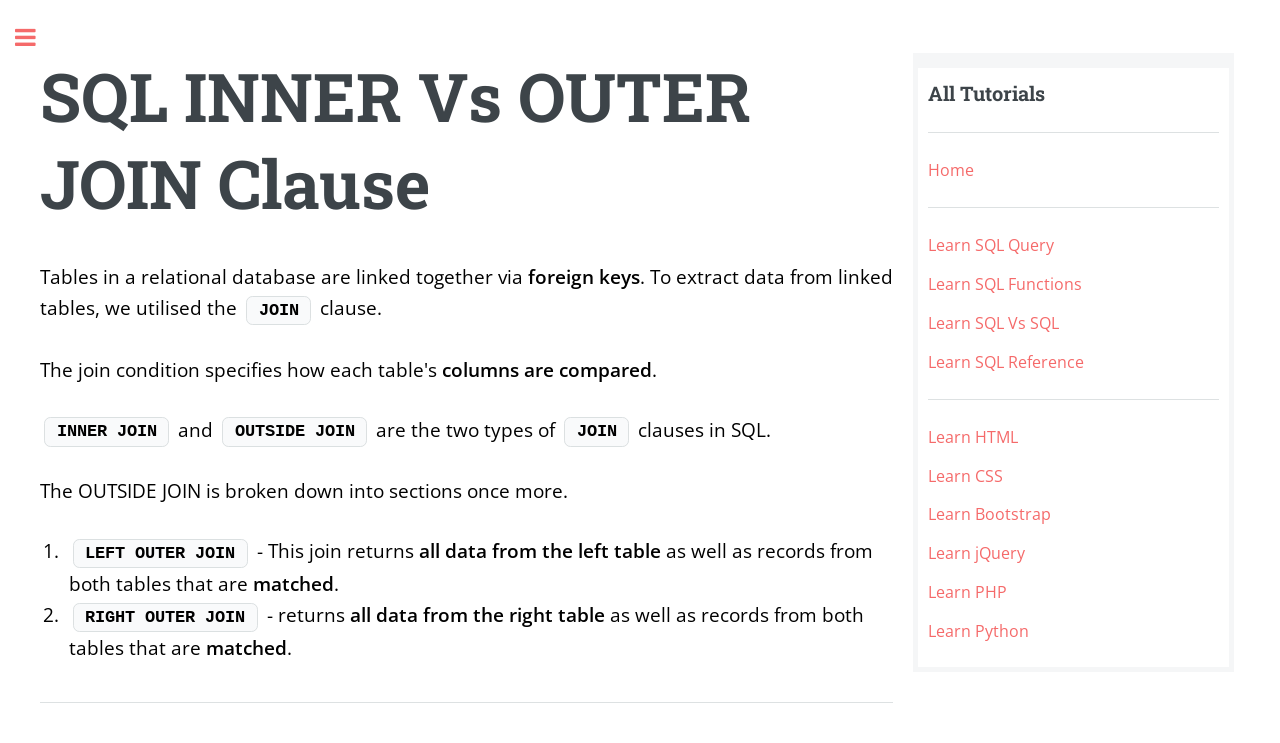

--- FILE ---
content_type: text/html; charset=utf-8
request_url: https://www.simmanchith.com/tutorial/sql/sql-difference-between-inner-join-and-outer-join.aspx
body_size: 5748
content:


<!DOCTYPE html>

<html lang="en">

<head>
    <meta http-equiv="Cache-control" content="public, max-age=15552000" />
    <meta http-equiv="Cache-Control" content="public" />
    <meta http-equiv="Expires" content="15552000" />
    <meta http-equiv="Max-Age" content="15552000" />

    
    
    


<link rel="canonical" href="https://www.simmanchith.com/tutorial/sql/sql-difference-between-inner-join-and-outer-join.aspx" />




<title>Sql INNER JOIN vs OUTER JOIN - simmanchith</title>




<meta name="description" content="Sql difference between inner join and outer join, performance comparision, inner vs outer join, when to use, advantage, drawback, rules, syntax and examples." />




<meta name="keywords" content="##keys#" />









    <meta charset="utf-8" />
    <link rel="icon" type="image/png" href="../../favicon.png"/>
	<meta name="viewport" content="width=device-width, initial-scale=1, user-scalable=no" />
	
    
    
    <link rel="preload" href="../../assets/css/main.css" as="style" />
    <link rel="preload" href="../../assets/css/google-font-api.css" as="style" />
    <link rel="preload" href="../../assets/css/mydesign.css" as="style" />
    <link rel="preload" href="../../assets/css/font-awesome.min.css" as="style" />
    
    
    
    <link rel="preload" href="../../assets/fonts/fontawesome-webfont.woff2" as="font" type="font/woff2" crossorigin="anonymous"> 
    <link rel="preload" href="../../assets/fonts/fontawesome-webfont.woff2?v=4.6.3" as="font" type="font/woff2" crossorigin="anonymous">
    

    <link rel="preload" href="//cdnjs.cloudflare.com/ajax/libs/highlight.js/11.7.0/styles/vs.min.css" as="style" />    
    <link rel="preload" href="//cdnjs.cloudflare.com/ajax/libs/highlight.js/11.7.0/highlight.min.js" as="script" />
    

</head>
<body>
    
    <div>


    <!-- Wrapper -->

			<div id="wrapper">

            
				<!-- Main -->
					<div id="main">
						<div class="inner">
                        <section>
                            <div class="row">

                                <div class="leftcolumn">
                                    
<!-- Ad 1 -->

    
<h1>SQL INNER Vs OUTER JOIN Clause</h1>
<div class="mainimage"></div>

<p>Tables in a relational database are linked together via <strong>foreign keys</strong>. To extract data from linked tables, we utilised the <strong><code>JOIN</code></strong> clause.</p>
<p>The join condition specifies how each table's <strong>columns are compared</strong>.</p>

<p><strong><code>INNER JOIN</code></strong> and <strong><code>OUTSIDE JOIN</code></strong> are the two types of <strong><code>JOIN</code></strong> clauses in SQL.</p>

<p>The OUTSIDE JOIN is broken down into sections once more.</p>
<ol>
<li><strong><code>LEFT OUTER JOIN</code></strong> - This join returns <strong>all data from the left table</strong> as well as records from both tables that are <strong>matched</strong>.</li>
<li><strong><code>RIGHT OUTER JOIN</code></strong> - returns <strong>all data from the right table</strong> as well as records from both tables that are <strong>matched</strong>.</li>
</ol>


<div class="links"></div>
<hr/>

<h2>SQL INNER JOIN Clause</h2>

<p>Only the information from the two <strong>connected tables</strong> that is related will be kept in the INNER JOIN.</p>
<p>An inner join is a query that returns joined tuples from two or more tables where at least one attribute is shared. It will <strong>return nil</strong> if there are <strong>no attributes</strong> in common across tables.</p>

<p><strong>Example:</strong> Let's start by using <strong><code>JOIN</code></strong>.</p>

<p>You'd <strong><code>SELECT</code></strong> the column name from the <b>pets</b> table (and rename it pet name) in this example.</p>
<p>Then you'd go into the owners table and rename the name column owner. This is what it would look like: <strong><code>SELECT</code></strong> pet name from pets.name and owner.name from owners.name.</p>
<p>You'd use <strong><code>FROM</code></strong> to indicate that the columns come from the pets table, and <strong><code>JOIN</code></strong> to indicate that you want to join it with the owners table. <strong><code>JOIN</code></strong> the owner from the pets.</p>
<p>Finally, when the owner id field in the pets table equals the id column in the owner table, you would use <strong><code>ON  pets.owner id = owners.id </code></strong> to combine two rows together.</p>

<pre><code><xmp>SELECT CO_Order.CID
FROM CO_Order
INNER JOIN CO_Cstomer
ON CO_Customer.CID=CO_Order.CID;</xmp></code></pre>


<div class="links"></div>
<hr/>

<h2>SQL OUTER JOIN Clause</h2>

<p>In SQL, it's a form of <strong><code>JOIN</code></strong> operation. Even if the join condition fails, an outer join returns the merged tuples from a given table. In SQL, there are three types of outer joins:</p>

<p>Join the left outer ring, the right outer ring, and the full outer ring.</p>

<p><strong><code>LEFT JOIN</code></strong> is the most widely used join type in all SQL versions. However, this is not the case for the <strong><code>RIGHT JOIN</code></strong> and FULL JOIN , which are <strong>not supported by all SQL versions</strong> .</p>


<p><strong>Example 1:</strong> SQL LEFT JOIN example</p>
<p>To see the difference, run the same query using <strong><code>LEFT JOIN</code></strong>. The query is identical except for the addition of the <strong><code>LEFT</code></strong> keyword.</p>


<pre><code><xmp>SELECT Customer.CustName, Product.PrdtName
  FROM Customer
  LEFT JOIN Product
  ON Customer.ID = Product.ID;</xmp></code></pre>

<p>The rows from the left table, Customer, are all retained in this situation, and when data from the owners table is missing, it is filled with <strong><code>NULL</code></strong>.</p>
<div class="table-wrapper">
<table>
<tr>
<th>CustName</th>
<th>PrdtName</th>
</tr>
<tr>
<td>john</td>
<td>Cookies</td>
</tr>
<tr><td>olly</td>
<td>Layz</td></tr>
<tr>
<td>NULL</td>
<td>Chocolates</td></tr>
</table>
</div>


<p><strong>Example 2:</strong> SQL <strong><code>RIGHT JOIN</code></strong> example</p>

<p>If you run the same query with the <strong><code>RIGHT JOIN</code></strong> operator, you'll get a different result.</p>

<pre><code><xmp>SELECT Customer.CustName, Product.PrdtName
  FROM Customer
  RIGHT JOIN Product
  ON Customer.ID = Product.ID;</xmp></code></pre>

<p>All rows from the right table, owners, are maintained in this situation, and any missing values are filled with <strong><code>NULL</code></strong></p>
<p><strong>Output:</strong> The output of above query is</p>
<div class="table-wrapper">
<table>
<tr>
<th>CustName</th>
<th>PrdtName</th>
</tr>
<tr>
<td>john</td>
<td>Cookies</td>
</tr>
<tr><td>olly</td>
<td>Layz</td></tr>
<tr>
<td>NULL</td>
<td>Chocolates</td></tr>
</table>
</div>
<p>There appears to be an Customer who does not have a Product Order.</p>

<p><strong>Example 3:</strong> SQL FULL JOIN example</p>

<p>You could do the same query again, using FULL JOIN.</p>

<pre><code><xmp>SELECT Customer.CustName, Product.PrdtName
  FROM Customer
  FULL JOIN Product
  ON Customer.ID = Product.ID;</xmp></code></pre>


<div class="links"></div>
<hr/>

<h2>SQL Difference Between INNER JOIN And OUTER JOIN CLAUSE</h2>

<p>There are  13 main distinguish in inner join & outer join in below table:-</p>

<div class="table-wrapper">
<table>
<tr>
	<th>INNER JOIN</th>
	<th>OUTER JOIN</th>
</tr>
<tr>
	<td>Inner joins only operate when a <strong>matching condition exists</strong>. If any column in both tables matches, the entries will be combined using an inner join.</td>
	<td>When there are <strong>no matching columns</strong>, an outer join is used to combine the entries. In this situation, the outer join joins all of the column's entries together.</td>
</tr>
<tr>
	<td>An inner join <strong>removes the column and returns</strong> the result without it.</td>
	<td>Take into account Diagram of a <strong>Venn diagram</strong> The result of joining two tables is known as an outside join.</td>
</tr>
<tr>
	<td>If two tables are included in a Venn diagram, the <strong>inner</strong> join is the <strong>intersection of A and B</strong>.</td>
	<td>If two tables A and B are taken into account. The <strong>union of A and B</strong> is the outside join.</td>
</tr>
<tr>
	<td>INNER JOIN and <strong><code>JOIN</code></strong> clauses were used.</td>
	<td>There are three types of outside joins: <strong>left outer join, right outer join, and full outer</strong> join. The left outside join joins the tables on the left side, the right outer join joins the entries from the right table, and the whole outer join joins all of the tables together.</td>
</tr>
<tr>
	<td>For an inner join, a record with a <strong>relevant ID</strong> must exist in the <strong>resultant table</strong>. This displays the output along with the relevant data. The linked ID is not required for an outer join.</td>
	<td>The output of an outer join is such that the complete table is visible for a full join. As a result, the <strong>final outcome is greater</strong>.</td>
</tr>
<tr>
	<td>If the <strong>records do not match</strong>, the entry is not included in the inner join result.</td>
	<td>In Outer Join, if the records in the tables do not match, the <strong>value is returned</strong> as null.</td>
</tr>
<tr>
	<td>From the tables, there should be at least <strong>one common entry</strong> for inner join.</td>
	<td><strong>Common entries are not required</strong> for outer joins, although they should not be avoided if they exist.</td>
</tr>
<tr>
	<td>For both inner and outer joins, a query is written. In an inner join, the query specifies that <strong>two tables should be matched</strong> based on the query, and if the rows from the first table match the rows from the second table, the rows from the second table should be printed.</td>
	<td>In an outer join, the query defines the rows of two tables, and if the <strong>two tables don't match, both tables are returned</strong> as output. If the table contains a match, all entries, including the common entry, are returned as output.</td>
</tr>
<tr>
	<td>If the <strong>number of tuples is greater</strong> than one. Then the INNER JOIN is <strong>more efficient</strong> than the OUTER JOIN.</td>
	<td>The OUTER JOIN is generally <strong>slower than the INNER</strong> JOIN. However, there are a few exceptions.</td>
</tr>
<tr>
	<td>The optimizer can be employed because it provides a <strong>lot of useful </strong>options.</td>
	<td>The use of the optimizer in the outer join is <strong>quite limited</strong> because the joins require all of the entries, making its use impractical.</td>
</tr>
<tr>
	<td>The inner join condition <strong>must be met in order</strong> to proceed.</td>
	<td>In the outer join query, we <strong>don't have to meet any requirements</strong> at all.</td>
</tr>
<tr>
	<td>It is a <strong>simple method</strong> in which the matching values for <strong>left and right</strong> tables should not be evaluated.</td>
	<td>In an outer join, if the entries match, it will verify whether a condition is specified for the <strong>left or right tables</strong>, and the entry will be treated as such, with the exception of a full outer join.</td>
</tr>
<tr>
	<td>The inner join is advised if a <strong>related data entry is required</strong> due to a client demand or database design.</td>
	<td>If a <strong>related data entry isn't required</strong> by the client or the database design, the outer join is the better option.</td>
</tr>

</table>
</div>
<hr />


    <!-- Ad 2 -->

    


    <!-- Ad 3 -->

                                    
                                 </div>

                                <div class="rightcolumn">
                                    <div class="card">
                                    <h3>All Tutorials</h3><hr />
                                    <p style="margin-bottom:0.8em"><a href="../../index.htm">Home</a></p>
                                    <hr />
                                    <p style="margin-bottom:0.8em"><a href="../sql/sql-introduction.aspx">Learn SQL Query</a></p>
                                    <p style="margin-bottom:0.8em"><a href="../sql/sql-function-introduction.aspx">Learn SQL Functions</a></p>
                                    <p style="margin-bottom:0.8em"><a href="../sql/sql-difference-between-introduction.aspx">Learn SQL Vs SQL</a></p>
                                    <p style="margin-bottom:0.8em"><a href="../sql/sql-reference-introduction.aspx">Learn SQL Reference</a></p>
                                    <hr />
                                    <p style="margin-bottom:0.8em"><a href="../html/html-introduction.aspx">Learn HTML</a></p>
                                    <p style="margin-bottom:0.8em"><a href="../css/css-introduction.aspx">Learn CSS</a></p>
                                    <p style="margin-bottom:0.8em"><a href="../bootstrap/bootstrap-introduction.aspx">Learn Bootstrap</a></p>
                                    <p style="margin-bottom:0.8em"><a href="../jquery/jquery-introduction.aspx">Learn jQuery</a></p>
                                    <p style="margin-bottom:0.8em"><a href="../php/php-introduction.aspx">Learn PHP</a></p>
                                    <p style="margin-bottom:0.8em"><a href="../python/python-introduction.aspx">Learn Python</a></p>
                                    </div>

                                    
                                                                    
                                </div>  


                            </div>  
                            
                            <div>
                                <p>&nbsp;</p>
							    <footer id="footer" class="myfooterfont"> 
                                    <div>
                                    <ul class="align-center icons">    
                                        <li><a href="../../index.htm">Home</a></li>
								        <li><a href="../../about-us/about-us.aspx">About Us</a></li>
                                        <li><a href="../../about-us/terms-of-use.aspx">Terms Of Use</a></li>
                                        <li><a href="../../about-us/privacy-policy.aspx">Privacy Policy</a></li>
                                        <li><a href="../../about-us/advertise-with-us.aspx">Advertise With Us</a></li>
                                        <li><a href="../../about-us/contact-us.aspx">Contact Us</a></li>
                                    </ul>
                                    </div>                              
									    <p class="copyright align-center">&copy; 2012 Sri Sivam Technologies. All rights reserved.
                                        </p>
								</footer>                               
                           </div>

                        </section>
            
					</div>  

				</div>  


                <!-- Sidebar -->
                
					<div id="sidebar">
						<div class="inner">
                        		
							<!-- Top Menu -->
								<nav id="menu">
                                
                                         
                            
    <header class="major">
		<h2>SQL Vs SQL Tutorial</h2>
	</header>
                                
	<ul>          

        <li>
			<span class="opener">Sql Basic Query</span>
			<ul>
                <li><a href="sql-difference-between-alter-and-update.aspx"><strong>SQL Alter Vs Update</strong></a></li>    
                <li><a href="sql-difference-between-create-table-and-view.aspx"><strong>SQL Create Table Vs View</strong></a></li>                    
                <li><a href="sql-difference-between-delete-and-drop.aspx"><strong>SQL Delete Vs Drop</strong></a></li>
                <li><a href="sql-difference-between-delete-and-truncate.aspx"><strong>SQL Delete Vs Truncate</strong></a></li>
                <li><a href="sql-difference-between-distinct-and-groupby.aspx"><strong>SQL Distinct Vs Group by</strong></a></li>
                <li><a href="sql-difference-between-distinct-and-union.aspx"><strong>SQL Distinct Vs Union</strong></a></li>    
                <li><a href="sql-difference-between-having-and-where.aspx"><strong>SQL Having Vs Where</strong></a></li>     
                <li><a href="sql-difference-between-groupby-and-partitionby.aspx"><strong>SQL Groupby Vs Partitionby</strong></a></li>
                <li><a href="sql-difference-between-having-and-groupby.aspx"><strong>SQL Having Vs Groupby</strong></a></li>
                <li><a href="sql-difference-between-view-and-temporary-table.aspx"><strong>SQL View Vs Temporary Table</strong></a></li>    
                <li><a href="sql-difference-between-truncate-delete-and-drop.aspx"><strong>SQL Truncate Vs Delete Vs Drop</strong></a></li>    
                <li><a href="sql-difference-between-null-and-empty.aspx"><strong>SQL Null Vs Empty</strong></a></li>      
                <li><a href="sql-difference-between-insert-into-and-select-into.aspx"><strong>SQL Insert into Vs Select into</strong></a></li>      
                <li><a href="sql-difference-between-insert-and-update.aspx"><strong>SQL Insert Vs Update</strong></a></li>                
    
            </ul>
        </li>

        <li>
			<span class="opener">Sql Operator Query</span>
			<ul>
                <li><a href="sql-difference-between-all-and-any.aspx"><strong>SQL All Vs Any</strong></a></li>
                <li><a href="sql-difference-between-any-and-in.aspx"><strong>SQL Any Vs In</strong></a></li>
                <li><a href="sql-difference-between-not-in-and-not-exist.aspx"><strong>SQL Not in Vs Not Exist</strong></a></li>
                <li><a href="sql-difference-between-except-and-not-in.aspx"><strong>SQL Except Vs Not in</strong></a></li>      
                <li><a href="sql-difference-between-except-and-intersect.aspx"><strong>SQL Except Vs Intersect</strong></a></li>
                <li><a href="sql-difference-between-in-and-exist.aspx"><strong>SQL In Vs Exist</strong></a></li>
            </ul>
        </li>

        <li>
			<span class="opener">Sql Datatype Query</span>
			<ul>
                <li><a href="sql-difference-between-varchar-and-nvarchar.aspx"><strong>SQL Varchar Vs Nvarchar</strong></a></li>    
                <li><a href="sql-difference-between-decimal-and-float.aspx"><strong>SQL Decimal Vs Float</strong></a></li>  
                <li><a href="sql-difference-between-image-and-varbinary.aspx"><strong>SQL Image Vs Varbinary</strong></a></li>
                <li><a href="sql-difference-between-datetime-and-datatime2.aspx"><strong>SQL Datetime Vs Datetime2</strong></a></li>
                <li><a href="sql-difference-between-int-and-bigint.aspx"><strong>SQL Int Vs Bigint</strong></a></li>   
                <li><a href="sql-difference-between-money-and-decimal.aspx"><strong>SQL Money Vs Decimal</strong></a></li>
                <li><a href="sql-difference-between-text-and-varchar.aspx"><strong>SQL Text Vs Varchar</strong></a></li>  
                <li><a href="sql-difference-between-datetime-and-small-datetime.aspx"><strong>SQL Datetime Vs SmallDatetime</strong></a></li>      
                <li><a href="sql-difference-between-datetime-and-timestamp.aspx"><strong>SQL Datetime Vs Timestamp</strong></a></li>      
                <li><a href="sql-difference-between-real-and-float.aspx"><strong>SQL Real Vs Float</strong></a></li>   
                <li><a href="sql-difference-between-decimal-and-numeric.aspx"><strong>SQL Decimal Vs Numeric</strong></a></li>  
            </ul>
        </li>

        <li>
			<span class="opener">Sql Function Query</span>
			<ul>
                <li><a href="sql-difference-between-cast-and-convert.aspx"><strong>SQL Cast Vs Convert</strong></a></li>
                <li><a href="sql-difference-between-ceil-and-floor.aspx"><strong>SQL Ceil Vs Floor</strong></a></li>
                <li><a href="sql-difference-between-charindex-and-patindex.aspx"><strong>SQL Charindex Vs Patindex</strong></a></li>
                <li><a href="sql-difference-between-coalesce-and-ifnull.aspx"><strong>SQL Coalesec Vs Ifnull</strong></a></li>
                <li><a href="sql-difference-between-coalesce-and-isnull.aspx"><strong>SQL Coalesec Vs Isnull</strong></a></li>
                <li><a href="sql-difference-between-rank-and-dense-rank.aspx"><strong>SQL Rank VS DenseRank</strong></a></li> 
                <li><a href="sql-difference-between-now-and-curdate.aspx"><strong>SQL Now Vs Curdate</strong></a></li> 
                <li><a href="sql-difference-between-now-and-sysdate.aspx"><strong>SQL Now Vs Sysdate</strong></a></li>
                <li><a href="sql-difference-between-coalesce-and-nullif.aspx"><strong>SQL Coalesec Vs Nullif</strong></a></li>
                <li><a href="sql-difference-between-length-and-datalength.aspx"><strong>SQL Length Vs DataLength</strong></a></li>
                <li><a href="sql-difference-between-round-and-ceiling-and-floor.aspx"><strong>SQL Round Vs Floor Vs Ceil</strong></a></li> 
                <li><a href="sql-difference-between-if-and-iif.aspx"><strong>SQL If Vs IIF</strong></a></li>
                <li><a href="sql-difference-between-isnull-and-nullif.aspx"><strong>SQL Isnull Vs Nullif</strong></a></li>
                <li><a href="sql-difference-between-truncate-and-round.aspx"><strong>SQL Truncate Vs Round</strong></a></li>
                <li><a href="sql-difference-between-concat-and-concat-ws.aspx"><strong>SQL Concat Vs Concat_ws</strong></a></li>
                <li><a href="sql-difference-between-contains-and-like.aspx"><strong>SQL Contains Vs Like</strong></a></li>
                <li><a href="sql-difference-between-count-and-count-distinct.aspx"><strong>SQL Count Vs Count Distinct</strong></a></li>
                <li><a href="sql-difference-between-case-and-iif.aspx"><strong>SQL IIF Vs Case</strong></a></li>
            </ul>
        </li>

        <li>
			<span class="opener">Sql Multi-Table Query</span>
			<ul>
                <li><a href="sql-difference-between-cross-join-and-full-join.aspx"><strong>SQL Cross join Vs Full join</strong></a></li>
                <li><a href="sql-difference-between-join-and-union.aspx"><strong>SQL Join Vs Union</strong></a></li>
                <li><a href="sql-difference-between-union-and-union-all.aspx"><strong>SQL Union Vs UnionAll</strong></a></li>
                <li><a href="sql-difference-between-subquery-nested-and-corelated.aspx"><strong>SQL Nested Vs Correlated Subquery</strong></a></li>
                <li><a href="sql-difference-between-inner-join-and-outer-join.aspx"><strong>SQL Inner Vs Outer Join</strong></a></li>
                <li><a href="sql-difference-between-left-join-and-full-join.aspx"><strong>SQL Left Join Vs Full join</strong></a></li>  
                <li><a href="sql-difference-between-foreign-and-reference-key.aspx"><strong>SQL Foreign Vs Reference Key</strong></a></li>
                <li><a href="sql-difference-between-foreign-key-and-primary-key.aspx"><strong>SQL Foreign Vs Primary key</strong></a></li>   
                <li><a href="sql-difference-between-primary-key-and-unique-key.aspx"><strong>SQL Primary Vs Unique</strong></a></li> 
                <li><a href="sql-difference-between-unique-constraint-and-unique-index.aspx"><strong>SQL Unique Vs Unique index </strong></a></li>  
                <li><a href="sql-difference-between-identity-and-primary-key.aspx"><strong>SQL Identity Vs Primary</strong></a></li>     
            </ul>
        </li>

        <li>
			<span class="opener">Sql Advanced Query</span>
			<ul>
                <li><a href="sql-difference-between-commit-and-rollback.aspx"><strong>SQL Commit Vs Rollback</strong></a></li>
                <li><a href="sql-difference-between-json-and-jsonb.aspx"><strong>SQL Json Vs Jsonb Datatype</strong></a></li> 
                <li><a href="sql-difference-between-trigger-before-and-after.aspx"><strong>SQL After Vs Before Triggert</strong></a></li>
                <li><a href="sql-difference-between-storedprocedure-and-trigger.aspx"><strong>SQL Stored Procedure Vs Trigger</strong></a></li>
                <li><a href="sql-difference-between-stored-procedure-and-user-defined-function.aspx"><strong>SQL Stored Procedure Vs User Defined Function</strong></a></li> 
            </ul>
        </li>

        
	</ul>
                                    
                                
                                    

								</nav>
						</div>
					</div>

				

			</div>

    </div>

    
        
    
        
    <link rel="stylesheet" href="../../assets/css/font-awesome.min.css" />    
    <link rel="stylesheet" href="../../assets/css/google-font-api.css" />
    <link rel="stylesheet" href="../../assets/css/main.css" />        
    <link rel="stylesheet" href="../../assets/css/mydesign.css" />
      

    <link href="../../assets/fonts/fontawesome-webfont.woff2?v=4.6.3" type="font/woff2" crossorigin="anonymous" />
    <link href="../../assets/fonts/fontawesome-webfont.woff2" type="font/woff2" crossorigin="anonymous" /> 
       
    
    <!-- Scripts -->
	<script src="../../assets/js/jquery.min.js" type="text/javascript" defer></script>
	<script src="../../assets/js/skel.min.js" type="text/javascript" defer></script>
	<script src="../../assets/js/util.js" type="text/javascript" defer></script>
	<script src="../../assets/js/main.js" type="text/javascript" defer></script>
    	

    <link rel="stylesheet" href="//cdnjs.cloudflare.com/ajax/libs/highlight.js/11.7.0/styles/vs.min.css">
    <script src="//cdnjs.cloudflare.com/ajax/libs/highlight.js/11.7.0/highlight.min.js"></script>
    <script>        hljs.highlightAll();</script>
    




    

    

<!-- Google Adsense Code -->

    <script async src="https://pagead2.googlesyndication.com/pagead/js/adsbygoogle.js?client=ca-pub-5719464573662759"
     crossorigin="anonymous"></script>
    
</body>
</html>




--- FILE ---
content_type: text/html; charset=utf-8
request_url: https://www.google.com/recaptcha/api2/aframe
body_size: 269
content:
<!DOCTYPE HTML><html><head><meta http-equiv="content-type" content="text/html; charset=UTF-8"></head><body><script nonce="q4RF9_25-rnQkTFNkLMw0w">/** Anti-fraud and anti-abuse applications only. See google.com/recaptcha */ try{var clients={'sodar':'https://pagead2.googlesyndication.com/pagead/sodar?'};window.addEventListener("message",function(a){try{if(a.source===window.parent){var b=JSON.parse(a.data);var c=clients[b['id']];if(c){var d=document.createElement('img');d.src=c+b['params']+'&rc='+(localStorage.getItem("rc::a")?sessionStorage.getItem("rc::b"):"");window.document.body.appendChild(d);sessionStorage.setItem("rc::e",parseInt(sessionStorage.getItem("rc::e")||0)+1);localStorage.setItem("rc::h",'1768701434855');}}}catch(b){}});window.parent.postMessage("_grecaptcha_ready", "*");}catch(b){}</script></body></html>

--- FILE ---
content_type: text/css
request_url: https://www.simmanchith.com/assets/css/main.css
body_size: 59037
content:
@import "font-awesome.min.css";

/* @import "https://fonts.googleapis.com/css?family=Open+Sans:400,600,400italic,600italic|Roboto+Slab:400,700&display=swap"; */

html,body,div,span,applet,object,iframe,h1,h2,h3,h4,h5,h6,p,blockquote,pre,a,abbr,acronym,address,big,cite,code,del,dfn,em,img,ins,kbd,q,s,samp,small,strike,strong,sub,sup,tt,var,b,u,i,center,dl,dt,dd,ol,ul,li,fieldset,form,label,legend,table,caption,tbody,tfoot,thead,tr,th,td,article,aside,canvas,details,embed,figure,figcaption,footer,header,hgroup,menu,nav,output,ruby,section,summary,time,mark,audio,video{
margin:0;
padding:0;
border:0;
font-size:110%;
font:inherit;
vertical-align:baseline
}

article,aside,details,figcaption,figure,footer,header,hgroup,menu,nav,section{
display:block
}

body{
line-height:1
}

ol,ul{
list-style:none
}

blockquote,q{
quotes:none
}

blockquote:before,blockquote:after,q:before,q:after{
content:'';
content:none
}

table{
border-collapse:collapse;
border-spacing:0
}

body{
-webkit-text-size-adjust:none
}

*,:before,:after{
-moz-box-sizing:border-box;
-webkit-box-sizing:border-box;
box-sizing:border-box
}

.row{
border-bottom:solid 1px transparent;
-moz-box-sizing:border-box;
-webkit-box-sizing:border-box;
box-sizing:border-box
}

.row>*{
float:left;
-moz-box-sizing:border-box;
-webkit-box-sizing:border-box;
box-sizing:border-box
}

.row:after,.row:before{
content:'';
display:block;
clear:both;
height:0
}

.row.uniform>*>:first-child{
margin-top:0
}

.row.uniform>*>:last-child{
margin-bottom:0
}

.row.0\25>*{
padding:0
}

.row.0\25{
margin:0 0 -1px
}

.row.uniform.0\25>*{
padding:0
}

.row.uniform.0\25{
margin:0 0 -1px
}

.row>*{
padding:0 0 0 1.5em
}

.row{
margin:0 0 -1px -1.5em
}

.row.uniform>*{
padding:1.5em 0 0 1.5em
}

.row.uniform{
margin:-1.5em 0 -1px -1.5em
}

.row.200\25>*{
padding:0 0 0 3em
}

.row.200\25{
margin:0 0 -1px -3em
}

.row.uniform.200\25>*{
padding:3em 0 0 3em
}

.row.uniform.200\25{
margin:-3em 0 -1px -3em
}

.row.150\25>*{
padding:0 0 0 2.25em
}

.row.150\25{
margin:0 0 -1px -2.25em
}

.row.uniform.150\25>*{
padding:2.25em 0 0 2.25em
}

.row.uniform.150\25{
margin:-2.25em 0 -1px -2.25em
}

.row.50\25>*{
padding:0 0 0 .75em
}

.row.50\25{
margin:0 0 -1px -.75em
}

.row.uniform.50\25>*{
padding:.75em 0 0 .75em
}

.row.uniform.50\25{
margin:-.75em 0 -1px -.75em
}

.row.25\25>*{
padding:0 0 0 .375em
}

.row.25\25{
margin:0 0 -1px -.375em
}

.row.uniform.25\25>*{
padding:.375em 0 0 .375em
}

.row.uniform.25\25{
margin:-.375em 0 -1px -.375em
}

.12u,.12u\24{
width:100%;
clear:none;
margin-left:0
}

.11u,.11u\24{
width:91.6666666667%;
clear:none;
margin-left:0
}

.10u,.10u\24{
width:83.3333333333%;
clear:none;
margin-left:0
}

.9u,.9u\24{
width:75%;
clear:none;
margin-left:0
}

.8u,.8u\24{
width:66.6666666667%;
clear:none;
margin-left:0
}

.7u,.7u\24{
width:58.3333333333%;
clear:none;
margin-left:0
}

.6u,.6u\24{
width:50%;
clear:none;
margin-left:0
}

.5u,.5u\24{
width:41.6666666667%;
clear:none;
margin-left:0
}

.4u,.4u\24{
width:33.3333333333%;
clear:none;
margin-left:0
}

.3u,.3u\24{
width:25%;
clear:none;
margin-left:0
}

.2u,.2u\24{
width:16.6666666667%;
clear:none;
margin-left:0
}

.1u,.1u\24{
width:8.3333333333%;
clear:none;
margin-left:0
}

.12u\24+*,.11u\24+*,.10u\24+*,.9u\24+*,.8u\24+*,.7u\24+*,.6u\24+*,.5u\24+*,.4u\24+*,.3u\24+*,.2u\24+*,.1u\24+*{
clear:left
}

.-11u{
margin-left:91.66667%
}

.-10u{
margin-left:83.33333%
}

.-9u{
margin-left:75%
}

.-8u{
margin-left:66.66667%
}

.-7u{
margin-left:58.33333%
}

.-6u{
margin-left:50%
}

.-5u{
margin-left:41.66667%
}

.-4u{
margin-left:33.33333%
}

.-3u{
margin-left:25%
}

.-2u{
margin-left:16.66667%
}

.-1u{
margin-left:8.33333%
}

@media screen and (max-width:1680px){
.row>*{
padding:0 0 0 1.5em
}

.row{
margin:0 0 -1px -1.5em
}

.row.uniform>*{
padding:1.5em 0 0 1.5em
}

.row.uniform{
margin:-1.5em 0 -1px -1.5em
}

.row.200\25>*{
padding:0 0 0 3em
}

.row.200\25{
margin:0 0 -1px -3em
}

.row.uniform.200\25>*{
padding:3em 0 0 3em
}

.row.uniform.200\25{
margin:-3em 0 -1px -3em
}

.row.150\25>*{
padding:0 0 0 2.25em
}

.row.150\25{
margin:0 0 -1px -2.25em
}

.row.uniform.150\25>*{
padding:2.25em 0 0 2.25em
}

.row.uniform.150\25{
margin:-2.25em 0 -1px -2.25em
}

.row.50\25>*{
padding:0 0 0 .75em
}

.row.50\25{
margin:0 0 -1px -.75em
}

.row.uniform.50\25>*{
padding:.75em 0 0 .75em
}

.row.uniform.50\25{
margin:-.75em 0 -1px -.75em
}

.row.25\25>*{
padding:0 0 0 .375em
}

.row.25\25{
margin:0 0 -1px -.375em
}

.row.uniform.25\25>*{
padding:.375em 0 0 .375em
}

.row.uniform.25\25{
margin:-.375em 0 -1px -.375em
}

.12u\28xlarge\29,.12u\24\28xlarge\29{
width:100%;
clear:none;
margin-left:0
}

.11u\28xlarge\29,.11u\24\28xlarge\29{
width:91.6666666667%;
clear:none;
margin-left:0
}

.10u\28xlarge\29,.10u\24\28xlarge\29{
width:83.3333333333%;
clear:none;
margin-left:0
}

.9u\28xlarge\29,.9u\24\28xlarge\29{
width:75%;
clear:none;
margin-left:0
}

.8u\28xlarge\29,.8u\24\28xlarge\29{
width:66.6666666667%;
clear:none;
margin-left:0
}

.7u\28xlarge\29,.7u\24\28xlarge\29{
width:58.3333333333%;
clear:none;
margin-left:0
}

.6u\28xlarge\29,.6u\24\28xlarge\29{
width:50%;
clear:none;
margin-left:0
}

.5u\28xlarge\29,.5u\24\28xlarge\29{
width:41.6666666667%;
clear:none;
margin-left:0
}

.4u\28xlarge\29,.4u\24\28xlarge\29{
width:33.3333333333%;
clear:none;
margin-left:0
}

.3u\28xlarge\29,.3u\24\28xlarge\29{
width:25%;
clear:none;
margin-left:0
}

.2u\28xlarge\29,.2u\24\28xlarge\29{
width:16.6666666667%;
clear:none;
margin-left:0
}

.1u\28xlarge\29,.1u\24\28xlarge\29{
width:8.3333333333%;
clear:none;
margin-left:0
}

.12u\24\28xlarge\29+*,.11u\24\28xlarge\29+*,.10u\24\28xlarge\29+*,.9u\24\28xlarge\29+*,.8u\24\28xlarge\29+*,.7u\24\28xlarge\29+*,.6u\24\28xlarge\29+*,.5u\24\28xlarge\29+*,.4u\24\28xlarge\29+*,.3u\24\28xlarge\29+*,.2u\24\28xlarge\29+*,.1u\24\28xlarge\29+*{
clear:left
}

.-11u\28xlarge\29{
margin-left:91.66667%
}

.-10u\28xlarge\29{
margin-left:83.33333%
}

.-9u\28xlarge\29{
margin-left:75%
}

.-8u\28xlarge\29{
margin-left:66.66667%
}

.-7u\28xlarge\29{
margin-left:58.33333%
}

.-6u\28xlarge\29{
margin-left:50%
}

.-5u\28xlarge\29{
margin-left:41.66667%
}

.-4u\28xlarge\29{
margin-left:33.33333%
}

.-3u\28xlarge\29{
margin-left:25%
}

.-2u\28xlarge\29{
margin-left:16.66667%
}

.-1u\28xlarge\29{
margin-left:8.33333%
}
}

@media screen and (max-width:1280px){
.row>*{
padding:0 0 0 1.5em
}

.row{
margin:0 0 -1px -1.5em
}

.row.uniform>*{
padding:1.5em 0 0 1.5em
}

.row.uniform{
margin:-1.5em 0 -1px -1.5em
}

.row.200\25>*{
padding:0 0 0 3em
}

.row.200\25{
margin:0 0 -1px -3em
}

.row.uniform.200\25>*{
padding:3em 0 0 3em
}

.row.uniform.200\25{
margin:-3em 0 -1px -3em
}

.row.150\25>*{
padding:0 0 0 2.25em
}

.row.150\25{
margin:0 0 -1px -2.25em
}

.row.uniform.150\25>*{
padding:2.25em 0 0 2.25em
}

.row.uniform.150\25{
margin:-2.25em 0 -1px -2.25em
}

.row.50\25>*{
padding:0 0 0 .75em
}

.row.50\25{
margin:0 0 -1px -.75em
}

.row.uniform.50\25>*{
padding:.75em 0 0 .75em
}

.row.uniform.50\25{
margin:-.75em 0 -1px -.75em
}

.row.25\25>*{
padding:0 0 0 .375em
}

.row.25\25{
margin:0 0 -1px -.375em
}

.row.uniform.25\25>*{
padding:.375em 0 0 .375em
}

.row.uniform.25\25{
margin:-.375em 0 -1px -.375em
}

.12u\28large\29,.12u\24\28large\29{
width:100%;
clear:none;
margin-left:0
}

.11u\28large\29,.11u\24\28large\29{
width:91.6666666667%;
clear:none;
margin-left:0
}

.10u\28large\29,.10u\24\28large\29{
width:83.3333333333%;
clear:none;
margin-left:0
}

.9u\28large\29,.9u\24\28large\29{
width:75%;
clear:none;
margin-left:0
}

.8u\28large\29,.8u\24\28large\29{
width:66.6666666667%;
clear:none;
margin-left:0
}

.7u\28large\29,.7u\24\28large\29{
width:58.3333333333%;
clear:none;
margin-left:0
}

.6u\28large\29,.6u\24\28large\29{
width:50%;
clear:none;
margin-left:0
}

.5u\28large\29,.5u\24\28large\29{
width:41.6666666667%;
clear:none;
margin-left:0
}

.4u\28large\29,.4u\24\28large\29{
width:33.3333333333%;
clear:none;
margin-left:0
}

.3u\28large\29,.3u\24\28large\29{
width:25%;
clear:none;
margin-left:0
}

.2u\28large\29,.2u\24\28large\29{
width:16.6666666667%;
clear:none;
margin-left:0
}

.1u\28large\29,.1u\24\28large\29{
width:8.3333333333%;
clear:none;
margin-left:0
}

.12u\24\28large\29+*,.11u\24\28large\29+*,.10u\24\28large\29+*,.9u\24\28large\29+*,.8u\24\28large\29+*,.7u\24\28large\29+*,.6u\24\28large\29+*,.5u\24\28large\29+*,.4u\24\28large\29+*,.3u\24\28large\29+*,.2u\24\28large\29+*,.1u\24\28large\29+*{
clear:left
}

.-11u\28large\29{
margin-left:91.66667%
}

.-10u\28large\29{
margin-left:83.33333%
}

.-9u\28large\29{
margin-left:75%
}

.-8u\28large\29{
margin-left:66.66667%
}

.-7u\28large\29{
margin-left:58.33333%
}

.-6u\28large\29{
margin-left:50%
}

.-5u\28large\29{
margin-left:41.66667%
}

.-4u\28large\29{
margin-left:33.33333%
}

.-3u\28large\29{
margin-left:25%
}

.-2u\28large\29{
margin-left:16.66667%
}

.-1u\28large\29{
margin-left:8.33333%
}
}

@media screen and (max-width:980px){
.row>*{
padding:0 0 0 1.5em
}

.row{
margin:0 0 -1px -1.5em
}

.row.uniform>*{
padding:1.5em 0 0 1.5em
}

.row.uniform{
margin:-1.5em 0 -1px -1.5em
}

.row.200\25>*{
padding:0 0 0 3em
}

.row.200\25{
margin:0 0 -1px -3em
}

.row.uniform.200\25>*{
padding:3em 0 0 3em
}

.row.uniform.200\25{
margin:-3em 0 -1px -3em
}

.row.150\25>*{
padding:0 0 0 2.25em
}

.row.150\25{
margin:0 0 -1px -2.25em
}

.row.uniform.150\25>*{
padding:2.25em 0 0 2.25em
}

.row.uniform.150\25{
margin:-2.25em 0 -1px -2.25em
}

.row.50\25>*{
padding:0 0 0 .75em
}

.row.50\25{
margin:0 0 -1px -.75em
}

.row.uniform.50\25>*{
padding:.75em 0 0 .75em
}

.row.uniform.50\25{
margin:-.75em 0 -1px -.75em
}

.row.25\25>*{
padding:0 0 0 .375em
}

.row.25\25{
margin:0 0 -1px -.375em
}

.row.uniform.25\25>*{
padding:.375em 0 0 .375em
}

.row.uniform.25\25{
margin:-.375em 0 -1px -.375em
}

.12u\28medium\29,.12u\24\28medium\29{
width:100%;
clear:none;
margin-left:0
}

.11u\28medium\29,.11u\24\28medium\29{
width:91.6666666667%;
clear:none;
margin-left:0
}

.10u\28medium\29,.10u\24\28medium\29{
width:83.3333333333%;
clear:none;
margin-left:0
}

.9u\28medium\29,.9u\24\28medium\29{
width:75%;
clear:none;
margin-left:0
}

.8u\28medium\29,.8u\24\28medium\29{
width:66.6666666667%;
clear:none;
margin-left:0
}

.7u\28medium\29,.7u\24\28medium\29{
width:58.3333333333%;
clear:none;
margin-left:0
}

.6u\28medium\29,.6u\24\28medium\29{
width:50%;
clear:none;
margin-left:0
}

.5u\28medium\29,.5u\24\28medium\29{
width:41.6666666667%;
clear:none;
margin-left:0
}

.4u\28medium\29,.4u\24\28medium\29{
width:33.3333333333%;
clear:none;
margin-left:0
}

.3u\28medium\29,.3u\24\28medium\29{
width:25%;
clear:none;
margin-left:0
}

.2u\28medium\29,.2u\24\28medium\29{
width:16.6666666667%;
clear:none;
margin-left:0
}

.1u\28medium\29,.1u\24\28medium\29{
width:8.3333333333%;
clear:none;
margin-left:0
}

.12u\24\28medium\29+*,.11u\24\28medium\29+*,.10u\24\28medium\29+*,.9u\24\28medium\29+*,.8u\24\28medium\29+*,.7u\24\28medium\29+*,.6u\24\28medium\29+*,.5u\24\28medium\29+*,.4u\24\28medium\29+*,.3u\24\28medium\29+*,.2u\24\28medium\29+*,.1u\24\28medium\29+*{
clear:left
}

.-11u\28medium\29{
margin-left:91.66667%
}

.-10u\28medium\29{
margin-left:83.33333%
}

.-9u\28medium\29{
margin-left:75%
}

.-8u\28medium\29{
margin-left:66.66667%
}

.-7u\28medium\29{
margin-left:58.33333%
}

.-6u\28medium\29{
margin-left:50%
}

.-5u\28medium\29{
margin-left:41.66667%
}

.-4u\28medium\29{
margin-left:33.33333%
}

.-3u\28medium\29{
margin-left:25%
}

.-2u\28medium\29{
margin-left:16.66667%
}

.-1u\28medium\29{
margin-left:8.33333%
}
}

@media screen and (max-width:736px){
.row>*{
padding:0 0 0 1.5em
}

.row{
margin:0 0 -1px -1.5em
}

.row.uniform>*{
padding:1.5em 0 0 1.5em
}

.row.uniform{
margin:-1.5em 0 -1px -1.5em
}

.row.200\25>*{
padding:0 0 0 3em
}

.row.200\25{
margin:0 0 -1px -3em
}

.row.uniform.200\25>*{
padding:3em 0 0 3em
}

.row.uniform.200\25{
margin:-3em 0 -1px -3em
}

.row.150\25>*{
padding:0 0 0 2.25em
}

.row.150\25{
margin:0 0 -1px -2.25em
}

.row.uniform.150\25>*{
padding:2.25em 0 0 2.25em
}

.row.uniform.150\25{
margin:-2.25em 0 -1px -2.25em
}

.row.50\25>*{
padding:0 0 0 .75em
}

.row.50\25{
margin:0 0 -1px -.75em
}

.row.uniform.50\25>*{
padding:.75em 0 0 .75em
}

.row.uniform.50\25{
margin:-.75em 0 -1px -.75em
}

.row.25\25>*{
padding:0 0 0 .375em
}

.row.25\25{
margin:0 0 -1px -.375em
}

.row.uniform.25\25>*{
padding:.375em 0 0 .375em
}

.row.uniform.25\25{
margin:-.375em 0 -1px -.375em
}

.12u\28small\29,.12u\24\28small\29{
width:100%;
clear:none;
margin-left:0
}

.11u\28small\29,.11u\24\28small\29{
width:91.6666666667%;
clear:none;
margin-left:0
}

.10u\28small\29,.10u\24\28small\29{
width:83.3333333333%;
clear:none;
margin-left:0
}

.9u\28small\29,.9u\24\28small\29{
width:75%;
clear:none;
margin-left:0
}

.8u\28small\29,.8u\24\28small\29{
width:66.6666666667%;
clear:none;
margin-left:0
}

.7u\28small\29,.7u\24\28small\29{
width:58.3333333333%;
clear:none;
margin-left:0
}

.6u\28small\29,.6u\24\28small\29{
width:50%;
clear:none;
margin-left:0
}

.5u\28small\29,.5u\24\28small\29{
width:41.6666666667%;
clear:none;
margin-left:0
}

.4u\28small\29,.4u\24\28small\29{
width:33.3333333333%;
clear:none;
margin-left:0
}

.3u\28small\29,.3u\24\28small\29{
width:25%;
clear:none;
margin-left:0
}

.2u\28small\29,.2u\24\28small\29{
width:16.6666666667%;
clear:none;
margin-left:0
}

.1u\28small\29,.1u\24\28small\29{
width:8.3333333333%;
clear:none;
margin-left:0
}

.12u\24\28small\29+*,.11u\24\28small\29+*,.10u\24\28small\29+*,.9u\24\28small\29+*,.8u\24\28small\29+*,.7u\24\28small\29+*,.6u\24\28small\29+*,.5u\24\28small\29+*,.4u\24\28small\29+*,.3u\24\28small\29+*,.2u\24\28small\29+*,.1u\24\28small\29+*{
clear:left
}

.-11u\28small\29{
margin-left:91.66667%
}

.-10u\28small\29{
margin-left:83.33333%
}

.-9u\28small\29{
margin-left:75%
}

.-8u\28small\29{
margin-left:66.66667%
}

.-7u\28small\29{
margin-left:58.33333%
}

.-6u\28small\29{
margin-left:50%
}

.-5u\28small\29{
margin-left:41.66667%
}

.-4u\28small\29{
margin-left:33.33333%
}

.-3u\28small\29{
margin-left:25%
}

.-2u\28small\29{
margin-left:16.66667%
}

.-1u\28small\29{
margin-left:8.33333%
}
}

@media screen and (max-width:480px){
.row>*{
padding:0 0 0 1.5em
}

.row{
margin:0 0 -1px -1.5em
}

.row.uniform>*{
padding:1.5em 0 0 1.5em
}

.row.uniform{
margin:-1.5em 0 -1px -1.5em
}

.row.200\25>*{
padding:0 0 0 3em
}

.row.200\25{
margin:0 0 -1px -3em
}

.row.uniform.200\25>*{
padding:3em 0 0 3em
}

.row.uniform.200\25{
margin:-3em 0 -1px -3em
}

.row.150\25>*{
padding:0 0 0 2.25em
}

.row.150\25{
margin:0 0 -1px -2.25em
}

.row.uniform.150\25>*{
padding:2.25em 0 0 2.25em
}

.row.uniform.150\25{
margin:-2.25em 0 -1px -2.25em
}

.row.50\25>*{
padding:0 0 0 .75em
}

.row.50\25{
margin:0 0 -1px -.75em
}

.row.uniform.50\25>*{
padding:.75em 0 0 .75em
}

.row.uniform.50\25{
margin:-.75em 0 -1px -.75em
}

.row.25\25>*{
padding:0 0 0 .375em
}

.row.25\25{
margin:0 0 -1px -.375em
}

.row.uniform.25\25>*{
padding:.375em 0 0 .375em
}

.row.uniform.25\25{
margin:-.375em 0 -1px -.375em
}

.12u\28xsmall\29,.12u\24\28xsmall\29{
width:100%;
clear:none;
margin-left:0
}

.11u\28xsmall\29,.11u\24\28xsmall\29{
width:91.6666666667%;
clear:none;
margin-left:0
}

.10u\28xsmall\29,.10u\24\28xsmall\29{
width:83.3333333333%;
clear:none;
margin-left:0
}

.9u\28xsmall\29,.9u\24\28xsmall\29{
width:75%;
clear:none;
margin-left:0
}

.8u\28xsmall\29,.8u\24\28xsmall\29{
width:66.6666666667%;
clear:none;
margin-left:0
}

.7u\28xsmall\29,.7u\24\28xsmall\29{
width:58.3333333333%;
clear:none;
margin-left:0
}

.6u\28xsmall\29,.6u\24\28xsmall\29{
width:50%;
clear:none;
margin-left:0
}

.5u\28xsmall\29,.5u\24\28xsmall\29{
width:41.6666666667%;
clear:none;
margin-left:0
}

.4u\28xsmall\29,.4u\24\28xsmall\29{
width:33.3333333333%;
clear:none;
margin-left:0
}

.3u\28xsmall\29,.3u\24\28xsmall\29{
width:25%;
clear:none;
margin-left:0
}

.2u\28xsmall\29,.2u\24\28xsmall\29{
width:16.6666666667%;
clear:none;
margin-left:0
}

.1u\28xsmall\29,.1u\24\28xsmall\29{
width:8.3333333333%;
clear:none;
margin-left:0
}

.12u\24\28xsmall\29+*,.11u\24\28xsmall\29+*,.10u\24\28xsmall\29+*,.9u\24\28xsmall\29+*,.8u\24\28xsmall\29+*,.7u\24\28xsmall\29+*,.6u\24\28xsmall\29+*,.5u\24\28xsmall\29+*,.4u\24\28xsmall\29+*,.3u\24\28xsmall\29+*,.2u\24\28xsmall\29+*,.1u\24\28xsmall\29+*{
clear:left
}

.-11u\28xsmall\29{
margin-left:91.66667%
}

.-10u\28xsmall\29{
margin-left:83.33333%
}

.-9u\28xsmall\29{
margin-left:75%
}

.-8u\28xsmall\29{
margin-left:66.66667%
}

.-7u\28xsmall\29{
margin-left:58.33333%
}

.-6u\28xsmall\29{
margin-left:50%
}

.-5u\28xsmall\29{
margin-left:41.66667%
}

.-4u\28xsmall\29{
margin-left:33.33333%
}

.-3u\28xsmall\29{
margin-left:25%
}

.-2u\28xsmall\29{
margin-left:16.66667%
}

.-1u\28xsmall\29{
margin-left:8.33333%
}
}

@media screen and (max-width:360px){
.row>*{
padding:0 0 0 1.5em
}

.row{
margin:0 0 -1px -1.5em
}

.row.uniform>*{
padding:1.5em 0 0 1.5em
}

.row.uniform{
margin:-1.5em 0 -1px -1.5em
}

.row.200\25>*{
padding:0 0 0 3em
}

.row.200\25{
margin:0 0 -1px -3em
}

.row.uniform.200\25>*{
padding:3em 0 0 3em
}

.row.uniform.200\25{
margin:-3em 0 -1px -3em
}

.row.150\25>*{
padding:0 0 0 2.25em
}

.row.150\25{
margin:0 0 -1px -2.25em
}

.row.uniform.150\25>*{
padding:2.25em 0 0 2.25em
}

.row.uniform.150\25{
margin:-2.25em 0 -1px -2.25em
}

.row.50\25>*{
padding:0 0 0 .75em
}

.row.50\25{
margin:0 0 -1px -.75em
}

.row.uniform.50\25>*{
padding:.75em 0 0 .75em
}

.row.uniform.50\25{
margin:-.75em 0 -1px -.75em
}

.row.25\25>*{
padding:0 0 0 .375em
}

.row.25\25{
margin:0 0 -1px -.375em
}

.row.uniform.25\25>*{
padding:.375em 0 0 .375em
}

.row.uniform.25\25{
margin:-.375em 0 -1px -.375em
}

.12u\28xxsmall\29,.12u\24\28xxsmall\29{
width:100%;
clear:none;
margin-left:0
}

.11u\28xxsmall\29,.11u\24\28xxsmall\29{
width:91.6666666667%;
clear:none;
margin-left:0
}

.10u\28xxsmall\29,.10u\24\28xxsmall\29{
width:83.3333333333%;
clear:none;
margin-left:0
}

.9u\28xxsmall\29,.9u\24\28xxsmall\29{
width:75%;
clear:none;
margin-left:0
}

.8u\28xxsmall\29,.8u\24\28xxsmall\29{
width:66.6666666667%;
clear:none;
margin-left:0
}

.7u\28xxsmall\29,.7u\24\28xxsmall\29{
width:58.3333333333%;
clear:none;
margin-left:0
}

.6u\28xxsmall\29,.6u\24\28xxsmall\29{
width:50%;
clear:none;
margin-left:0
}

.5u\28xxsmall\29,.5u\24\28xxsmall\29{
width:41.6666666667%;
clear:none;
margin-left:0
}

.4u\28xxsmall\29,.4u\24\28xxsmall\29{
width:33.3333333333%;
clear:none;
margin-left:0
}

.3u\28xxsmall\29,.3u\24\28xxsmall\29{
width:25%;
clear:none;
margin-left:0
}

.2u\28xxsmall\29,.2u\24\28xxsmall\29{
width:16.6666666667%;
clear:none;
margin-left:0
}

.1u\28xxsmall\29,.1u\24\28xxsmall\29{
width:8.3333333333%;
clear:none;
margin-left:0
}

.12u\24\28xxsmall\29+*,.11u\24\28xxsmall\29+*,.10u\24\28xxsmall\29+*,.9u\24\28xxsmall\29+*,.8u\24\28xxsmall\29+*,.7u\24\28xxsmall\29+*,.6u\24\28xxsmall\29+*,.5u\24\28xxsmall\29+*,.4u\24\28xxsmall\29+*,.3u\24\28xxsmall\29+*,.2u\24\28xxsmall\29+*,.1u\24\28xxsmall\29+*{
clear:left
}

.-11u\28xxsmall\29{
margin-left:91.66667%
}

.-10u\28xxsmall\29{
margin-left:83.33333%
}

.-9u\28xxsmall\29{
margin-left:75%
}

.-8u\28xxsmall\29{
margin-left:66.66667%
}

.-7u\28xxsmall\29{
margin-left:58.33333%
}

.-6u\28xxsmall\29{
margin-left:50%
}

.-5u\28xxsmall\29{
margin-left:41.66667%
}

.-4u\28xxsmall\29{
margin-left:33.33333%
}

.-3u\28xxsmall\29{
margin-left:25%
}

.-2u\28xxsmall\29{
margin-left:16.66667%
}

.-1u\28xxsmall\29{
margin-left:8.33333%
}
}

@media screen and (min-width:1681px){
.row>*{
padding:0 0 0 1.5em
}

.row{
margin:0 0 -1px -1.5em
}

.row.uniform>*{
padding:1.5em 0 0 1.5em
}

.row.uniform{
margin:-1.5em 0 -1px -1.5em
}

.row.200\25>*{
padding:0 0 0 3em
}

.row.200\25{
margin:0 0 -1px -3em
}

.row.uniform.200\25>*{
padding:3em 0 0 3em
}

.row.uniform.200\25{
margin:-3em 0 -1px -3em
}

.row.150\25>*{
padding:0 0 0 2.25em
}

.row.150\25{
margin:0 0 -1px -2.25em
}

.row.uniform.150\25>*{
padding:2.25em 0 0 2.25em
}

.row.uniform.150\25{
margin:-2.25em 0 -1px -2.25em
}

.row.50\25>*{
padding:0 0 0 .75em
}

.row.50\25{
margin:0 0 -1px -.75em
}

.row.uniform.50\25>*{
padding:.75em 0 0 .75em
}

.row.uniform.50\25{
margin:-.75em 0 -1px -.75em
}

.row.25\25>*{
padding:0 0 0 .375em
}

.row.25\25{
margin:0 0 -1px -.375em
}

.row.uniform.25\25>*{
padding:.375em 0 0 .375em
}

.row.uniform.25\25{
margin:-.375em 0 -1px -.375em
}

.12u\28xlarge-to-max\29,.12u\24\28xlarge-to-max\29{
width:100%;
clear:none;
margin-left:0
}

.11u\28xlarge-to-max\29,.11u\24\28xlarge-to-max\29{
width:91.6666666667%;
clear:none;
margin-left:0
}

.10u\28xlarge-to-max\29,.10u\24\28xlarge-to-max\29{
width:83.3333333333%;
clear:none;
margin-left:0
}

.9u\28xlarge-to-max\29,.9u\24\28xlarge-to-max\29{
width:75%;
clear:none;
margin-left:0
}

.8u\28xlarge-to-max\29,.8u\24\28xlarge-to-max\29{
width:66.6666666667%;
clear:none;
margin-left:0
}

.7u\28xlarge-to-max\29,.7u\24\28xlarge-to-max\29{
width:58.3333333333%;
clear:none;
margin-left:0
}

.6u\28xlarge-to-max\29,.6u\24\28xlarge-to-max\29{
width:50%;
clear:none;
margin-left:0
}

.5u\28xlarge-to-max\29,.5u\24\28xlarge-to-max\29{
width:41.6666666667%;
clear:none;
margin-left:0
}

.4u\28xlarge-to-max\29,.4u\24\28xlarge-to-max\29{
width:33.3333333333%;
clear:none;
margin-left:0
}

.3u\28xlarge-to-max\29,.3u\24\28xlarge-to-max\29{
width:25%;
clear:none;
margin-left:0
}

.2u\28xlarge-to-max\29,.2u\24\28xlarge-to-max\29{
width:16.6666666667%;
clear:none;
margin-left:0
}

.1u\28xlarge-to-max\29,.1u\24\28xlarge-to-max\29{
width:8.3333333333%;
clear:none;
margin-left:0
}

.12u\24\28xlarge-to-max\29+*,.11u\24\28xlarge-to-max\29+*,.10u\24\28xlarge-to-max\29+*,.9u\24\28xlarge-to-max\29+*,.8u\24\28xlarge-to-max\29+*,.7u\24\28xlarge-to-max\29+*,.6u\24\28xlarge-to-max\29+*,.5u\24\28xlarge-to-max\29+*,.4u\24\28xlarge-to-max\29+*,.3u\24\28xlarge-to-max\29+*,.2u\24\28xlarge-to-max\29+*,.1u\24\28xlarge-to-max\29+*{
clear:left
}

.-11u\28xlarge-to-max\29{
margin-left:91.66667%
}

.-10u\28xlarge-to-max\29{
margin-left:83.33333%
}

.-9u\28xlarge-to-max\29{
margin-left:75%
}

.-8u\28xlarge-to-max\29{
margin-left:66.66667%
}

.-7u\28xlarge-to-max\29{
margin-left:58.33333%
}

.-6u\28xlarge-to-max\29{
margin-left:50%
}

.-5u\28xlarge-to-max\29{
margin-left:41.66667%
}

.-4u\28xlarge-to-max\29{
margin-left:33.33333%
}

.-3u\28xlarge-to-max\29{
margin-left:25%
}

.-2u\28xlarge-to-max\29{
margin-left:16.66667%
}

.-1u\28xlarge-to-max\29{
margin-left:8.33333%
}
}

@media screen and (min-width:481px) and (max-width:1680px){
.row>*{
padding:0 0 0 1.5em
}

.row{
margin:0 0 -1px -1.5em
}

.row.uniform>*{
padding:1.5em 0 0 1.5em
}

.row.uniform{
margin:-1.5em 0 -1px -1.5em
}

.row.200\25>*{
padding:0 0 0 3em
}

.row.200\25{
margin:0 0 -1px -3em
}

.row.uniform.200\25>*{
padding:3em 0 0 3em
}

.row.uniform.200\25{
margin:-3em 0 -1px -3em
}

.row.150\25>*{
padding:0 0 0 2.25em
}

.row.150\25{
margin:0 0 -1px -2.25em
}

.row.uniform.150\25>*{
padding:2.25em 0 0 2.25em
}

.row.uniform.150\25{
margin:-2.25em 0 -1px -2.25em
}

.row.50\25>*{
padding:0 0 0 .75em
}

.row.50\25{
margin:0 0 -1px -.75em
}

.row.uniform.50\25>*{
padding:.75em 0 0 .75em
}

.row.uniform.50\25{
margin:-.75em 0 -1px -.75em
}

.row.25\25>*{
padding:0 0 0 .375em
}

.row.25\25{
margin:0 0 -1px -.375em
}

.row.uniform.25\25>*{
padding:.375em 0 0 .375em
}

.row.uniform.25\25{
margin:-.375em 0 -1px -.375em
}

.12u\28small-to-xlarge\29,.12u\24\28small-to-xlarge\29{
width:100%;
clear:none;
margin-left:0
}

.11u\28small-to-xlarge\29,.11u\24\28small-to-xlarge\29{
width:91.6666666667%;
clear:none;
margin-left:0
}

.10u\28small-to-xlarge\29,.10u\24\28small-to-xlarge\29{
width:83.3333333333%;
clear:none;
margin-left:0
}

.9u\28small-to-xlarge\29,.9u\24\28small-to-xlarge\29{
width:75%;
clear:none;
margin-left:0
}

.8u\28small-to-xlarge\29,.8u\24\28small-to-xlarge\29{
width:66.6666666667%;
clear:none;
margin-left:0
}

.7u\28small-to-xlarge\29,.7u\24\28small-to-xlarge\29{
width:58.3333333333%;
clear:none;
margin-left:0
}

.6u\28small-to-xlarge\29,.6u\24\28small-to-xlarge\29{
width:50%;
clear:none;
margin-left:0
}

.5u\28small-to-xlarge\29,.5u\24\28small-to-xlarge\29{
width:41.6666666667%;
clear:none;
margin-left:0
}

.4u\28small-to-xlarge\29,.4u\24\28small-to-xlarge\29{
width:33.3333333333%;
clear:none;
margin-left:0
}

.3u\28small-to-xlarge\29,.3u\24\28small-to-xlarge\29{
width:25%;
clear:none;
margin-left:0
}

.2u\28small-to-xlarge\29,.2u\24\28small-to-xlarge\29{
width:16.6666666667%;
clear:none;
margin-left:0
}

.1u\28small-to-xlarge\29,.1u\24\28small-to-xlarge\29{
width:8.3333333333%;
clear:none;
margin-left:0
}

.12u\24\28small-to-xlarge\29+*,.11u\24\28small-to-xlarge\29+*,.10u\24\28small-to-xlarge\29+*,.9u\24\28small-to-xlarge\29+*,.8u\24\28small-to-xlarge\29+*,.7u\24\28small-to-xlarge\29+*,.6u\24\28small-to-xlarge\29+*,.5u\24\28small-to-xlarge\29+*,.4u\24\28small-to-xlarge\29+*,.3u\24\28small-to-xlarge\29+*,.2u\24\28small-to-xlarge\29+*,.1u\24\28small-to-xlarge\29+*{
clear:left
}

.-11u\28small-to-xlarge\29{
margin-left:91.66667%
}

.-10u\28small-to-xlarge\29{
margin-left:83.33333%
}

.-9u\28small-to-xlarge\29{
margin-left:75%
}

.-8u\28small-to-xlarge\29{
margin-left:66.66667%
}

.-7u\28small-to-xlarge\29{
margin-left:58.33333%
}

.-6u\28small-to-xlarge\29{
margin-left:50%
}

.-5u\28small-to-xlarge\29{
margin-left:41.66667%
}

.-4u\28small-to-xlarge\29{
margin-left:33.33333%
}

.-3u\28small-to-xlarge\29{
margin-left:25%
}

.-2u\28small-to-xlarge\29{
margin-left:16.66667%
}

.-1u\28small-to-xlarge\29{
margin-left:8.33333%
}
}

@-ms-viewport{
width:device-width
}

body{
-ms-overflow-style:scrollbar
}

@media screen and (max-width:480px){
html,body{
min-width:320px
}
}

body{
background:#fff
}

body.is-loading *,body.is-loading :before,body.is-loading :after,body.is-resizing *,body.is-resizing :before,body.is-resizing :after{
-moz-animation:none!important;
-webkit-animation:none!important;
-ms-animation:none!important;
animation:none!important;
-moz-transition:none!important;
-webkit-transition:none!important;
-ms-transition:none!important;
transition:none!important
}

body,input,select,textarea{
color:#7f888f;
font-family:"Open Sans",sans-serif;
font-size:13pt;
font-weight:400;
line-height:1.65
}

@media screen and (max-width:1680px){
body,input,select,textarea{
font-size:11pt
}
}

@media screen and (max-width:1280px){
body,input,select,textarea{
font-size:10pt
}
}

@media screen and (max-width:360px){
body,input,select,textarea{
font-size:9pt
}
}

a{
-moz-transition:color .2s ease-in-out,border-bottom-color .2s ease-in-out;
-webkit-transition:color .2s ease-in-out,border-bottom-color .2s ease-in-out;
-ms-transition:color .2s ease-in-out,border-bottom-color .2s ease-in-out;
transition:color .2s ease-in-out,border-bottom-color .2s ease-in-out;
border-bottom:dotted 0;
color:#f56a6a;
text-decoration:none
}

a:hover{
border-bottom-color:#f56a6a;
text-decoration:underline;
color:#f56a6a!important
}

a:hover strong{
color:inherit
}

strong,b{
color:#3d4449;
font-weight:600
}

em,i{
font-style:italic
}

p{
margin:0 0 1.5em
}

h1,h2,h3,h4,h5,h6{
color:#3d4449;
font-family:"Roboto Slab",serif;
font-weight:700;
line-height:1.5;
margin:0 0 1em
}

h1 a,h2 a,h3 a,h4 a,h5 a,h6 a{
color:inherit;
text-decoration:none
}

h1{
font-size:4em;
margin:0 0 .5em;
line-height:1.3
}

h2{
font-size:1.75em
}

h3{
font-size:1.25em
}

h4{
font-size:1.1em
}

h5{
font-size:.9em
}

h6{
font-size:.7em
}

@media screen and (max-width:1680px){
h1{
font-size:3.5em
}
}

@media screen and (max-width:980px){
h1{
font-size:3.25em
}
}

@media screen and (max-width:736px){
h1{
font-size:2em;
line-height:1.4
}

h2{
font-size:1.5em
}
}

sub{
font-size:.8em;
position:relative;
top:.5em
}

sup{
font-size:.8em;
position:relative;
top:-.5em
}

blockquote{
border-left:solid 3px rgba(210,215,217,0.75);
font-style:italic;
margin:0 0 2em;
padding:.5em 0 .5em 2em
}

xmp{
white-space:pre-line
}

code{
background:rgba(230,235,237,0.25);
border-radius:.375em;
border:solid 1px rgba(210,215,217,0.75);
font-family:"Courier New",monospace;
font-size:.9em;
margin:0 .25em;
padding:.25em .65em
}

pre{
-webkit-overflow-scrolling:touch;
font-family:"Courier New",monospace;
font-size:.9em;
margin:0 0 2em;
white-space:pre-line
}

pre code{
display:block;
line-height:1.75;
padding:1em 1.5em;
overflow-x:auto
}



@media screen and (max-width:1280px){
pre,code,xmp{
width:100%;
white-space:pre
}
}


@media screen and (max-width: 800px){
pre,code,xmp{
width:100%;
white-space:pre
}
}

hr{
border:0;
border-bottom:solid 1px rgba(210,215,217,0.75);
margin:1.5em 0
}

hr.major{
margin:3em 0
}

.align-left{
text-align:left
}

.align-center{
text-align:center
}

.align-right{
text-align:right
}

section.special,article.special{
text-align:center
}

header p{
font-family:"Roboto Slab",serif;
font-size:1em;
font-weight:400;
letter-spacing:.075em;
margin-top:-.5em;
text-transform:uppercase
}

header.major>:last-child{
border-bottom:solid 3px #f56a6a;
display:inline-block;
margin:0 0 2em;
padding:0 .75em .5em 0
}

header.main>:last-child{
margin:0 0 1em
}

form{
margin:0 0 2em
}

label{
color:#3d4449;
display:block;
font-size:.9em;
font-weight:600;
margin:0 0 1em
}

input[type="text"],input[type="password"],input[type="email"],input[type="tel"],input[type="search"],input[type="url"],select,textarea{
-moz-appearance:none;
-webkit-appearance:none;
-ms-appearance:none;
appearance:none;
background:#fff;
border-radius:.375em;
border:0;
border:solid 1px rgba(210,215,217,0.75);
color:inherit;
display:block;
outline:0;
padding:0 1em;
text-decoration:none;
width:100%
}

input[type="text"]:invalid,input[type="password"]:invalid,input[type="email"]:invalid,input[type="tel"]:invalid,input[type="search"]:invalid,input[type="url"]:invalid,select:invalid,textarea:invalid{
box-shadow:none
}

input[type="text"]:focus,input[type="password"]:focus,input[type="email"]:focus,input[type="tel"]:focus,input[type="search"]:focus,input[type="url"]:focus,select:focus,textarea:focus{
border-color:#f56a6a;
box-shadow:0 0 0 1px #f56a6a
}

.select-wrapper{
text-decoration:none;
display:block;
position:relative
}

.select-wrapper:before{
-moz-osx-font-smoothing:grayscale;
-webkit-font-smoothing:antialiased;
font-family:FontAwesome;
font-style:normal;
font-weight:400;
text-transform:none!important
}

.select-wrapper:before{
color:rgba(210,215,217,0.75);
content:'\f078';
display:block;
height:2.75em;
line-height:2.75em;
pointer-events:none;
position:absolute;
right:0;
text-align:center;
top:0;
width:2.75em
}

.select-wrapper select::-ms-expand{
display:none
}

input[type="text"],input[type="password"],input[type="email"],input[type="tel"],input[type="search"],input[type="url"],select{
height:2.75em
}

textarea{
padding:.75em 1em
}

input[type="checkbox"],input[type="radio"]{
-moz-appearance:none;
-webkit-appearance:none;
-ms-appearance:none;
appearance:none;
display:block;
float:left;
margin-right:-2em;
opacity:0;
width:1em;
z-index:-1
}

input[type="checkbox"]+label,input[type="radio"]+label{
text-decoration:none;
color:#7f888f;
cursor:pointer;
display:inline-block;
font-size:1em;
font-weight:400;
padding-left:2.4em;
padding-right:.75em;
position:relative
}

input[type="checkbox"]+label:before,input[type="radio"]+label:before{
-moz-osx-font-smoothing:grayscale;
-webkit-font-smoothing:antialiased;
font-family:FontAwesome;
font-style:normal;
font-weight:400;
text-transform:none!important
}

input[type="checkbox"]+label:before,input[type="radio"]+label:before{
background:#fff;
border-radius:.375em;
border:solid 1px rgba(210,215,217,0.75);
content:'';
display:inline-block;
height:1.65em;
left:0;
line-height:1.58125em;
position:absolute;
text-align:center;
top:0;
width:1.65em
}

input[type="checkbox"]:checked+label:before,input[type="radio"]:checked+label:before{
background:#3d4449;
border-color:#3d4449;
color:#fff;
content:'\f00c'
}

input[type="checkbox"]:focus+label:before,input[type="radio"]:focus+label:before{
border-color:#f56a6a;
box-shadow:0 0 0 1px #f56a6a
}

input[type="checkbox"]+label:before{
border-radius:.375em
}

input[type="radio"]+label:before{
border-radius:100%
}

::-webkit-input-placeholder{
color:#9fa3a6!important;
opacity:1
}

:-moz-placeholder{
color:#9fa3a6!important;
opacity:1
}

::-moz-placeholder{
color:#9fa3a6!important;
opacity:1
}

:-ms-input-placeholder{
color:#9fa3a6!important;
opacity:1
}

.formerize-placeholder{
color:#9fa3a6!important;
opacity:1
}

.box{
border-radius:.375em;
border:solid 1px rgba(210,215,217,0.75);
margin-bottom:2em;
padding:1.5em
}

.box>:last-child,.box>:last-child>:last-child,.box>:last-child>:last-child>:last-child{
margin-bottom:0
}

.box.alt{
border:0;
border-radius:0;
padding:0
}

.icon{
text-decoration:none;
border-bottom:0;
position:relative
}

.icon:before{
-moz-osx-font-smoothing:grayscale;
-webkit-font-smoothing:antialiased;
font-family:FontAwesome;
font-style:normal;
font-weight:400;
text-transform:none!important
}

.icon>.label{
display:none
}

.image{
border-radius:.375em;
border:0;
display:inline-block;
position:relative
}

.image img{
border-radius:.375em;
display:block
}

.image.left,.image.right{
max-width:40%
}

.image.left img,.image.right img{
width:100%
}

.image.left{
float:left;
padding:0 1.5em 1em 0;
top:.25em
}

.image.right{
float:right;
padding:0 0 1em 1.5em;
top:.25em
}

.image.fit{
display:block;
margin:0 0 2em;
width:100%
}

.image.fit img{
width:100%
}

.image.main{
display:block;
margin:0 0 3em;
width:100%
}

.image.main img{
width:100%
}

a.image{
overflow:hidden
}

a.image img{
-moz-transition:-moz-transform .2s ease;
-webkit-transition:-webkit-transform .2s ease;
-ms-transition:-ms-transform .2s ease;
transition:transform .2s ease
}

a.image:hover img{
-moz-transform:scale(1.075);
-webkit-transform:scale(1.075);
-ms-transform:scale(1.075);
transform:scale(1.075)
}

ol{
list-style:decimal;
margin:0 0 2em;
padding-left:1.25em
}

ol li{
padding-left:.25em
}

ul{
list-style:disc;
margin:0 0 2em;
padding-left:1em
}

ul li{
padding-left:.5em
}

ul.alt{
list-style:none;
padding-left:0
}

ul.alt li{
border-top:solid 1px rgba(210,215,217,0.75);
padding:.5em 0
}

ul.alt li:first-child{
border-top:0;
padding-top:0
}

ul.icons{
cursor:default;
list-style:none;
padding-left:0
}

ul.icons li{
display:inline-block;
padding:1em
}

ul.icons li:last-child{
padding-right:0
}

ul.icons li .icon{
color:inherit
}

ul.icons li .icon:before{
font-size:1.25em
}

ul.contact{
list-style:none;
padding:0
}

ul.contact li{
text-decoration:none;
border-top:solid 1px rgba(210,215,217,0.75);
margin:1.5em 0 0;
padding:1.5em 0 0 3em;
position:relative
}

ul.contact li:before{
-moz-osx-font-smoothing:grayscale;
-webkit-font-smoothing:antialiased;
font-family:FontAwesome;
font-style:normal;
font-weight:400;
text-transform:none!important
}

ul.contact li:before{
color:#f56a6a;
display:inline-block;
font-size:1.5em;
height:1.125em;
left:0;
line-height:1.125em;
position:absolute;
text-align:center;
top:1em;
width:1.5em
}

ul.contact li:first-child{
border-top:0;
margin-top:0;
padding-top:0
}

ul.contact li:first-child:before{
top:0
}

ul.contact li a{
color:inherit
}

ul.actions{
cursor:default;
list-style:none;
padding-left:0
}

ul.actions li{
display:inline-block;
padding:0 .3em 0 0;
vertical-align:middle
}

ul.actions li:last-child{
padding-right:0
}

ul.actions.small li{
padding:0 .5em 0 0
}

ul.actions.vertical li{
display:block;
padding:1em 0 0
}

ul.actions.vertical li:first-child{
padding-top:0
}

ul.actions.vertical li>*{
margin-bottom:0
}

ul.actions.vertical.small li{
padding:.5em 0 0
}

ul.actions.vertical.small li:first-child{
padding-top:0
}

ul.actions.fit{
display:table;
margin-left:-1em;
padding:0;
table-layout:fixed;
width:calc(100%+1em)
}

ul.actions.fit li{
display:table-cell;
padding:0 0 0 1em
}

ul.actions.fit li>*{
margin-bottom:0
}

ul.actions.fit.small{
margin-left:-.5em;
width:calc(100%+0.5em)
}

ul.actions.fit.small li{
padding:0 0 0 .5em
}

ul.pagination{
cursor:default;
list-style:none;
padding-left:0
}

ul.pagination li{
display:inline-block;
padding-left:0;
vertical-align:middle
}

ul.pagination li>.page{
-moz-transition:background-color .2s ease-in-out,color .2s ease-in-out;
-webkit-transition:background-color .2s ease-in-out,color .2s ease-in-out;
-ms-transition:background-color .2s ease-in-out,color .2s ease-in-out;
transition:background-color .2s ease-in-out,color .2s ease-in-out;
border-bottom:0;
border-radius:.375em;
display:inline-block;
font-size:.8em;
font-weight:600;
height:2em;
line-height:2em;
margin:0 .125em;
min-width:2em;
padding:0 .5em;
text-align:center
}

ul.pagination li>.page.active{
background-color:#f56a6a;
color:#fff!important
}

ul.pagination li>.page.active:hover{
background-color:#f67878
}

ul.pagination li>.page.active:active{
background-color:#f45c5c
}

ul.pagination li:first-child{
padding-right:.75em
}

ul.pagination li:last-child{
padding-left:.75em
}

@media screen and (max-width:480px){
ul.pagination li:nth-child(n+2):nth-last-child(n+2){
display:none
}

ul.pagination li:first-child{
padding-right:0
}
}

dl{
margin:0 0 2em
}

dl dt{
display:block;
font-weight:600;
margin:0 0 1em
}

dl dd{
margin-left:2em
}

.table-wrapper{
-webkit-overflow-scrolling:touch;
overflow-x:auto
}

table{
margin:0 0 2em;
width:100%
}

table tbody tr{
border:solid 1px rgba(210,215,217,0.75);
border-left:0;
border-right:0
}

table tbody tr:nth-child(2n+1){
background-color:rgba(230,235,237,0.25)
}

table td{
padding:.75em
}

table th{
color:#3d4449;
font-size:.9em;
font-weight:600;
padding:0 .75em .75em;
text-align:left
}

table thead{
border-bottom:solid 2px rgba(210,215,217,0.75)
}

table tfoot{
border-top:solid 2px rgba(210,215,217,0.75)
}

table.alt{
border-collapse:separate
}

table.alt tbody tr td{
border:solid 1px rgba(210,215,217,0.75);
border-left-width:0;
border-top-width:0
}

table.alt tbody tr td:first-child{
border-left-width:1px
}

table.alt tbody tr:first-child td{
border-top-width:1px
}

table.alt thead{
border-bottom:0
}

table.alt tfoot{
border-top:0
}

input[type="submit"],input[type="reset"],input[type="button"],button,.button{
-moz-appearance:none;
-webkit-appearance:none;
-ms-appearance:none;
appearance:none;
-moz-transition:background-color .2s ease-in-out,color .2s ease-in-out;
-webkit-transition:background-color .2s ease-in-out,color .2s ease-in-out;
-ms-transition:background-color .2s ease-in-out,color .2s ease-in-out;
transition:background-color .2s ease-in-out,color .2s ease-in-out;
background-color:transparent;
border-radius:.375em;
border:0;
box-shadow:inset 0 0 0 2px #f56a6a;
color:#f56a6a!important;
cursor:pointer;
display:inline-block;
font-family:"Roboto Slab",serif;
font-size:.8em;
font-weight:700;
height:3.5em;
letter-spacing:.075em;
line-height:3.5em;
margin-top:2em;
padding:0 2.25em;
text-align:center;
text-decoration:none;
text-transform:uppercase;
white-space:nowrap
}

input[type="submit"]:hover,input[type="reset"]:hover,input[type="button"]:hover,button:hover,.button:hover{
background-color:rgba(245,106,106,0.05)
}

input[type="submit"]:active,input[type="reset"]:active,input[type="button"]:active,button:active,.button:active{
background-color:rgba(245,106,106,0.15)
}

input[type="submit"].icon:before,input[type="reset"].icon:before,input[type="button"].icon:before,button.icon:before,.button.icon:before{
margin-right:.5em
}

input[type="submit"].fit,input[type="reset"].fit,input[type="button"].fit,button.fit,.button.fit{
display:block;
margin:0 0 1em;
width:100%
}

input[type="submit"].small,input[type="reset"].small,input[type="button"].small,button.small,.button.small{
font-size:.6em
}

input[type="submit"].big,input[type="reset"].big,input[type="button"].big,button.big,.button.big{
font-size:1em;
height:3.65em;
line-height:3.65em
}

input[type="submit"].special,input[type="reset"].special,input[type="button"].special,button.special,.button.special{
background-color:#f56a6a;
box-shadow:none;
color:#fff!important
}

input[type="submit"].special:hover,input[type="reset"].special:hover,input[type="button"].special:hover,button.special:hover,.button.special:hover{
background-color:#f67878
}

input[type="submit"].special:active,input[type="reset"].special:active,input[type="button"].special:active,button.special:active,.button.special:active{
background-color:#f45c5c
}

input[type="submit"].disabled,input[type="submit"]:disabled,input[type="reset"].disabled,input[type="reset"]:disabled,input[type="button"].disabled,input[type="button"]:disabled,button.disabled,button:disabled,.button.disabled,.button:disabled{
-moz-pointer-events:none;
-webkit-pointer-events:none;
-ms-pointer-events:none;
pointer-events:none;
opacity:.25
}

.mini-posts article{
border-top:solid 1px rgba(210,215,217,0.75);
margin-top:2em;
padding-top:2em
}

.mini-posts article .image{
display:block;
margin:0 0 1.5em
}

.mini-posts article .image img{
display:block;
width:100%
}

.mini-posts article:first-child{
border-top:0;
margin-top:0;
padding-top:0
}

.features{
display:-moz-flex;
display:-webkit-flex;
display:-ms-flex;
display:flex;
-moz-flex-wrap:wrap;
-webkit-flex-wrap:wrap;
-ms-flex-wrap:wrap;
flex-wrap:wrap;
margin:0 0 2em -3em;
width:calc(100%+3em)
}

.features article{
-moz-align-items:center;
-webkit-align-items:center;
-ms-align-items:center;
align-items:center;
display:-moz-flex;
display:-webkit-flex;
display:-ms-flex;
display:flex;
margin:0 0 3em 3em;
position:relative;
width:calc(50% - 3em)
}

.features article:nth-child(2n - 1){
margin-right:1.5em
}

.features article:nth-child(2n){
margin-left:1.5em
}

.features article:nth-last-child(1),.features article:nth-last-child(2){
margin-bottom:0
}

.features article .icon{
-moz-flex-grow:0;
-webkit-flex-grow:0;
-ms-flex-grow:0;
flex-grow:0;
-moz-flex-shrink:0;
-webkit-flex-shrink:0;
-ms-flex-shrink:0;
flex-shrink:0;
display:block;
height:10em;
line-height:10em;
margin:0 2em 0 0;
text-align:center;
width:10em
}

.features article .icon:before{
color:#f56a6a;
font-size:2.75rem;
position:relative;
top:.05em
}

.features article .icon:after{
-moz-transform:rotate(45deg);
-webkit-transform:rotate(45deg);
-ms-transform:rotate(45deg);
transform:rotate(45deg);
border-radius:.25rem;
border:solid 2px rgba(210,215,217,0.75);
content:'';
display:block;
height:7em;
left:50%;
margin:-3.5em 0 0 -3.5em;
position:absolute;
top:50%;
width:7em
}

.features article .content{
-moz-flex-grow:1;
-webkit-flex-grow:1;
-ms-flex-grow:1;
flex-grow:1;
-moz-flex-shrink:1;
-webkit-flex-shrink:1;
-ms-flex-shrink:1;
flex-shrink:1;
width:100%
}

.features article .content>:last-child{
margin-bottom:0
}

@media screen and (max-width:980px){
.features{
margin:0 0 2em;
width:100%
}

.features article{
margin:0 0 3em;
width:100%
}

.features article:nth-child(2n - 1){
margin-right:0
}

.features article:nth-child(2n){
margin-left:0
}

.features article:nth-last-child(1),.features article:nth-last-child(2){
margin-bottom:3em
}

.features article:last-child{
margin-bottom:0
}

.features article .icon{
height:8em;
line-height:8em;
width:8em
}

.features article .icon:before{
font-size:2.25rem
}

.features article .icon:after{
height:6em;
margin:-3em 0 0 -3em;
width:6em
}
}

@media screen and (max-width:480px){
.features article{
-moz-flex-direction:column;
-webkit-flex-direction:column;
-ms-flex-direction:column;
flex-direction:column;
-moz-align-items:-moz-flex-start;
-webkit-align-items:-webkit-flex-start;
-ms-align-items:-ms-flex-start;
align-items:flex-start
}

.features article .icon{
height:6em;
line-height:6em;
margin:0 0 1.5em;
width:6em
}

.features article .icon:before{
font-size:1.5rem
}

.features article .icon:after{
height:4em;
margin:-2em 0 0 -2em;
width:4em
}
}

@media screen and (max-width:480px){
.features article .icon:before{
font-size:1.25rem
}
}

.posts{
display:-moz-flex;
display:-webkit-flex;
display:-ms-flex;
display:flex;
-moz-flex-wrap:wrap;
-webkit-flex-wrap:wrap;
-ms-flex-wrap:wrap;
flex-wrap:wrap;
margin:0 0 2em -6em;
width:calc(100%+6em)
}

.posts article{
-moz-flex-grow:0;
-webkit-flex-grow:0;
-ms-flex-grow:0;
flex-grow:0;
-moz-flex-shrink:1;
-webkit-flex-shrink:1;
-ms-flex-shrink:1;
flex-shrink:1;
margin:0 0 6em 6em;
position:relative;
width:calc(33.33333% - 6em)
}

.posts article:before{
background:rgba(210,215,217,0.75);
content:'';
display:block;
height:calc(100%+6em);
left:-3em;
position:absolute;
top:0;
width:1px
}

.posts article:after{
background:rgba(210,215,217,0.75);
bottom:-3em;
content:'';
display:block;
height:1px;
position:absolute;
right:0;
width:calc(100%+6em)
}

.posts article>:last-child{
margin-bottom:0
}

.posts article .image{
display:block;
margin:0 0 2em
}

.posts article .image img{
display:block;
width:100%
}

@media screen and (min-width:1681px){
.posts article:nth-child(3n+1):before{
display:none
}

.posts article:nth-child(3n+1):after{
width:100%
}

.posts article:nth-last-child(1),.posts article:nth-last-child(2),.posts article:nth-last-child(3){
margin-bottom:0
}

.posts article:nth-last-child(1):before,.posts article:nth-last-child(2):before,.posts article:nth-last-child(3):before{
height:100%
}

.posts article:nth-last-child(1):after,.posts article:nth-last-child(2):after,.posts article:nth-last-child(3):after{
display:none
}
}

@media screen and (max-width:1680px){
.posts article{
width:calc(50% - 6em)
}

.posts article:nth-last-child(3){
margin-bottom:6em
}
}

@media screen and (min-width:481px) and (max-width:1680px){
.posts article:nth-child(2n+1):before{
display:none
}

.posts article:nth-child(2n+1):after{
width:100%
}

.posts article:nth-last-child(1),.posts article:nth-last-child(2){
margin-bottom:0
}

.posts article:nth-last-child(1):before,.posts article:nth-last-child(2):before{
height:100%
}

.posts article:nth-last-child(1):after,.posts article:nth-last-child(2):after{
display:none
}
}

@media screen and (max-width:736px){
.posts{
margin:0 0 2em -4.5em;
width:calc(100%+4.5em)
}

.posts article{
margin:0 0 4.5em 4.5em;
width:calc(50% - 4.5em)
}

.posts article:before{
height:calc(100%+4.5em);
left:-2.25em
}

.posts article:after{
bottom:-2.25em;
width:calc(100%+4.5em)
}

.posts article:nth-last-child(3){
margin-bottom:4.5em
}
}

@media screen and (max-width:480px){
.posts{
margin:0 0 2em;
width:100%
}

.posts article{
margin:0 0 4.5em;
width:100%
}

.posts article:before{
display:none
}

.posts article:after{
width:100%
}

.posts article:last-child{
margin-bottom:0
}

.posts article:last-child:after{
display:none
}
}

#wrapper{
display:-moz-flex;
display:-webkit-flex;
display:-ms-flex;
display:flex;
-moz-flex-direction:row-reverse;
-webkit-flex-direction:row-reverse;
-ms-flex-direction:row-reverse;
flex-direction:row-reverse;
min-height:100vh
}

#main{
-moz-flex-grow:1;
-webkit-flex-grow:1;
-ms-flex-grow:1;
flex-grow:1;
-moz-flex-shrink:1;
-webkit-flex-shrink:1;
-ms-flex-shrink:1;
flex-shrink:1;
width:100%;
}

#main>.inner{
padding:0 6em .1em;
margin:0 auto;
max-width:110em
}

#main>.inner>section{
padding:6em 0 4em;
border-top:solid 2px rgba(210,215,217,0.75)
}

#main>.inner>section:first-of-type{
border-top:0!important
}

@media screen and (max-width:1680px){
#main>.inner{
padding:0 2em .1em 3em
}

#main>.inner>section{
padding:3em 0
}
}

@media screen and (max-width:1280px){
#main>.inner{
padding:0 2em .1em 3em
}

#main>.inner>section{
padding:4em 0 2em
}
}

@media screen and (max-width:736px){
#main>.inner{
padding:0 2em .1em
}

#main>.inner>section{
padding:3em 0 1em
}
}

#search form{
text-decoration:none;
position:relative
}

#search form:before{
-moz-osx-font-smoothing:grayscale;
-webkit-font-smoothing:antialiased;
font-family:FontAwesome;
font-style:normal;
font-weight:400;
text-transform:none!important
}

#search form:before{
-moz-transform:scaleX(-1);
-webkit-transform:scaleX(-1);
-ms-transform:scaleX(-1);
transform:scaleX(-1);
color:#7f888f;
content:'\f002';
cursor:default;
display:block;
font-size:1.5em;
height:2em;
line-height:2em;
opacity:.325;
position:absolute;
right:0;
text-align:center;
top:0;
width:2em
}

#search form input[type="text"]{
padding-right:2.75em
}

#sidebar{
-moz-flex-grow:0;
-webkit-flex-grow:0;
-ms-flex-grow:0;
flex-grow:0;
-moz-flex-shrink:0;
-webkit-flex-shrink:0;
-ms-flex-shrink:0;
flex-shrink:0;
-moz-transition:margin-left .5s ease,box-shadow .5s ease;
-webkit-transition:margin-left .5s ease,box-shadow .5s ease;
-ms-transition:margin-left .5s ease,box-shadow .5s ease;
transition:margin-left .5s ease,box-shadow .5s ease;
background-color:#f5f6f7;
font-size:.9em;
position:relative;
width:26em
}

#sidebar h2{
font-size:1.38889em
}

#sidebar>.inner{
padding:2.22222em 2.22222em 2.44444em;
position:relative;
width:26em
}

#sidebar>.inner>*{
border-bottom:solid 2px rgba(210,215,217,0.75);
margin:0 0 3.5em;
padding:0 0 3.5em
}

#sidebar>.inner>*>:last-child{
margin-bottom:0
}

#sidebar>.inner>:last-child{
border-bottom:0;
margin-bottom:0;
padding-bottom:0
}

#sidebar>.inner>.alt{
background-color:#eff1f2;
border-bottom:0;
margin:-2.22222em 0 4.44444em -2.22222em;
padding:2.22222em;
width:calc(100%+4.44444em)
}

#sidebar .toggle{
text-decoration:none;
-moz-transition:left .5s ease;
-webkit-transition:left .5s ease;
-ms-transition:left .5s ease;
transition:left .5s ease;
-webkit-tap-highlight-color:rgba(255,255,255,0);
border:0;
display:block;
height:7.5em;
left:26em;
line-height:7.5em;
outline:0;
overflow:hidden;
position:absolute;
text-align:center;
text-indent:7.5em;
top:0;
width:6em;
z-index:10000
}

#sidebar .toggle:before{
-moz-osx-font-smoothing:grayscale;
-webkit-font-smoothing:antialiased;
font-family:FontAwesome;
font-style:normal;
font-weight:400;
text-transform:none!important
}

#sidebar .toggle:before{
content:'\f0c9';
font-size:2rem;
height:inherit;
left:0;
line-height:inherit;
position:absolute;
text-indent:0;
top:0;
width:inherit
}

#sidebar.inactive{
margin-left:-26em
}

@media screen and (max-width:1680px){
#sidebar{
width:20em
}

#sidebar>.inner{
padding:1.66667em 1.66667em 1.33333em;
width:20em;
position:fixed;
overflow-x:hidden;
overflow-y:auto;
height:95%
}

#sidebar>.inner>.alt{
margin:-1.66667em 0 3.33333em -1.66667em;
padding:1.66667em;
width:calc(100%+3.33333em)
}

#sidebar .toggle{
height:6.25em;
left:20em;
line-height:6.25em;
text-indent:5em;
width:5em
}

#sidebar .toggle:before{
font-size:1.5rem
}

#sidebar.inactive{
margin-left:-20em
}
}

@media screen and (max-width:1280px){
#sidebar{
box-shadow:0 0 5em 0 rgba(0,0,0,0.175);
height:100%;
left:0;
position:fixed;
top:0;
z-index:10000
}

#sidebar.inactive{
box-shadow:none
}

#sidebar>.inner{
-webkit-overflow-scrolling:touch;
height:100%;
left:0;
overflow-x:hidden;
overflow-y:auto;
position:absolute;
top:0
}

#sidebar>.inner:after{
content:'';
display:block;
height:4em;
width:100%
}

#sidebar .toggle{
text-indent:6em;
width:6em
}

#sidebar .toggle:before{
font-size:1.5rem;
margin-left:-.4375em
}

body.is-loading #sidebar{
display:none
}
}

@media screen and (max-width:736px){
#sidebar .toggle{
text-indent:7.25em;
width:7.25em
}

#sidebar .toggle:before{
color:#7f888f;
margin-left:-.0625em;
margin-top:-.25em;
font-size:1.1rem;
z-index:1
}

#sidebar .toggle:after{
background:rgba(222,225,226,0.75);
border-radius:.375em;
content:'';
height:3.5em;
left:1em;
position:absolute;
top:1em;
width:5em
}
}

#header{
display:-moz-flex;
display:-webkit-flex;
display:-ms-flex;
display:flex;
border-bottom:solid 5px #f56a6a;
padding:6em 0 1em;
position:relative
}

#header>*{
-moz-flex:1;
-webkit-flex:1;
-ms-flex:1;
flex:1;
margin-bottom:0
}

#header .logo{
border-bottom:0;
color:inherit;
font-family:"Roboto Slab",serif;
font-size:1.125em
}

#header .icons{
text-align:right
}

@media screen and (max-width:1680px){
#header{
padding-top:5em
}
}

@media screen and (max-width:736px){
#header{
padding-top:6.5em
}

#header .logo{
font-size:1.25em;
margin:0
}

#header .icons{
height:5em;
line-height:5em;
position:absolute;
right:-.5em;
top:0
}
}

#banner{
padding:6em 0 4em;
display:-moz-flex;
display:-webkit-flex;
display:-ms-flex;
display:flex
}

#banner h1{
margin-top:-.125em
}

#banner .content{
-moz-flex-grow:1;
-webkit-flex-grow:1;
-ms-flex-grow:1;
flex-grow:1;
-moz-flex-shrink:1;
-webkit-flex-shrink:1;
-ms-flex-shrink:1;
flex-shrink:1;
width:50%
}

#banner .image{
-moz-flex-grow:0;
-webkit-flex-grow:0;
-ms-flex-grow:0;
flex-grow:0;
-moz-flex-shrink:0;
-webkit-flex-shrink:0;
-ms-flex-shrink:0;
flex-shrink:0;
display:block;
margin:0 0 2em 4em;
width:50%
}

#banner .image img{
height:100%;
-moz-object-fit:cover;
-webkit-object-fit:cover;
-ms-object-fit:cover;
object-fit:cover;
-moz-object-position:center;
-webkit-object-position:center;
-ms-object-position:center;
object-position:center;
width:100%
}

@media screen and (orientation:portrait){
#banner{
-moz-flex-direction:column-reverse;
-webkit-flex-direction:column-reverse;
-ms-flex-direction:column-reverse;
flex-direction:column-reverse
}

#banner h1 br{
display:none
}

#banner .content{
-moz-flex-grow:0;
-webkit-flex-grow:0;
-ms-flex-grow:0;
flex-grow:0;
-moz-flex-shrink:0;
-webkit-flex-shrink:0;
-ms-flex-shrink:0;
flex-shrink:0;
width:100%
}

#banner .image{
-moz-flex-grow:0;
-webkit-flex-grow:0;
-ms-flex-grow:0;
flex-grow:0;
-moz-flex-shrink:0;
-webkit-flex-shrink:0;
-ms-flex-shrink:0;
flex-shrink:0;
margin:0 0 4em;
height:25em;
max-height:50vh;
min-height:18em;
width:100%
}
}

@media screen and (orientation:portrait) and (max-width:480px){
#banner .image{
max-height:35vh
}
}

#footer .copyright{
color:#3d4449;
font-family:"Roboto Slab",serif;
font-size:1rem
}

#footer .copyright a{
color:inherit
}

#menu ul{
-moz-user-select:none;
-webkit-user-select:none;
-ms-user-select:none;
user-select:none;
color:#3d4449;
font-family:"Roboto Slab",serif;
font-family:400;
letter-spacing:.075em;
list-style:none;
margin-bottom:0;
padding:0;
text-transform:uppercase
}

#menu ul a,#menu ul span{
border-bottom:0;
color:inherit;
cursor:pointer;
display:block;
font-size:.9em;
padding:.625em 0
}

#menu ul a:hover,#menu ul span:hover{
color:#f56a6a
}

#menu ul a.opener,#menu ul span.opener{
-moz-transition:color .2s ease-in-out;
-webkit-transition:color .2s ease-in-out;
-ms-transition:color .2s ease-in-out;
transition:color .2s ease-in-out;
text-decoration:none;
-webkit-tap-highlight-color:rgba(255,255,255,0);
position:relative
}

#menu ul a.opener:before,#menu ul span.opener:before{
-moz-osx-font-smoothing:grayscale;
-webkit-font-smoothing:antialiased;
font-family:FontAwesome;
font-style:normal;
font-weight:400;
text-transform:none!important
}

#menu ul a.opener:before,#menu ul span.opener:before{
-moz-transition:color .2s ease-in-out,-moz-transform .2s ease-in-out;
-webkit-transition:color .2s ease-in-out,-webkit-transform .2s ease-in-out;
-ms-transition:color .2s ease-in-out,-ms-transform .2s ease-in-out;
transition:color .2s ease-in-out,transform .2s ease-in-out;
color:#9fa3a6;
content:'\f078';
position:absolute;
right:0
}

#menu ul a.opener:hover:before,#menu ul span.opener:hover:before{
color:#f56a6a
}

#menu ul a.opener.active+ul,#menu ul span.opener.active+ul{
display:block
}

#menu ul a.opener.active:before,#menu ul span.opener.active:before{
-moz-transform:rotate(-180deg);
-webkit-transform:rotate(-180deg);
-ms-transform:rotate(-180deg);
transform:rotate(-180deg)
}

#menu>ul>li{
border-top:solid 1px rgba(210,215,217,0.75);
margin:.5em 0 0;
padding:.5em 0 0
}

#menu>ul>li>ul{
color:#9fa3a6;
display:none;
margin:.5em 0 1.5em;
padding-left:1em
}

#menu>ul>li>ul a,#menu>ul>li>ul span{
font-size:.8em
}

#menu>ul>li>ul>li{
margin:.125em 0 0;
padding:.125em 0 0
}

#menu>ul>li:first-child{
border-top:0;
margin-top:0;
padding-top:0
}

--- FILE ---
content_type: text/css
request_url: https://www.simmanchith.com/assets/css/mydesign.css
body_size: 2717
content:
p>strong, p>code>strong, li>strong, li>code>strong
{
    color:Black;
}

    div.result
    {
        background: rgba(230,235,237,0.25);
        border-radius: .375em;
        border-style: solid;
        border-color: #f56a6a;
        border-width: 1px;
        font-family: "Courier New",monospace;
        font-size: .9em;
        margin: 0 .25em;
        display: block;
        line-height: 1.75;
        padding: 1em 1.5em;
        overflow-x: auto;
    }
    
    div.keywords
    {
        background: rgba(230,235,237,0.25);
        border-style: solid;
        border-color: #f56a6a; 
        margin: 0 .25em;
        display: block;
        line-height: 1.75;
        padding: 1em 1.5em;
    }
    
    span code.key
{
    border: solid 0px rgba(210,215,217,0.75);
    font-family: "Roboto Slab",serif,monospace;
    font-size: 1.1rem;
    margin: 0 0.05em;
    padding: 0.25em 0.45em;
    color: red;
    white-space:pre-line;
}
    
    /* Create two unequal columns that floats next to each other */
    
/* Left column */
.leftcolumn {   
  float: left;
  width: 78%;
  font-size:1.2rem;
  color:Black;
  padding-right: 5px;
}

/* Right column */
.rightcolumn {
  float: left;
  width: 19%;
  padding:5px;
  margin-left:15px;
  font-size:1.0rem;
  background-color:#f5f6f7;
  color:Black;
  /*position:sticky;*/
  top:0px;
}

/* Left column */
.singlecolumn {   
  float: left;
  width: 98%;
  font-size:1.2rem;
  color:Black;
  padding-right: 5px;
}

/* Fake image */
.fakeimg {
  background-color: #aaa;
  width: 100%;
  padding: 10px;
}

/* Add a card effect for articles */
.card {
   background-color: white;
   padding: 10px;
   margin-top: 10px;
}

.lastcard {
   background-color: white;
   padding: 10px;
   margin-top: 10px;
   
}

/* Clear floats after the columns */
.row:after {
  content: "";
  display: table;
  clear: both;
}

.sticky
{
    position:sticky;
    top:0px;
}

.myfooterfont
{
    font-size:1.0rem;
    color:Black;
    font-family: "Roboto Slab",serif;
}

/* Responsive layout - when the screen is less than 1280px wide, make the two columns stack on top of each other instead of next to each other */

@media screen and (max-width:1280px)
{
    .leftcolumn, .rightcolumn {
    padding-left: 5px;
    margin-left:15px;    
  }
  .leftcolumn{
    width:70%;
  }
  .rightcolumn{
    width:26%;    
  }
}

/* Responsive layout - when the screen is less than 800px wide, make the two columns stack on top of each other instead of next to each other */

@media screen and (max-width: 800px) {
  .leftcolumn, .rightcolumn {   
    width: 100%;
    padding-left: 5px;
    margin-left:5px;
  }
  .rightcolumn
  {
      margin-left:10px;
  }
}

.mypad
{
    padding: 0 0.8em;
}

/*hr
{
    background-color: #f56a6a;
    height: 1px;
}*/

--- FILE ---
content_type: application/javascript
request_url: https://www.simmanchith.com/assets/js/jquery.min.js
body_size: 69460
content:
!function(e,t){"use strict";"object"==typeof module&&"object"==typeof module.exports?module.exports=e.document?t(e,!0):function(e){if(!e.document)throw new Error("jQuery requires a window with a document");return t(e)}:t(e)}("undefined"!=typeof window?window:this,function(e,t){"use strict";function n(e,t,n){var r,i,o=(n=n||te).createElement("script");if(o.text=e,t)for(r in ne)(i=t[r]||t.getAttribute&&t.getAttribute(r))&&o.setAttribute(r,i);n.head.appendChild(o).parentNode.removeChild(o)}function r(e){return null==e?e+"":"object"==typeof e||"function"==typeof e?V[Q.call(e)]||"object":typeof e}function i(e){var t=!!e&&"length"in e&&e.length,n=r(e);return!Z(e)&&!ee(e)&&("array"===n||0===t||"number"==typeof t&&0<t&&t-1 in e)}function o(e,t){return e.nodeName&&e.nodeName.toLowerCase()===t.toLowerCase()}function a(e,t){return t?"\0"===e?"?":e.slice(0,-1)+"\\"+e.charCodeAt(e.length-1).toString(16)+" ":"\\"+e}function s(e,t,n){return Z(t)?oe.grep(e,function(e,r){return!!t.call(e,r,e)!==n}):t.nodeType?oe.grep(e,function(e){return e===t!==n}):"string"!=typeof t?oe.grep(e,function(e){return-1<X.call(t,e)!==n}):oe.filter(t,e,n)}function u(e,t){for(;(e=e[t])&&1!==e.nodeType;);return e}function l(e){return e}function c(e){throw e}function f(e,t,n,r){var i;try{e&&Z(i=e.promise)?i.call(e).done(t).fail(n):e&&Z(i=e.then)?i.call(e,t,n):t.apply(void 0,[e].slice(r))}catch(e){n.apply(void 0,[e])}}function d(){te.removeEventListener("DOMContentLoaded",d),e.removeEventListener("load",d),oe.ready()}function p(e,t){return t.toUpperCase()}function h(e){return e.replace(ke,"ms-").replace(Ae,p)}function g(){this.expando=oe.expando+g.uid++}function v(e,t,n){var r,i;if(void 0===n&&1===e.nodeType)if(r="data-"+t.replace(Oe,"-$&").toLowerCase(),"string"==typeof(n=e.getAttribute(r))){try{n="true"===(i=n)||"false"!==i&&("null"===i?null:i===+i+""?+i:je.test(i)?JSON.parse(i):i)}catch(e){}Le.set(e,t,n)}else n=void 0;return n}function y(e,t){for(var n,r,i,o,a,s,u,l=[],c=0,f=e.length;c<f;c++)(r=e[c]).style&&(n=r.style.display,t?("none"===n&&(l[c]=Ne.get(r,"display")||null,l[c]||(r.style.display="")),""===r.style.display&&We(r)&&(l[c]=(u=a=o=void 0,a=(i=r).ownerDocument,s=i.nodeName,(u=Be[s])||(o=a.body.appendChild(a.createElement(s)),u=oe.css(o,"display"),o.parentNode.removeChild(o),"none"===u&&(u="block"),Be[s]=u)))):"none"!==n&&(l[c]="none",Ne.set(r,"display",n)));for(c=0;c<f;c++)null!=l[c]&&(e[c].style.display=l[c]);return e}function m(e,t){var n;return n=void 0!==e.getElementsByTagName?e.getElementsByTagName(t||"*"):void 0!==e.querySelectorAll?e.querySelectorAll(t||"*"):[],void 0===t||t&&o(e,t)?oe.merge([e],n):n}function b(e,t){for(var n=0,r=e.length;n<r;n++)Ne.set(e[n],"globalEval",!t||Ne.get(t[n],"globalEval"))}function x(e,t,n,i,o){for(var a,s,u,l,c,f,d=t.createDocumentFragment(),p=[],h=0,g=e.length;h<g;h++)if((a=e[h])||0===a)if("object"===r(a))oe.merge(p,a.nodeType?[a]:a);else if(Ve.test(a)){for(s=s||d.appendChild(t.createElement("div")),u=(ze.exec(a)||["",""])[1].toLowerCase(),l=Xe[u]||Xe._default,s.innerHTML=l[1]+oe.htmlPrefilter(a)+l[2],f=l[0];f--;)s=s.lastChild;oe.merge(p,s.childNodes),(s=d.firstChild).textContent=""}else p.push(t.createTextNode(a));for(d.textContent="",h=0;a=p[h++];)if(i&&-1<oe.inArray(a,i))o&&o.push(a);else if(c=Me(a),s=m(d.appendChild(a),"script"),c&&b(s),n)for(f=0;a=s[f++];)Ue.test(a.type||"")&&n.push(a);return d}function w(){return!0}function C(){return!1}function T(e,t,n,r,i,o){var a,s;if("object"==typeof t){for(s in"string"!=typeof n&&(r=r||n,n=void 0),t)T(e,s,n,r,t[s],o);return e}if(null==r&&null==i?(i=n,r=n=void 0):null==i&&("string"==typeof n?(i=r,r=void 0):(i=r,r=n,n=void 0)),!1===i)i=C;else if(!i)return e;return 1===o&&(a=i,(i=function(e){return oe().off(e),a.apply(this,arguments)}).guid=a.guid||(a.guid=oe.guid++)),e.each(function(){oe.event.add(this,t,i,r,n)})}function E(e,t,n){n?(Ne.set(e,t,!1),oe.event.add(e,t,{namespace:!1,handler:function(e){var n,r=Ne.get(this,t);if(1&e.isTrigger&&this[t]){if(r)(oe.event.special[t]||{}).delegateType&&e.stopPropagation();else if(r=_.call(arguments),Ne.set(this,t,r),this[t](),n=Ne.get(this,t),Ne.set(this,t,!1),r!==n)return e.stopImmediatePropagation(),e.preventDefault(),n}else r&&(Ne.set(this,t,oe.event.trigger(r[0],r.slice(1),this)),e.stopPropagation(),e.isImmediatePropagationStopped=w)}})):void 0===Ne.get(e,t)&&oe.event.add(e,t,w)}function S(e,t){return o(e,"table")&&o(11!==t.nodeType?t:t.firstChild,"tr")&&oe(e).children("tbody")[0]||e}function k(e){return e.type=(null!==e.getAttribute("type"))+"/"+e.type,e}function A(e){return"true/"===(e.type||"").slice(0,5)?e.type=e.type.slice(5):e.removeAttribute("type"),e}function D(e,t){var n,r,i,o,a,s;if(1===t.nodeType){if(Ne.hasData(e)&&(s=Ne.get(e).events))for(i in Ne.remove(t,"handle events"),s)for(n=0,r=s[i].length;n<r;n++)oe.event.add(t,i,s[i][n]);Le.hasData(e)&&(o=Le.access(e),a=oe.extend({},o),Le.set(t,a))}}function N(e,t,r,i){t=z(t);var o,a,s,u,l,c,f=0,d=e.length,p=d-1,h=t[0],g=Z(h);if(g||1<d&&"string"==typeof h&&!J.checkClone&&Ge.test(h))return e.each(function(n){var o=e.eq(n);g&&(t[0]=h.call(this,n,o.html())),N(o,t,r,i)});if(d&&(a=(o=x(t,e[0].ownerDocument,!1,e,i)).firstChild,1===o.childNodes.length&&(o=a),a||i)){for(u=(s=oe.map(m(o,"script"),k)).length;f<d;f++)l=o,f!==p&&(l=oe.clone(l,!0,!0),u&&oe.merge(s,m(l,"script"))),r.call(e[f],l,f);if(u)for(c=s[s.length-1].ownerDocument,oe.map(s,A),f=0;f<u;f++)l=s[f],Ue.test(l.type||"")&&!Ne.access(l,"globalEval")&&oe.contains(c,l)&&(l.src&&"module"!==(l.type||"").toLowerCase()?oe._evalUrl&&!l.noModule&&oe._evalUrl(l.src,{nonce:l.nonce||l.getAttribute("nonce")},c):n(l.textContent.replace(Ke,""),l,c))}return e}function L(e,t,n){for(var r,i=t?oe.filter(t,e):e,o=0;null!=(r=i[o]);o++)n||1!==r.nodeType||oe.cleanData(m(r)),r.parentNode&&(n&&Me(r)&&b(m(r,"script")),r.parentNode.removeChild(r));return e}function j(e,t,n){var r,i,o,a,s=Ze.test(t),u=e.style;return(n=n||et(e))&&(a=n.getPropertyValue(t)||n[t],s&&a&&(a=a.replace(ce,"$1")||void 0),""!==a||Me(e)||(a=oe.style(e,t)),!J.pixelBoxStyles()&&Je.test(a)&&nt.test(t)&&(r=u.width,i=u.minWidth,o=u.maxWidth,u.minWidth=u.maxWidth=u.width=a,a=n.width,u.width=r,u.minWidth=i,u.maxWidth=o)),void 0!==a?a+"":a}function O(e,t){return{get:function(){if(!e())return(this.get=t).apply(this,arguments);delete this.get}}}function P(e){return oe.cssProps[e]||st[e]||(e in at?e:st[e]=function(e){for(var t=e[0].toUpperCase()+e.slice(1),n=ot.length;n--;)if((e=ot[n]+t)in at)return e}(e)||e)}function H(e,t,n){var r=He.exec(t);return r?Math.max(0,r[2]-(n||0))+(r[3]||"px"):t}function q(e,t,n,r,i,o){var a="width"===t?1:0,s=0,u=0,l=0;if(n===(r?"border":"content"))return 0;for(;a<4;a+=2)"margin"===n&&(l+=oe.css(e,n+qe[a],!0,i)),r?("content"===n&&(u-=oe.css(e,"padding"+qe[a],!0,i)),"margin"!==n&&(u-=oe.css(e,"border"+qe[a]+"Width",!0,i))):(u+=oe.css(e,"padding"+qe[a],!0,i),"padding"!==n?u+=oe.css(e,"border"+qe[a]+"Width",!0,i):s+=oe.css(e,"border"+qe[a]+"Width",!0,i));return!r&&0<=o&&(u+=Math.max(0,Math.ceil(e["offset"+t[0].toUpperCase()+t.slice(1)]-o-u-s-.5))||0),u+l}function R(e,t,n){var r=et(e),i=(!J.boxSizingReliable()||n)&&"border-box"===oe.css(e,"boxSizing",!1,r),a=i,s=j(e,t,r),u="offset"+t[0].toUpperCase()+t.slice(1);if(Je.test(s)){if(!n)return s;s="auto"}return(!J.boxSizingReliable()&&i||!J.reliableTrDimensions()&&o(e,"tr")||"auto"===s||!parseFloat(s)&&"inline"===oe.css(e,"display",!1,r))&&e.getClientRects().length&&(i="border-box"===oe.css(e,"boxSizing",!1,r),(a=u in e)&&(s=e[u])),(s=parseFloat(s)||0)+q(e,t,n||(i?"border":"content"),a,r,s)+"px"}function M(e){return(e.match(Ce)||[]).join(" ")}function I(e){return e.getAttribute&&e.getAttribute("class")||""}function W(e){return Array.isArray(e)?e:"string"==typeof e&&e.match(Ce)||[]}function B(e,t,n,i){var o;if(Array.isArray(t))oe.each(t,function(t,r){n||bt.test(e)?i(e,r):B(e+"["+("object"==typeof r&&null!=r?t:"")+"]",r,n,i)});else if(n||"object"!==r(t))i(e,t);else for(o in t)B(e+"["+o+"]",t[o],n,i)}var F=[],$=Object.getPrototypeOf,_=F.slice,z=F.flat?function(e){return F.flat.call(e)}:function(e){return F.concat.apply([],e)},U=F.push,X=F.indexOf,V={},Q=V.toString,Y=V.hasOwnProperty,G=Y.toString,K=G.call(Object),J={},Z=function(e){return"function"==typeof e&&"number"!=typeof e.nodeType&&"function"!=typeof e.item},ee=function(e){return null!=e&&e===e.window},te=e.document,ne={type:!0,src:!0,nonce:!0,noModule:!0},re="3.7.1 -ajax,-ajax/jsonp,-ajax/load,-ajax/script,-ajax/var/location,-ajax/var/nonce,-ajax/var/rquery,-ajax/xhr,-manipulation/_evalUrl,-deprecated/ajax-event-alias,-effects,-effects/animatedSelector,-effects/Tween",ie=/HTML$/i,oe=function(e,t){return new oe.fn.init(e,t)};oe.fn=oe.prototype={jquery:re,constructor:oe,length:0,toArray:function(){return _.call(this)},get:function(e){return null==e?_.call(this):e<0?this[e+this.length]:this[e]},pushStack:function(e){var t=oe.merge(this.constructor(),e);return t.prevObject=this,t},each:function(e){return oe.each(this,e)},map:function(e){return this.pushStack(oe.map(this,function(t,n){return e.call(t,n,t)}))},slice:function(){return this.pushStack(_.apply(this,arguments))},first:function(){return this.eq(0)},last:function(){return this.eq(-1)},even:function(){return this.pushStack(oe.grep(this,function(e,t){return(t+1)%2}))},odd:function(){return this.pushStack(oe.grep(this,function(e,t){return t%2}))},eq:function(e){var t=this.length,n=+e+(e<0?t:0);return this.pushStack(0<=n&&n<t?[this[n]]:[])},end:function(){return this.prevObject||this.constructor()},push:U,sort:F.sort,splice:F.splice},oe.extend=oe.fn.extend=function(){var e,t,n,r,i,o,a=arguments[0]||{},s=1,u=arguments.length,l=!1;for("boolean"==typeof a&&(l=a,a=arguments[s]||{},s++),"object"==typeof a||Z(a)||(a={}),s===u&&(a=this,s--);s<u;s++)if(null!=(e=arguments[s]))for(t in e)r=e[t],"__proto__"!==t&&a!==r&&(l&&r&&(oe.isPlainObject(r)||(i=Array.isArray(r)))?(n=a[t],o=i&&!Array.isArray(n)?[]:i||oe.isPlainObject(n)?n:{},i=!1,a[t]=oe.extend(l,o,r)):void 0!==r&&(a[t]=r));return a},oe.extend({expando:"jQuery"+(re+Math.random()).replace(/\D/g,""),isReady:!0,error:function(e){throw new Error(e)},noop:function(){},isPlainObject:function(e){var t,n;return!(!e||"[object Object]"!==Q.call(e)||(t=$(e))&&("function"!=typeof(n=Y.call(t,"constructor")&&t.constructor)||G.call(n)!==K))},isEmptyObject:function(e){var t;for(t in e)return!1;return!0},globalEval:function(e,t,r){n(e,{nonce:t&&t.nonce},r)},each:function(e,t){var n,r=0;if(i(e))for(n=e.length;r<n&&!1!==t.call(e[r],r,e[r]);r++);else for(r in e)if(!1===t.call(e[r],r,e[r]))break;return e},text:function(e){var t,n="",r=0,i=e.nodeType;if(!i)for(;t=e[r++];)n+=oe.text(t);return 1===i||11===i?e.textContent:9===i?e.documentElement.textContent:3===i||4===i?e.nodeValue:n},makeArray:function(e,t){var n=t||[];return null!=e&&(i(Object(e))?oe.merge(n,"string"==typeof e?[e]:e):U.call(n,e)),n},inArray:function(e,t,n){return null==t?-1:X.call(t,e,n)},isXMLDoc:function(e){var t=e&&e.namespaceURI,n=e&&(e.ownerDocument||e).documentElement;return!ie.test(t||n&&n.nodeName||"HTML")},merge:function(e,t){for(var n=+t.length,r=0,i=e.length;r<n;r++)e[i++]=t[r];return e.length=i,e},grep:function(e,t,n){for(var r=[],i=0,o=e.length,a=!n;i<o;i++)!t(e[i],i)!==a&&r.push(e[i]);return r},map:function(e,t,n){var r,o,a=0,s=[];if(i(e))for(r=e.length;a<r;a++)null!=(o=t(e[a],a,n))&&s.push(o);else for(a in e)null!=(o=t(e[a],a,n))&&s.push(o);return z(s)},guid:1,support:J}),"function"==typeof Symbol&&(oe.fn[Symbol.iterator]=F[Symbol.iterator]),oe.each("Boolean Number String Function Array Date RegExp Object Error Symbol".split(" "),function(e,t){V["[object "+t+"]"]=t.toLowerCase()});var ae=F.pop,se=F.sort,ue=F.splice,le="[\\x20\\t\\r\\n\\f]",ce=new RegExp("^"+le+"+|((?:^|[^\\\\])(?:\\\\.)*)"+le+"+$","g");oe.contains=function(e,t){var n=t&&t.parentNode;return e===n||!(!n||1!==n.nodeType||!(e.contains?e.contains(n):e.compareDocumentPosition&&16&e.compareDocumentPosition(n)))};var fe=/([\0-\x1f\x7f]|^-?\d)|^-$|[^\x80-\uFFFF\w-]/g;oe.escapeSelector=function(e){return(e+"").replace(fe,a)};var de=te,pe=U;!function(){function t(e,n,r,i){var o,a,s,c,p,h,g,v=n&&n.ownerDocument,y=n?n.nodeType:9;if(r=r||[],"string"!=typeof e||!e||1!==y&&9!==y&&11!==y)return r;if(!i&&(l(n),n=n||S,A)){if(11!==y&&(p=re.exec(e)))if(o=p[1]){if(9===y){if(!(s=n.getElementById(o)))return r;if(s.id===o)return L.call(r,s),r}else if(v&&(s=v.getElementById(o))&&t.contains(n,s)&&s.id===o)return L.call(r,s),r}else{if(p[2])return L.apply(r,n.getElementsByTagName(e)),r;if((o=p[3])&&n.getElementsByClassName)return L.apply(r,n.getElementsByClassName(o)),r}if(!(M[e+" "]||D&&D.test(e))){if(g=e,v=n,1===y&&(G.test(e)||Q.test(e))){for((v=ie.test(e)&&u(n.parentNode)||n)==n&&J.scope||((c=n.getAttribute("id"))?c=oe.escapeSelector(c):n.setAttribute("id",c=j)),a=(h=f(e)).length;a--;)h[a]=(c?"#"+c:":scope")+" "+d(h[a]);g=h.join(",")}try{return L.apply(r,v.querySelectorAll(g)),r}catch(n){M(e,!0)}finally{c===j&&n.removeAttribute("id")}}}return b(e.replace(ce,"$1"),n,r,i)}function n(){var e=[];return function t(n,r){return e.push(n+" ")>w.cacheLength&&delete t[e.shift()],t[n+" "]=r}}function r(e){return e[j]=!0,e}function i(e){var t=S.createElement("fieldset");try{return!!e(t)}catch(e){return!1}finally{t.parentNode&&t.parentNode.removeChild(t),t=null}}function a(e){return function(t){return"form"in t?t.parentNode&&!1===t.disabled?"label"in t?"label"in t.parentNode?t.parentNode.disabled===e:t.disabled===e:t.isDisabled===e||t.isDisabled!==!e&&ve(t)===e:t.disabled===e:"label"in t&&t.disabled===e}}function s(e){return r(function(t){return t=+t,r(function(n,r){for(var i,o=e([],n.length,t),a=o.length;a--;)n[i=o[a]]&&(n[i]=!(r[i]=n[i]))})})}function u(e){return e&&void 0!==e.getElementsByTagName&&e}function l(e){var n,r=e?e.ownerDocument||e:de;return r!=S&&9===r.nodeType&&r.documentElement&&(k=(S=r).documentElement,A=!oe.isXMLDoc(S),N=k.matches||k.webkitMatchesSelector||k.msMatchesSelector,k.msMatchesSelector&&de!=S&&(n=S.defaultView)&&n.top!==n&&n.addEventListener("unload",ge),J.getById=i(function(e){return k.appendChild(e).id=oe.expando,!S.getElementsByName||!S.getElementsByName(oe.expando).length}),J.disconnectedMatch=i(function(e){return N.call(e,"*")}),J.scope=i(function(){return S.querySelectorAll(":scope")}),J.cssHas=i(function(){try{return S.querySelector(":has(*,:jqfake)"),!1}catch(e){return!0}}),J.getById?(w.filter.ID=function(e){var t=e.replace(fe,he);return function(e){return e.getAttribute("id")===t}},w.find.ID=function(e,t){if(void 0!==t.getElementById&&A){var n=t.getElementById(e);return n?[n]:[]}}):(w.filter.ID=function(e){var t=e.replace(fe,he);return function(e){var n=void 0!==e.getAttributeNode&&e.getAttributeNode("id");return n&&n.value===t}},w.find.ID=function(e,t){if(void 0!==t.getElementById&&A){var n,r,i,o=t.getElementById(e);if(o){if((n=o.getAttributeNode("id"))&&n.value===e)return[o];for(i=t.getElementsByName(e),r=0;o=i[r++];)if((n=o.getAttributeNode("id"))&&n.value===e)return[o]}return[]}}),w.find.TAG=function(e,t){return void 0!==t.getElementsByTagName?t.getElementsByTagName(e):t.querySelectorAll(e)},w.find.CLASS=function(e,t){if(void 0!==t.getElementsByClassName&&A)return t.getElementsByClassName(e)},D=[],i(function(e){var t;k.appendChild(e).innerHTML="<a id='"+j+"' href='' disabled='disabled'></a><select id='"+j+"-\r\\' disabled='disabled'><option selected=''></option></select>",e.querySelectorAll("[selected]").length||D.push("\\["+le+"*(?:value|"+W+")"),e.querySelectorAll("[id~="+j+"-]").length||D.push("~="),e.querySelectorAll("a#"+j+"+*").length||D.push(".#.+[+~]"),e.querySelectorAll(":checked").length||D.push(":checked"),(t=S.createElement("input")).setAttribute("type","hidden"),e.appendChild(t).setAttribute("name","D"),k.appendChild(e).disabled=!0,2!==e.querySelectorAll(":disabled").length&&D.push(":enabled",":disabled"),(t=S.createElement("input")).setAttribute("name",""),e.appendChild(t),e.querySelectorAll("[name='']").length||D.push("\\["+le+"*name"+le+"*="+le+"*(?:''|\"\")")}),J.cssHas||D.push(":has"),D=D.length&&new RegExp(D.join("|")),I=function(e,n){if(e===n)return E=!0,0;var r=!e.compareDocumentPosition-!n.compareDocumentPosition;return r||(1&(r=(e.ownerDocument||e)==(n.ownerDocument||n)?e.compareDocumentPosition(n):1)||!J.sortDetached&&n.compareDocumentPosition(e)===r?e===S||e.ownerDocument==de&&t.contains(de,e)?-1:n===S||n.ownerDocument==de&&t.contains(de,n)?1:T?X.call(T,e)-X.call(T,n):0:4&r?-1:1)}),S}function c(){}function f(e,n){var r,i,o,a,s,u,l,c=q[e+" "];if(c)return n?0:c.slice(0);for(s=e,u=[],l=w.preFilter;s;){for(a in r&&!(i=V.exec(s))||(i&&(s=s.slice(i[0].length)||s),u.push(o=[])),r=!1,(i=Q.exec(s))&&(r=i.shift(),o.push({value:r,type:i[0].replace(ce," ")}),s=s.slice(r.length)),w.filter)!(i=ee[a].exec(s))||l[a]&&!(i=l[a](i))||(r=i.shift(),o.push({value:r,type:a,matches:i}),s=s.slice(r.length));if(!r)break}return n?s.length:s?t.error(e):q(e,u).slice(0)}function d(e){for(var t=0,n=e.length,r="";t<n;t++)r+=e[t].value;return r}function p(e,t,n){var r=t.dir,i=t.next,a=i||r,s=n&&"parentNode"===a,u=P++;return t.first?function(t,n,i){for(;t=t[r];)if(1===t.nodeType||s)return e(t,n,i);return!1}:function(t,n,l){var c,f,d=[O,u];if(l){for(;t=t[r];)if((1===t.nodeType||s)&&e(t,n,l))return!0}else for(;t=t[r];)if(1===t.nodeType||s)if(f=t[j]||(t[j]={}),i&&o(t,i))t=t[r]||t;else{if((c=f[a])&&c[0]===O&&c[1]===u)return d[2]=c[2];if((f[a]=d)[2]=e(t,n,l))return!0}return!1}}function h(e){return 1<e.length?function(t,n,r){for(var i=e.length;i--;)if(!e[i](t,n,r))return!1;return!0}:e[0]}function g(e,t,n,r,i){for(var o,a=[],s=0,u=e.length,l=null!=t;s<u;s++)(o=e[s])&&(n&&!n(o,r,i)||(a.push(o),l&&t.push(s)));return a}function v(e,n,i,o,a,s){return o&&!o[j]&&(o=v(o)),a&&!a[j]&&(a=v(a,s)),r(function(r,s,u,l){var c,f,d,p,h=[],v=[],y=s.length,m=r||function(e,n,r){for(var i=0,o=n.length;i<o;i++)t(e,n[i],r);return r}(n||"*",u.nodeType?[u]:u,[]),b=!e||!r&&n?m:g(m,h,e,u,l);if(i?i(b,p=a||(r?e:y||o)?[]:s,u,l):p=b,o)for(c=g(p,v),o(c,[],u,l),f=c.length;f--;)(d=c[f])&&(p[v[f]]=!(b[v[f]]=d));if(r){if(a||e){if(a){for(c=[],f=p.length;f--;)(d=p[f])&&c.push(b[f]=d);a(null,p=[],c,l)}for(f=p.length;f--;)(d=p[f])&&-1<(c=a?X.call(r,d):h[f])&&(r[c]=!(s[c]=d))}}else p=g(p===s?p.splice(y,p.length):p),a?a(null,s,p,l):L.apply(s,p)})}function y(e){for(var t,n,r,i=e.length,o=w.relative[e[0].type],a=o||w.relative[" "],s=o?1:0,u=p(function(e){return e===t},a,!0),l=p(function(e){return-1<X.call(t,e)},a,!0),c=[function(e,n,r){var i=!o&&(r||n!=C)||((t=n).nodeType?u(e,n,r):l(e,n,r));return t=null,i}];s<i;s++)if(n=w.relative[e[s].type])c=[p(h(c),n)];else{if((n=w.filter[e[s].type].apply(null,e[s].matches))[j]){for(r=++s;r<i&&!w.relative[e[r].type];r++);return v(1<s&&h(c),1<s&&d(e.slice(0,s-1).concat({value:" "===e[s-2].type?"*":""})).replace(ce,"$1"),n,s<r&&y(e.slice(s,r)),r<i&&y(e=e.slice(r)),r<i&&d(e))}c.push(n)}return h(c)}function m(e,t){var n,i,o,a,s,u,c=[],d=[],p=R[e+" "];if(!p){for(t||(t=f(e)),n=t.length;n--;)(p=y(t[n]))[j]?c.push(p):d.push(p);(p=R(e,(i=d,a=0<(o=c).length,s=0<i.length,u=function(e,t,n,r,u){var c,f,d,p=0,h="0",v=e&&[],y=[],m=C,b=e||s&&w.find.TAG("*",u),x=O+=null==m?1:Math.random()||.1,T=b.length;for(u&&(C=t==S||t||u);h!==T&&null!=(c=b[h]);h++){if(s&&c){for(f=0,t||c.ownerDocument==S||(l(c),n=!A);d=i[f++];)if(d(c,t||S,n)){L.call(r,c);break}u&&(O=x)}a&&((c=!d&&c)&&p--,e&&v.push(c))}if(p+=h,a&&h!==p){for(f=0;d=o[f++];)d(v,y,t,n);if(e){if(0<p)for(;h--;)v[h]||y[h]||(y[h]=ae.call(r));y=g(y)}L.apply(r,y),u&&!e&&0<y.length&&1<p+o.length&&oe.uniqueSort(r)}return u&&(O=x,C=m),v},a?r(u):u))).selector=e}return p}function b(e,t,n,r){var i,o,a,s,l,c="function"==typeof e&&e,p=!r&&f(e=c.selector||e);if(n=n||[],1===p.length){if(2<(o=p[0]=p[0].slice(0)).length&&"ID"===(a=o[0]).type&&9===t.nodeType&&A&&w.relative[o[1].type]){if(!(t=(w.find.ID(a.matches[0].replace(fe,he),t)||[])[0]))return n;c&&(t=t.parentNode),e=e.slice(o.shift().value.length)}for(i=ee.needsContext.test(e)?0:o.length;i--&&(a=o[i],!w.relative[s=a.type]);)if((l=w.find[s])&&(r=l(a.matches[0].replace(fe,he),ie.test(o[0].type)&&u(t.parentNode)||t))){if(o.splice(i,1),!(e=r.length&&d(o)))return L.apply(n,r),n;break}}return(c||m(e,p))(r,t,!A,n,!t||ie.test(e)&&u(t.parentNode)||t),n}var x,w,C,T,E,S,k,A,D,N,L=pe,j=oe.expando,O=0,P=0,H=n(),q=n(),R=n(),M=n(),I=function(e,t){return e===t&&(E=!0),0},W="checked|selected|async|autofocus|autoplay|controls|defer|disabled|hidden|ismap|loop|multiple|open|readonly|required|scoped",B="(?:\\\\[\\da-fA-F]{1,6}"+le+"?|\\\\[^\\r\\n\\f]|[\\w-]|[^\0-\\x7f])+",$="\\["+le+"*("+B+")(?:"+le+"*([*^$|!~]?=)"+le+"*(?:'((?:\\\\.|[^\\\\'])*)'|\"((?:\\\\.|[^\\\\\"])*)\"|("+B+"))|)"+le+"*\\]",z=":("+B+")(?:\\((('((?:\\\\.|[^\\\\'])*)'|\"((?:\\\\.|[^\\\\\"])*)\")|((?:\\\\.|[^\\\\()[\\]]|"+$+")*)|.*)\\)|)",U=new RegExp(le+"+","g"),V=new RegExp("^"+le+"*,"+le+"*"),Q=new RegExp("^"+le+"*([>+~]|"+le+")"+le+"*"),G=new RegExp(le+"|>"),K=new RegExp(z),Z=new RegExp("^"+B+"$"),ee={ID:new RegExp("^#("+B+")"),CLASS:new RegExp("^\\.("+B+")"),TAG:new RegExp("^("+B+"|[*])"),ATTR:new RegExp("^"+$),PSEUDO:new RegExp("^"+z),CHILD:new RegExp("^:(only|first|last|nth|nth-last)-(child|of-type)(?:\\("+le+"*(even|odd|(([+-]|)(\\d*)n|)"+le+"*(?:([+-]|)"+le+"*(\\d+)|))"+le+"*\\)|)","i"),bool:new RegExp("^(?:"+W+")$","i"),needsContext:new RegExp("^"+le+"*[>+~]|:(even|odd|eq|gt|lt|nth|first|last)(?:\\("+le+"*((?:-\\d)?\\d*)"+le+"*\\)|)(?=[^-]|$)","i")},te=/^(?:input|select|textarea|button)$/i,ne=/^h\d$/i,re=/^(?:#([\w-]+)|(\w+)|\.([\w-]+))$/,ie=/[+~]/,fe=new RegExp("\\\\[\\da-fA-F]{1,6}"+le+"?|\\\\([^\\r\\n\\f])","g"),he=function(e,t){var n="0x"+e.slice(1)-65536;return t||(n<0?String.fromCharCode(n+65536):String.fromCharCode(n>>10|55296,1023&n|56320))},ge=function(){l()},ve=p(function(e){return!0===e.disabled&&o(e,"fieldset")},{dir:"parentNode",next:"legend"});try{L.apply(F=_.call(de.childNodes),de.childNodes),F[de.childNodes.length].nodeType}catch(x){L={apply:function(e,t){pe.apply(e,_.call(t))},call:function(e){pe.apply(e,_.call(arguments,1))}}}for(x in t.matches=function(e,n){return t(e,null,null,n)},t.matchesSelector=function(e,n){if(l(e),A&&!M[n+" "]&&(!D||!D.test(n)))try{var r=N.call(e,n);if(r||J.disconnectedMatch||e.document&&11!==e.document.nodeType)return r}catch(e){M(n,!0)}return 0<t(n,S,null,[e]).length},t.contains=function(e,t){return(e.ownerDocument||e)!=S&&l(e),oe.contains(e,t)},t.attr=function(e,t){(e.ownerDocument||e)!=S&&l(e);var n=w.attrHandle[t.toLowerCase()],r=n&&Y.call(w.attrHandle,t.toLowerCase())?n(e,t,!A):void 0;return void 0!==r?r:e.getAttribute(t)},t.error=function(e){throw new Error("Syntax error, unrecognized expression: "+e)},oe.uniqueSort=function(e){var t,n=[],r=0,i=0;if(E=!J.sortStable,T=!J.sortStable&&_.call(e,0),se.call(e,I),E){for(;t=e[i++];)t===e[i]&&(r=n.push(i));for(;r--;)ue.call(e,n[r],1)}return T=null,e},oe.fn.uniqueSort=function(){return this.pushStack(oe.uniqueSort(_.apply(this)))},(w=oe.expr={cacheLength:50,createPseudo:r,match:ee,attrHandle:{},find:{},relative:{">":{dir:"parentNode",first:!0}," ":{dir:"parentNode"},"+":{dir:"previousSibling",first:!0},"~":{dir:"previousSibling"}},preFilter:{ATTR:function(e){return e[1]=e[1].replace(fe,he),e[3]=(e[3]||e[4]||e[5]||"").replace(fe,he),"~="===e[2]&&(e[3]=" "+e[3]+" "),e.slice(0,4)},CHILD:function(e){return e[1]=e[1].toLowerCase(),"nth"===e[1].slice(0,3)?(e[3]||t.error(e[0]),e[4]=+(e[4]?e[5]+(e[6]||1):2*("even"===e[3]||"odd"===e[3])),e[5]=+(e[7]+e[8]||"odd"===e[3])):e[3]&&t.error(e[0]),e},PSEUDO:function(e){var t,n=!e[6]&&e[2];return ee.CHILD.test(e[0])?null:(e[3]?e[2]=e[4]||e[5]||"":n&&K.test(n)&&(t=f(n,!0))&&(t=n.indexOf(")",n.length-t)-n.length)&&(e[0]=e[0].slice(0,t),e[2]=n.slice(0,t)),e.slice(0,3))}},filter:{TAG:function(e){var t=e.replace(fe,he).toLowerCase();return"*"===e?function(){return!0}:function(e){return o(e,t)}},CLASS:function(e){var t=H[e+" "];return t||(t=new RegExp("(^|"+le+")"+e+"("+le+"|$)"))&&H(e,function(e){return t.test("string"==typeof e.className&&e.className||void 0!==e.getAttribute&&e.getAttribute("class")||"")})},ATTR:function(e,n,r){return function(i){var o=t.attr(i,e);return null==o?"!="===n:!n||(o+="","="===n?o===r:"!="===n?o!==r:"^="===n?r&&0===o.indexOf(r):"*="===n?r&&-1<o.indexOf(r):"$="===n?r&&o.slice(-r.length)===r:"~="===n?-1<(" "+o.replace(U," ")+" ").indexOf(r):"|="===n&&(o===r||o.slice(0,r.length+1)===r+"-"))}},CHILD:function(e,t,n,r,i){var a="nth"!==e.slice(0,3),s="last"!==e.slice(-4),u="of-type"===t;return 1===r&&0===i?function(e){return!!e.parentNode}:function(t,n,l){var c,f,d,p,h,g=a!==s?"nextSibling":"previousSibling",v=t.parentNode,y=u&&t.nodeName.toLowerCase(),m=!l&&!u,b=!1;if(v){if(a){for(;g;){for(d=t;d=d[g];)if(u?o(d,y):1===d.nodeType)return!1;h=g="only"===e&&!h&&"nextSibling"}return!0}if(h=[s?v.firstChild:v.lastChild],s&&m){for(b=(p=(c=(f=v[j]||(v[j]={}))[e]||[])[0]===O&&c[1])&&c[2],d=p&&v.childNodes[p];d=++p&&d&&d[g]||(b=p=0)||h.pop();)if(1===d.nodeType&&++b&&d===t){f[e]=[O,p,b];break}}else if(m&&(b=p=(c=(f=t[j]||(t[j]={}))[e]||[])[0]===O&&c[1]),!1===b)for(;(d=++p&&d&&d[g]||(b=p=0)||h.pop())&&((u?!o(d,y):1!==d.nodeType)||!++b||(m&&((f=d[j]||(d[j]={}))[e]=[O,b]),d!==t)););return(b-=i)===r||b%r==0&&0<=b/r}}},PSEUDO:function(e,n){var i,o=w.pseudos[e]||w.setFilters[e.toLowerCase()]||t.error("unsupported pseudo: "+e);return o[j]?o(n):1<o.length?(i=[e,e,"",n],w.setFilters.hasOwnProperty(e.toLowerCase())?r(function(e,t){for(var r,i=o(e,n),a=i.length;a--;)e[r=X.call(e,i[a])]=!(t[r]=i[a])}):function(e){return o(e,0,i)}):o}},pseudos:{not:r(function(e){var t=[],n=[],i=m(e.replace(ce,"$1"));return i[j]?r(function(e,t,n,r){for(var o,a=i(e,null,r,[]),s=e.length;s--;)(o=a[s])&&(e[s]=!(t[s]=o))}):function(e,r,o){return t[0]=e,i(t,null,o,n),t[0]=null,!n.pop()}}),has:r(function(e){return function(n){return 0<t(e,n).length}}),contains:r(function(e){return e=e.replace(fe,he),function(t){return-1<(t.textContent||oe.text(t)).indexOf(e)}}),lang:r(function(e){return Z.test(e||"")||t.error("unsupported lang: "+e),e=e.replace(fe,he).toLowerCase(),function(t){var n;do{if(n=A?t.lang:t.getAttribute("xml:lang")||t.getAttribute("lang"))return(n=n.toLowerCase())===e||0===n.indexOf(e+"-")}while((t=t.parentNode)&&1===t.nodeType);return!1}}),target:function(t){var n=e.location&&e.location.hash;return n&&n.slice(1)===t.id},root:function(e){return e===k},focus:function(e){return e===function(){try{return S.activeElement}catch(e){}}()&&S.hasFocus()&&!!(e.type||e.href||~e.tabIndex)},enabled:a(!1),disabled:a(!0),checked:function(e){return o(e,"input")&&!!e.checked||o(e,"option")&&!!e.selected},selected:function(e){return e.parentNode&&e.parentNode.selectedIndex,!0===e.selected},empty:function(e){for(e=e.firstChild;e;e=e.nextSibling)if(e.nodeType<6)return!1;return!0},parent:function(e){return!w.pseudos.empty(e)},header:function(e){return ne.test(e.nodeName)},input:function(e){return te.test(e.nodeName)},button:function(e){return o(e,"input")&&"button"===e.type||o(e,"button")},text:function(e){var t;return o(e,"input")&&"text"===e.type&&(null==(t=e.getAttribute("type"))||"text"===t.toLowerCase())},first:s(function(){return[0]}),last:s(function(e,t){return[t-1]}),eq:s(function(e,t,n){return[n<0?n+t:n]}),even:s(function(e,t){for(var n=0;n<t;n+=2)e.push(n);return e}),odd:s(function(e,t){for(var n=1;n<t;n+=2)e.push(n);return e}),lt:s(function(e,t,n){var r;for(r=n<0?n+t:t<n?t:n;0<=--r;)e.push(r);return e}),gt:s(function(e,t,n){for(var r=n<0?n+t:n;++r<t;)e.push(r);return e})}}).pseudos.nth=w.pseudos.eq,{radio:!0,checkbox:!0,file:!0,password:!0,image:!0})w.pseudos[x]=function(e){return function(t){return o(t,"input")&&t.type===e}}(x);for(x in{submit:!0,reset:!0})w.pseudos[x]=function(e){return function(t){return(o(t,"input")||o(t,"button"))&&t.type===e}}(x);c.prototype=w.filters=w.pseudos,w.setFilters=new c,J.sortStable=j.split("").sort(I).join("")===j,l(),J.sortDetached=i(function(e){return 1&e.compareDocumentPosition(S.createElement("fieldset"))}),oe.find=t,oe.expr[":"]=oe.expr.pseudos,oe.unique=oe.uniqueSort,t.compile=m,t.select=b,t.setDocument=l,t.tokenize=f,t.escape=oe.escapeSelector,t.getText=oe.text,t.isXML=oe.isXMLDoc,t.selectors=oe.expr,t.support=oe.support,t.uniqueSort=oe.uniqueSort}();var he=function(e,t,n){for(var r=[],i=void 0!==n;(e=e[t])&&9!==e.nodeType;)if(1===e.nodeType){if(i&&oe(e).is(n))break;r.push(e)}return r},ge=function(e,t){for(var n=[];e;e=e.nextSibling)1===e.nodeType&&e!==t&&n.push(e);return n},ve=oe.expr.match.needsContext,ye=/^<([a-z][^\/\0>:\x20\t\r\n\f]*)[\x20\t\r\n\f]*\/?>(?:<\/\1>|)$/i;oe.filter=function(e,t,n){var r=t[0];return n&&(e=":not("+e+")"),1===t.length&&1===r.nodeType?oe.find.matchesSelector(r,e)?[r]:[]:oe.find.matches(e,oe.grep(t,function(e){return 1===e.nodeType}))},oe.fn.extend({find:function(e){var t,n,r=this.length,i=this;if("string"!=typeof e)return this.pushStack(oe(e).filter(function(){for(t=0;t<r;t++)if(oe.contains(i[t],this))return!0}));for(n=this.pushStack([]),t=0;t<r;t++)oe.find(e,i[t],n);return 1<r?oe.uniqueSort(n):n},filter:function(e){return this.pushStack(s(this,e||[],!1))},not:function(e){return this.pushStack(s(this,e||[],!0))},is:function(e){return!!s(this,"string"==typeof e&&ve.test(e)?oe(e):e||[],!1).length}});var me,be=/^(?:\s*(<[\w\W]+>)[^>]*|#([\w-]+))$/;(oe.fn.init=function(e,t,n){var r,i;if(!e)return this;if(n=n||me,"string"==typeof e){if(!(r="<"===e[0]&&">"===e[e.length-1]&&3<=e.length?[null,e,null]:be.exec(e))||!r[1]&&t)return!t||t.jquery?(t||n).find(e):this.constructor(t).find(e);if(r[1]){if(t=t instanceof oe?t[0]:t,oe.merge(this,oe.parseHTML(r[1],t&&t.nodeType?t.ownerDocument||t:te,!0)),ye.test(r[1])&&oe.isPlainObject(t))for(r in t)Z(this[r])?this[r](t[r]):this.attr(r,t[r]);return this}return(i=te.getElementById(r[2]))&&(this[0]=i,this.length=1),this}return e.nodeType?(this[0]=e,this.length=1,this):Z(e)?void 0!==n.ready?n.ready(e):e(oe):oe.makeArray(e,this)}).prototype=oe.fn,me=oe(te);var xe=/^(?:parents|prev(?:Until|All))/,we={children:!0,contents:!0,next:!0,prev:!0};oe.fn.extend({has:function(e){var t=oe(e,this),n=t.length;return this.filter(function(){for(var e=0;e<n;e++)if(oe.contains(this,t[e]))return!0})},closest:function(e,t){var n,r=0,i=this.length,o=[],a="string"!=typeof e&&oe(e);if(!ve.test(e))for(;r<i;r++)for(n=this[r];n&&n!==t;n=n.parentNode)if(n.nodeType<11&&(a?-1<a.index(n):1===n.nodeType&&oe.find.matchesSelector(n,e))){o.push(n);break}return this.pushStack(1<o.length?oe.uniqueSort(o):o)},index:function(e){return e?"string"==typeof e?X.call(oe(e),this[0]):X.call(this,e.jquery?e[0]:e):this[0]&&this[0].parentNode?this.first().prevAll().length:-1},add:function(e,t){return this.pushStack(oe.uniqueSort(oe.merge(this.get(),oe(e,t))))},addBack:function(e){return this.add(null==e?this.prevObject:this.prevObject.filter(e))}}),oe.each({parent:function(e){var t=e.parentNode;return t&&11!==t.nodeType?t:null},parents:function(e){return he(e,"parentNode")},parentsUntil:function(e,t,n){return he(e,"parentNode",n)},next:function(e){return u(e,"nextSibling")},prev:function(e){return u(e,"previousSibling")},nextAll:function(e){return he(e,"nextSibling")},prevAll:function(e){return he(e,"previousSibling")},nextUntil:function(e,t,n){return he(e,"nextSibling",n)},prevUntil:function(e,t,n){return he(e,"previousSibling",n)},siblings:function(e){return ge((e.parentNode||{}).firstChild,e)},children:function(e){return ge(e.firstChild)},contents:function(e){return null!=e.contentDocument&&$(e.contentDocument)?e.contentDocument:(o(e,"template")&&(e=e.content||e),oe.merge([],e.childNodes))}},function(e,t){oe.fn[e]=function(n,r){var i=oe.map(this,t,n);return"Until"!==e.slice(-5)&&(r=n),r&&"string"==typeof r&&(i=oe.filter(r,i)),1<this.length&&(we[e]||oe.uniqueSort(i),xe.test(e)&&i.reverse()),this.pushStack(i)}});var Ce=/[^\x20\t\r\n\f]+/g;oe.Callbacks=function(e){var t,n;e="string"==typeof e?(t=e,n={},oe.each(t.match(Ce)||[],function(e,t){n[t]=!0}),n):oe.extend({},e);var i,o,a,s,u=[],l=[],c=-1,f=function(){for(s=s||e.once,a=i=!0;l.length;c=-1)for(o=l.shift();++c<u.length;)!1===u[c].apply(o[0],o[1])&&e.stopOnFalse&&(c=u.length,o=!1);e.memory||(o=!1),i=!1,s&&(u=o?[]:"")},d={add:function(){return u&&(o&&!i&&(c=u.length-1,l.push(o)),function t(n){oe.each(n,function(n,i){Z(i)?e.unique&&d.has(i)||u.push(i):i&&i.length&&"string"!==r(i)&&t(i)})}(arguments),o&&!i&&f()),this},remove:function(){return oe.each(arguments,function(e,t){for(var n;-1<(n=oe.inArray(t,u,n));)u.splice(n,1),n<=c&&c--}),this},has:function(e){return e?-1<oe.inArray(e,u):0<u.length},empty:function(){return u&&(u=[]),this},disable:function(){return s=l=[],u=o="",this},disabled:function(){return!u},lock:function(){return s=l=[],o||i||(u=o=""),this},locked:function(){return!!s},fireWith:function(e,t){return s||(t=[e,(t=t||[]).slice?t.slice():t],l.push(t),i||f()),this},fire:function(){return d.fireWith(this,arguments),this},fired:function(){return!!a}};return d},oe.extend({Deferred:function(t){var n=[["notify","progress",oe.Callbacks("memory"),oe.Callbacks("memory"),2],["resolve","done",oe.Callbacks("once memory"),oe.Callbacks("once memory"),0,"resolved"],["reject","fail",oe.Callbacks("once memory"),oe.Callbacks("once memory"),1,"rejected"]],r="pending",i={state:function(){return r},always:function(){return o.done(arguments).fail(arguments),this},catch:function(e){return i.then(null,e)},pipe:function(){var e=arguments;return oe.Deferred(function(t){oe.each(n,function(n,r){var i=Z(e[r[4]])&&e[r[4]];o[r[1]](function(){var e=i&&i.apply(this,arguments);e&&Z(e.promise)?e.promise().progress(t.notify).done(t.resolve).fail(t.reject):t[r[0]+"With"](this,i?[e]:arguments)})}),e=null}).promise()},then:function(t,r,i){function o(t,n,r,i){return function(){var s=this,u=arguments,f=function(){var e,f;if(!(t<a)){if((e=r.apply(s,u))===n.promise())throw new TypeError("Thenable self-resolution");f=e&&("object"==typeof e||"function"==typeof e)&&e.then,Z(f)?i?f.call(e,o(a,n,l,i),o(a,n,c,i)):(a++,f.call(e,o(a,n,l,i),o(a,n,c,i),o(a,n,l,n.notifyWith))):(r!==l&&(s=void 0,u=[e]),(i||n.resolveWith)(s,u))}},d=i?f:function(){try{f()}catch(e){oe.Deferred.exceptionHook&&oe.Deferred.exceptionHook(e,d.error),a<=t+1&&(r!==c&&(s=void 0,u=[e]),n.rejectWith(s,u))}};t?d():(oe.Deferred.getErrorHook?d.error=oe.Deferred.getErrorHook():oe.Deferred.getStackHook&&(d.error=oe.Deferred.getStackHook()),e.setTimeout(d))}}var a=0;return oe.Deferred(function(e){n[0][3].add(o(0,e,Z(i)?i:l,e.notifyWith)),n[1][3].add(o(0,e,Z(t)?t:l)),n[2][3].add(o(0,e,Z(r)?r:c))}).promise()},promise:function(e){return null!=e?oe.extend(e,i):i}},o={};return oe.each(n,function(e,t){var a=t[2],s=t[5];i[t[1]]=a.add,s&&a.add(function(){r=s},n[3-e][2].disable,n[3-e][3].disable,n[0][2].lock,n[0][3].lock),a.add(t[3].fire),o[t[0]]=function(){return o[t[0]+"With"](this===o?void 0:this,arguments),this},o[t[0]+"With"]=a.fireWith}),i.promise(o),t&&t.call(o,o),o},when:function(e){var t=arguments.length,n=t,r=Array(n),i=_.call(arguments),o=oe.Deferred(),a=function(e){return function(n){r[e]=this,i[e]=1<arguments.length?_.call(arguments):n,--t||o.resolveWith(r,i)}};if(t<=1&&(f(e,o.done(a(n)).resolve,o.reject,!t),"pending"===o.state()||Z(i[n]&&i[n].then)))return o.then();for(;n--;)f(i[n],a(n),o.reject);return o.promise()}});var Te=/^(Eval|Internal|Range|Reference|Syntax|Type|URI)Error$/;oe.Deferred.exceptionHook=function(t,n){e.console&&e.console.warn&&t&&Te.test(t.name)&&e.console.warn("jQuery.Deferred exception: "+t.message,t.stack,n)},oe.readyException=function(t){e.setTimeout(function(){throw t})};var Ee=oe.Deferred();oe.fn.ready=function(e){return Ee.then(e).catch(function(e){oe.readyException(e)}),this},oe.extend({isReady:!1,readyWait:1,ready:function(e){(!0===e?--oe.readyWait:oe.isReady)||(oe.isReady=!0)!==e&&0<--oe.readyWait||Ee.resolveWith(te,[oe])}}),oe.ready.then=Ee.then,"complete"===te.readyState||"loading"!==te.readyState&&!te.documentElement.doScroll?e.setTimeout(oe.ready):(te.addEventListener("DOMContentLoaded",d),e.addEventListener("load",d));var Se=function(e,t,n,i,o,a,s){var u=0,l=e.length,c=null==n;if("object"===r(n))for(u in o=!0,n)Se(e,t,u,n[u],!0,a,s);else if(void 0!==i&&(o=!0,Z(i)||(s=!0),c&&(s?(t.call(e,i),t=null):(c=t,t=function(e,t,n){return c.call(oe(e),n)})),t))for(;u<l;u++)t(e[u],n,s?i:i.call(e[u],u,t(e[u],n)));return o?e:c?t.call(e):l?t(e[0],n):a},ke=/^-ms-/,Ae=/-([a-z])/g,De=function(e){return 1===e.nodeType||9===e.nodeType||!+e.nodeType};g.uid=1,g.prototype={cache:function(e){var t=e[this.expando];return t||(t={},De(e)&&(e.nodeType?e[this.expando]=t:Object.defineProperty(e,this.expando,{value:t,configurable:!0}))),t},set:function(e,t,n){var r,i=this.cache(e);if("string"==typeof t)i[h(t)]=n;else for(r in t)i[h(r)]=t[r];return i},get:function(e,t){return void 0===t?this.cache(e):e[this.expando]&&e[this.expando][h(t)]},access:function(e,t,n){return void 0===t||t&&"string"==typeof t&&void 0===n?this.get(e,t):(this.set(e,t,n),void 0!==n?n:t)},remove:function(e,t){var n,r=e[this.expando];if(void 0!==r){if(void 0!==t){n=(t=Array.isArray(t)?t.map(h):(t=h(t))in r?[t]:t.match(Ce)||[]).length;for(;n--;)delete r[t[n]]}(void 0===t||oe.isEmptyObject(r))&&(e.nodeType?e[this.expando]=void 0:delete e[this.expando])}},hasData:function(e){var t=e[this.expando];return void 0!==t&&!oe.isEmptyObject(t)}};var Ne=new g,Le=new g,je=/^(?:\{[\w\W]*\}|\[[\w\W]*\])$/,Oe=/[A-Z]/g;oe.extend({hasData:function(e){return Le.hasData(e)||Ne.hasData(e)},data:function(e,t,n){return Le.access(e,t,n)},removeData:function(e,t){Le.remove(e,t)},_data:function(e,t,n){return Ne.access(e,t,n)},_removeData:function(e,t){Ne.remove(e,t)}}),oe.fn.extend({data:function(e,t){var n,r,i,o=this[0],a=o&&o.attributes;if(void 0===e){if(this.length&&(i=Le.get(o),1===o.nodeType&&!Ne.get(o,"hasDataAttrs"))){for(n=a.length;n--;)a[n]&&0===(r=a[n].name).indexOf("data-")&&(r=h(r.slice(5)),v(o,r,i[r]));Ne.set(o,"hasDataAttrs",!0)}return i}return"object"==typeof e?this.each(function(){Le.set(this,e)}):Se(this,function(t){var n;if(o&&void 0===t)return void 0!==(n=Le.get(o,e))?n:void 0!==(n=v(o,e))?n:void 0;this.each(function(){Le.set(this,e,t)})},null,t,1<arguments.length,null,!0)},removeData:function(e){return this.each(function(){Le.remove(this,e)})}}),oe.extend({queue:function(e,t,n){var r;if(e)return t=(t||"fx")+"queue",r=Ne.get(e,t),n&&(!r||Array.isArray(n)?r=Ne.access(e,t,oe.makeArray(n)):r.push(n)),r||[]},dequeue:function(e,t){t=t||"fx";var n=oe.queue(e,t),r=n.length,i=n.shift(),o=oe._queueHooks(e,t);"inprogress"===i&&(i=n.shift(),r--),i&&("fx"===t&&n.unshift("inprogress"),delete o.stop,i.call(e,function(){oe.dequeue(e,t)},o)),!r&&o&&o.empty.fire()},_queueHooks:function(e,t){var n=t+"queueHooks";return Ne.get(e,n)||Ne.access(e,n,{empty:oe.Callbacks("once memory").add(function(){Ne.remove(e,[t+"queue",n])})})}}),oe.fn.extend({queue:function(e,t){var n=2;return"string"!=typeof e&&(t=e,e="fx",n--),arguments.length<n?oe.queue(this[0],e):void 0===t?this:this.each(function(){var n=oe.queue(this,e,t);oe._queueHooks(this,e),"fx"===e&&"inprogress"!==n[0]&&oe.dequeue(this,e)})},dequeue:function(e){return this.each(function(){oe.dequeue(this,e)})},clearQueue:function(e){return this.queue(e||"fx",[])},promise:function(e,t){var n,r=1,i=oe.Deferred(),o=this,a=this.length,s=function(){--r||i.resolveWith(o,[o])};for("string"!=typeof e&&(t=e,e=void 0),e=e||"fx";a--;)(n=Ne.get(o[a],e+"queueHooks"))&&n.empty&&(r++,n.empty.add(s));return s(),i.promise(t)}});var Pe=/[+-]?(?:\d*\.|)\d+(?:[eE][+-]?\d+|)/.source,He=new RegExp("^(?:([+-])=|)("+Pe+")([a-z%]*)$","i"),qe=["Top","Right","Bottom","Left"],Re=te.documentElement,Me=function(e){return oe.contains(e.ownerDocument,e)},Ie={composed:!0};Re.getRootNode&&(Me=function(e){return oe.contains(e.ownerDocument,e)||e.getRootNode(Ie)===e.ownerDocument});var We=function(e,t){return"none"===(e=t||e).style.display||""===e.style.display&&Me(e)&&"none"===oe.css(e,"display")},Be={};oe.fn.extend({show:function(){return y(this,!0)},hide:function(){return y(this)},toggle:function(e){return"boolean"==typeof e?e?this.show():this.hide():this.each(function(){We(this)?oe(this).show():oe(this).hide()})}});var Fe,$e,_e=/^(?:checkbox|radio)$/i,ze=/<([a-z][^\/\0>\x20\t\r\n\f]*)/i,Ue=/^$|^module$|\/(?:java|ecma)script/i;Fe=te.createDocumentFragment().appendChild(te.createElement("div")),($e=te.createElement("input")).setAttribute("type","radio"),$e.setAttribute("checked","checked"),$e.setAttribute("name","t"),Fe.appendChild($e),J.checkClone=Fe.cloneNode(!0).cloneNode(!0).lastChild.checked,Fe.innerHTML="<textarea>x</textarea>",J.noCloneChecked=!!Fe.cloneNode(!0).lastChild.defaultValue,Fe.innerHTML="<option></option>",J.option=!!Fe.lastChild;var Xe={thead:[1,"<table>","</table>"],col:[2,"<table><colgroup>","</colgroup></table>"],tr:[2,"<table><tbody>","</tbody></table>"],td:[3,"<table><tbody><tr>","</tr></tbody></table>"],_default:[0,"",""]};Xe.tbody=Xe.tfoot=Xe.colgroup=Xe.caption=Xe.thead,Xe.th=Xe.td,J.option||(Xe.optgroup=Xe.option=[1,"<select multiple='multiple'>","</select>"]);var Ve=/<|&#?\w+;/,Qe=/^([^.]*)(?:\.(.+)|)/;oe.event={global:{},add:function(e,t,n,r,i){var o,a,s,u,l,c,f,d,p,h,g,v=Ne.get(e);if(De(e))for(n.handler&&(n=(o=n).handler,i=o.selector),i&&oe.find.matchesSelector(Re,i),n.guid||(n.guid=oe.guid++),(u=v.events)||(u=v.events=Object.create(null)),(a=v.handle)||(a=v.handle=function(t){return void 0!==oe&&oe.event.triggered!==t.type?oe.event.dispatch.apply(e,arguments):void 0}),l=(t=(t||"").match(Ce)||[""]).length;l--;)p=g=(s=Qe.exec(t[l])||[])[1],h=(s[2]||"").split(".").sort(),p&&(f=oe.event.special[p]||{},p=(i?f.delegateType:f.bindType)||p,f=oe.event.special[p]||{},c=oe.extend({type:p,origType:g,data:r,handler:n,guid:n.guid,selector:i,needsContext:i&&oe.expr.match.needsContext.test(i),namespace:h.join(".")},o),(d=u[p])||((d=u[p]=[]).delegateCount=0,f.setup&&!1!==f.setup.call(e,r,h,a)||e.addEventListener&&e.addEventListener(p,a)),f.add&&(f.add.call(e,c),c.handler.guid||(c.handler.guid=n.guid)),i?d.splice(d.delegateCount++,0,c):d.push(c),oe.event.global[p]=!0)},remove:function(e,t,n,r,i){var o,a,s,u,l,c,f,d,p,h,g,v=Ne.hasData(e)&&Ne.get(e);if(v&&(u=v.events)){for(l=(t=(t||"").match(Ce)||[""]).length;l--;)if(p=g=(s=Qe.exec(t[l])||[])[1],h=(s[2]||"").split(".").sort(),p){for(f=oe.event.special[p]||{},d=u[p=(r?f.delegateType:f.bindType)||p]||[],s=s[2]&&new RegExp("(^|\\.)"+h.join("\\.(?:.*\\.|)")+"(\\.|$)"),a=o=d.length;o--;)c=d[o],!i&&g!==c.origType||n&&n.guid!==c.guid||s&&!s.test(c.namespace)||r&&r!==c.selector&&("**"!==r||!c.selector)||(d.splice(o,1),c.selector&&d.delegateCount--,f.remove&&f.remove.call(e,c));a&&!d.length&&(f.teardown&&!1!==f.teardown.call(e,h,v.handle)||oe.removeEvent(e,p,v.handle),delete u[p])}else for(p in u)oe.event.remove(e,p+t[l],n,r,!0);oe.isEmptyObject(u)&&Ne.remove(e,"handle events")}},dispatch:function(e){var t,n,r,i,o,a,s=new Array(arguments.length),u=oe.event.fix(e),l=(Ne.get(this,"events")||Object.create(null))[u.type]||[],c=oe.event.special[u.type]||{};for(s[0]=u,t=1;t<arguments.length;t++)s[t]=arguments[t];if(u.delegateTarget=this,!c.preDispatch||!1!==c.preDispatch.call(this,u)){for(a=oe.event.handlers.call(this,u,l),t=0;(i=a[t++])&&!u.isPropagationStopped();)for(u.currentTarget=i.elem,n=0;(o=i.handlers[n++])&&!u.isImmediatePropagationStopped();)u.rnamespace&&!1!==o.namespace&&!u.rnamespace.test(o.namespace)||(u.handleObj=o,u.data=o.data,void 0!==(r=((oe.event.special[o.origType]||{}).handle||o.handler).apply(i.elem,s))&&!1===(u.result=r)&&(u.preventDefault(),u.stopPropagation()));return c.postDispatch&&c.postDispatch.call(this,u),u.result}},handlers:function(e,t){var n,r,i,o,a,s=[],u=t.delegateCount,l=e.target;if(u&&l.nodeType&&!("click"===e.type&&1<=e.button))for(;l!==this;l=l.parentNode||this)if(1===l.nodeType&&("click"!==e.type||!0!==l.disabled)){for(o=[],a={},n=0;n<u;n++)void 0===a[i=(r=t[n]).selector+" "]&&(a[i]=r.needsContext?-1<oe(i,this).index(l):oe.find(i,this,null,[l]).length),a[i]&&o.push(r);o.length&&s.push({elem:l,handlers:o})}return l=this,u<t.length&&s.push({elem:l,handlers:t.slice(u)}),s},addProp:function(e,t){Object.defineProperty(oe.Event.prototype,e,{enumerable:!0,configurable:!0,get:Z(t)?function(){if(this.originalEvent)return t(this.originalEvent)}:function(){if(this.originalEvent)return this.originalEvent[e]},set:function(t){Object.defineProperty(this,e,{enumerable:!0,configurable:!0,writable:!0,value:t})}})},fix:function(e){return e[oe.expando]?e:new oe.Event(e)},special:{load:{noBubble:!0},click:{setup:function(e){var t=this||e;return _e.test(t.type)&&t.click&&o(t,"input")&&E(t,"click",!0),!1},trigger:function(e){var t=this||e;return _e.test(t.type)&&t.click&&o(t,"input")&&E(t,"click"),!0},_default:function(e){var t=e.target;return _e.test(t.type)&&t.click&&o(t,"input")&&Ne.get(t,"click")||o(t,"a")}},beforeunload:{postDispatch:function(e){void 0!==e.result&&e.originalEvent&&(e.originalEvent.returnValue=e.result)}}}},oe.removeEvent=function(e,t,n){e.removeEventListener&&e.removeEventListener(t,n)},oe.Event=function(e,t){if(!(this instanceof oe.Event))return new oe.Event(e,t);e&&e.type?(this.originalEvent=e,this.type=e.type,this.isDefaultPrevented=e.defaultPrevented||void 0===e.defaultPrevented&&!1===e.returnValue?w:C,this.target=e.target&&3===e.target.nodeType?e.target.parentNode:e.target,this.currentTarget=e.currentTarget,this.relatedTarget=e.relatedTarget):this.type=e,t&&oe.extend(this,t),this.timeStamp=e&&e.timeStamp||Date.now(),this[oe.expando]=!0},oe.Event.prototype={constructor:oe.Event,isDefaultPrevented:C,isPropagationStopped:C,isImmediatePropagationStopped:C,isSimulated:!1,preventDefault:function(){var e=this.originalEvent;this.isDefaultPrevented=w,e&&!this.isSimulated&&e.preventDefault()},stopPropagation:function(){var e=this.originalEvent;this.isPropagationStopped=w,e&&!this.isSimulated&&e.stopPropagation()},stopImmediatePropagation:function(){var e=this.originalEvent;this.isImmediatePropagationStopped=w,e&&!this.isSimulated&&e.stopImmediatePropagation(),this.stopPropagation()}},oe.each({altKey:!0,bubbles:!0,cancelable:!0,changedTouches:!0,ctrlKey:!0,detail:!0,eventPhase:!0,metaKey:!0,pageX:!0,pageY:!0,shiftKey:!0,view:!0,char:!0,code:!0,charCode:!0,key:!0,keyCode:!0,button:!0,buttons:!0,clientX:!0,clientY:!0,offsetX:!0,offsetY:!0,pointerId:!0,pointerType:!0,screenX:!0,screenY:!0,targetTouches:!0,toElement:!0,touches:!0,which:!0},oe.event.addProp),oe.each({focus:"focusin",blur:"focusout"},function(e,t){function n(e){if(te.documentMode){var n=Ne.get(this,"handle"),r=oe.event.fix(e);r.type="focusin"===e.type?"focus":"blur",r.isSimulated=!0,n(e),r.target===r.currentTarget&&n(r)}else oe.event.simulate(t,e.target,oe.event.fix(e))}oe.event.special[e]={setup:function(){var r;if(E(this,e,!0),!te.documentMode)return!1;(r=Ne.get(this,t))||this.addEventListener(t,n),Ne.set(this,t,(r||0)+1)},trigger:function(){return E(this,e),!0},teardown:function(){var e;if(!te.documentMode)return!1;(e=Ne.get(this,t)-1)?Ne.set(this,t,e):(this.removeEventListener(t,n),Ne.remove(this,t))},_default:function(t){return Ne.get(t.target,e)},delegateType:t},oe.event.special[t]={setup:function(){var r=this.ownerDocument||this.document||this,i=te.documentMode?this:r,o=Ne.get(i,t);o||(te.documentMode?this.addEventListener(t,n):r.addEventListener(e,n,!0)),Ne.set(i,t,(o||0)+1)},teardown:function(){var r=this.ownerDocument||this.document||this,i=te.documentMode?this:r,o=Ne.get(i,t)-1;o?Ne.set(i,t,o):(te.documentMode?this.removeEventListener(t,n):r.removeEventListener(e,n,!0),Ne.remove(i,t))}}}),oe.each({mouseenter:"mouseover",mouseleave:"mouseout",pointerenter:"pointerover",pointerleave:"pointerout"},function(e,t){oe.event.special[e]={delegateType:t,bindType:t,handle:function(e){var n,r=e.relatedTarget,i=e.handleObj;return r&&(r===this||oe.contains(this,r))||(e.type=i.origType,n=i.handler.apply(this,arguments),e.type=t),n}}}),oe.fn.extend({on:function(e,t,n,r){return T(this,e,t,n,r)},one:function(e,t,n,r){return T(this,e,t,n,r,1)},off:function(e,t,n){var r,i;if(e&&e.preventDefault&&e.handleObj)return r=e.handleObj,oe(e.delegateTarget).off(r.namespace?r.origType+"."+r.namespace:r.origType,r.selector,r.handler),this;if("object"==typeof e){for(i in e)this.off(i,t,e[i]);return this}return!1!==t&&"function"!=typeof t||(n=t,t=void 0),!1===n&&(n=C),this.each(function(){oe.event.remove(this,e,n,t)})}});var Ye=/<script|<style|<link/i,Ge=/checked\s*(?:[^=]|=\s*.checked.)/i,Ke=/^\s*<!\[CDATA\[|\]\]>\s*$/g;oe.extend({htmlPrefilter:function(e){return e},clone:function(e,t,n){var r,i,o,a,s,u,l,c=e.cloneNode(!0),f=Me(e);if(!(J.noCloneChecked||1!==e.nodeType&&11!==e.nodeType||oe.isXMLDoc(e)))for(a=m(c),r=0,i=(o=m(e)).length;r<i;r++)s=o[r],u=a[r],"input"===(l=u.nodeName.toLowerCase())&&_e.test(s.type)?u.checked=s.checked:"input"!==l&&"textarea"!==l||(u.defaultValue=s.defaultValue);if(t)if(n)for(o=o||m(e),a=a||m(c),r=0,i=o.length;r<i;r++)D(o[r],a[r]);else D(e,c);return 0<(a=m(c,"script")).length&&b(a,!f&&m(e,"script")),c},cleanData:function(e){for(var t,n,r,i=oe.event.special,o=0;void 0!==(n=e[o]);o++)if(De(n)){if(t=n[Ne.expando]){if(t.events)for(r in t.events)i[r]?oe.event.remove(n,r):oe.removeEvent(n,r,t.handle);n[Ne.expando]=void 0}n[Le.expando]&&(n[Le.expando]=void 0)}}}),oe.fn.extend({detach:function(e){return L(this,e,!0)},remove:function(e){return L(this,e)},text:function(e){return Se(this,function(e){return void 0===e?oe.text(this):this.empty().each(function(){1!==this.nodeType&&11!==this.nodeType&&9!==this.nodeType||(this.textContent=e)})},null,e,arguments.length)},append:function(){return N(this,arguments,function(e){1!==this.nodeType&&11!==this.nodeType&&9!==this.nodeType||S(this,e).appendChild(e)})},prepend:function(){return N(this,arguments,function(e){if(1===this.nodeType||11===this.nodeType||9===this.nodeType){var t=S(this,e);t.insertBefore(e,t.firstChild)}})},before:function(){return N(this,arguments,function(e){this.parentNode&&this.parentNode.insertBefore(e,this)})},after:function(){return N(this,arguments,function(e){this.parentNode&&this.parentNode.insertBefore(e,this.nextSibling)})},empty:function(){for(var e,t=0;null!=(e=this[t]);t++)1===e.nodeType&&(oe.cleanData(m(e,!1)),e.textContent="");return this},clone:function(e,t){return e=null!=e&&e,t=null==t?e:t,this.map(function(){return oe.clone(this,e,t)})},html:function(e){return Se(this,function(e){var t=this[0]||{},n=0,r=this.length;if(void 0===e&&1===t.nodeType)return t.innerHTML;if("string"==typeof e&&!Ye.test(e)&&!Xe[(ze.exec(e)||["",""])[1].toLowerCase()]){e=oe.htmlPrefilter(e);try{for(;n<r;n++)1===(t=this[n]||{}).nodeType&&(oe.cleanData(m(t,!1)),t.innerHTML=e);t=0}catch(e){}}t&&this.empty().append(e)},null,e,arguments.length)},replaceWith:function(){var e=[];return N(this,arguments,function(t){var n=this.parentNode;oe.inArray(this,e)<0&&(oe.cleanData(m(this)),n&&n.replaceChild(t,this))},e)}}),oe.each({appendTo:"append",prependTo:"prepend",insertBefore:"before",insertAfter:"after",replaceAll:"replaceWith"},function(e,t){oe.fn[e]=function(e){for(var n,r=[],i=oe(e),o=i.length-1,a=0;a<=o;a++)n=a===o?this:this.clone(!0),oe(i[a])[t](n),U.apply(r,n.get());return this.pushStack(r)}});var Je=new RegExp("^("+Pe+")(?!px)[a-z%]+$","i"),Ze=/^--/,et=function(t){var n=t.ownerDocument.defaultView;return n&&n.opener||(n=e),n.getComputedStyle(t)},tt=function(e,t,n){var r,i,o={};for(i in t)o[i]=e.style[i],e.style[i]=t[i];for(i in r=n.call(e),t)e.style[i]=o[i];return r},nt=new RegExp(qe.join("|"),"i");!function(){function t(){if(c){l.style.cssText="position:absolute;left:-11111px;width:60px;margin-top:1px;padding:0;border:0",c.style.cssText="position:relative;display:block;box-sizing:border-box;overflow:scroll;margin:auto;border:1px;padding:1px;width:60%;top:1%",Re.appendChild(l).appendChild(c);var t=e.getComputedStyle(c);r="1%"!==t.top,u=12===n(t.marginLeft),c.style.right="60%",a=36===n(t.right),i=36===n(t.width),c.style.position="absolute",o=12===n(c.offsetWidth/3),Re.removeChild(l),c=null}}function n(e){return Math.round(parseFloat(e))}var r,i,o,a,s,u,l=te.createElement("div"),c=te.createElement("div");c.style&&(c.style.backgroundClip="content-box",c.cloneNode(!0).style.backgroundClip="",J.clearCloneStyle="content-box"===c.style.backgroundClip,oe.extend(J,{boxSizingReliable:function(){return t(),i},pixelBoxStyles:function(){return t(),a},pixelPosition:function(){return t(),r},reliableMarginLeft:function(){return t(),u},scrollboxSize:function(){return t(),o},reliableTrDimensions:function(){var t,n,r,i;return null==s&&(t=te.createElement("table"),n=te.createElement("tr"),r=te.createElement("div"),t.style.cssText="position:absolute;left:-11111px;border-collapse:separate",n.style.cssText="box-sizing:content-box;border:1px solid",n.style.height="1px",r.style.height="9px",r.style.display="block",Re.appendChild(t).appendChild(n).appendChild(r),i=e.getComputedStyle(n),s=parseInt(i.height,10)+parseInt(i.borderTopWidth,10)+parseInt(i.borderBottomWidth,10)===n.offsetHeight,Re.removeChild(t)),s}}))}();var rt,it,ot=["Webkit","Moz","ms"],at=te.createElement("div").style,st={},ut=/^(none|table(?!-c[ea]).+)/,lt={position:"absolute",visibility:"hidden",display:"block"},ct={letterSpacing:"0",fontWeight:"400"};oe.extend({cssHooks:{opacity:{get:function(e,t){if(t){var n=j(e,"opacity");return""===n?"1":n}}}},cssNumber:{animationIterationCount:!0,aspectRatio:!0,borderImageSlice:!0,columnCount:!0,flexGrow:!0,flexShrink:!0,fontWeight:!0,gridArea:!0,gridColumn:!0,gridColumnEnd:!0,gridColumnStart:!0,gridRow:!0,gridRowEnd:!0,gridRowStart:!0,lineHeight:!0,opacity:!0,order:!0,orphans:!0,scale:!0,widows:!0,zIndex:!0,zoom:!0,fillOpacity:!0,floodOpacity:!0,stopOpacity:!0,strokeMiterlimit:!0,strokeOpacity:!0},cssProps:{},style:function(e,t,n,r){if(e&&3!==e.nodeType&&8!==e.nodeType&&e.style){var i,o,a,s=h(t),u=Ze.test(t),l=e.style;if(u||(t=P(s)),a=oe.cssHooks[t]||oe.cssHooks[s],void 0===n)return a&&"get"in a&&void 0!==(i=a.get(e,!1,r))?i:l[t];"string"==(o=typeof n)&&(i=He.exec(n))&&i[1]&&(n=function(e,t,n,r){var i,o,a=20,s=function(){return oe.css(e,t,"")},u=s(),l=n&&n[3]||(oe.cssNumber[t]?"":"px"),c=e.nodeType&&(oe.cssNumber[t]||"px"!==l&&+u)&&He.exec(oe.css(e,t));if(c&&c[3]!==l){for(u/=2,l=l||c[3],c=+u||1;a--;)oe.style(e,t,c+l),(1-o)*(1-(o=s()/u||.5))<=0&&(a=0),c/=o;c*=2,oe.style(e,t,c+l),n=n||[]}return n&&(c=+c||+u||0,i=n[1]?c+(n[1]+1)*n[2]:+n[2]),i}(e,t,i),o="number"),null!=n&&n==n&&("number"!==o||u||(n+=i&&i[3]||(oe.cssNumber[s]?"":"px")),J.clearCloneStyle||""!==n||0!==t.indexOf("background")||(l[t]="inherit"),a&&"set"in a&&void 0===(n=a.set(e,n,r))||(u?l.setProperty(t,n):l[t]=n))}},css:function(e,t,n,r){var i,o,a,s=h(t);return Ze.test(t)||(t=P(s)),(a=oe.cssHooks[t]||oe.cssHooks[s])&&"get"in a&&(i=a.get(e,!0,n)),void 0===i&&(i=j(e,t,r)),"normal"===i&&t in ct&&(i=ct[t]),""===n||n?(o=parseFloat(i),!0===n||isFinite(o)?o||0:i):i}}),oe.each(["height","width"],function(e,t){oe.cssHooks[t]={get:function(e,n,r){if(n)return!ut.test(oe.css(e,"display"))||e.getClientRects().length&&e.getBoundingClientRect().width?R(e,t,r):tt(e,lt,function(){return R(e,t,r)})},set:function(e,n,r){var i,o=et(e),a=!J.scrollboxSize()&&"absolute"===o.position,s=(a||r)&&"border-box"===oe.css(e,"boxSizing",!1,o),u=r?q(e,t,r,s,o):0;return s&&a&&(u-=Math.ceil(e["offset"+t[0].toUpperCase()+t.slice(1)]-parseFloat(o[t])-q(e,t,"border",!1,o)-.5)),u&&(i=He.exec(n))&&"px"!==(i[3]||"px")&&(e.style[t]=n,n=oe.css(e,t)),H(0,n,u)}}}),oe.cssHooks.marginLeft=O(J.reliableMarginLeft,function(e,t){if(t)return(parseFloat(j(e,"marginLeft"))||e.getBoundingClientRect().left-tt(e,{marginLeft:0},function(){return e.getBoundingClientRect().left}))+"px"}),oe.each({margin:"",padding:"",border:"Width"},function(e,t){oe.cssHooks[e+t]={expand:function(n){for(var r=0,i={},o="string"==typeof n?n.split(" "):[n];r<4;r++)i[e+qe[r]+t]=o[r]||o[r-2]||o[0];return i}},"margin"!==e&&(oe.cssHooks[e+t].set=H)}),oe.fn.extend({css:function(e,t){return Se(this,function(e,t,n){var r,i,o={},a=0;if(Array.isArray(t)){for(r=et(e),i=t.length;a<i;a++)o[t[a]]=oe.css(e,t[a],!1,r);return o}return void 0!==n?oe.style(e,t,n):oe.css(e,t)},e,t,1<arguments.length)}}),oe.fn.delay=function(t,n){return t=oe.fx&&oe.fx.speeds[t]||t,n=n||"fx",this.queue(n,function(n,r){var i=e.setTimeout(n,t);r.stop=function(){e.clearTimeout(i)}})},rt=te.createElement("input"),it=te.createElement("select").appendChild(te.createElement("option")),rt.type="checkbox",J.checkOn=""!==rt.value,J.optSelected=it.selected,(rt=te.createElement("input")).value="t",rt.type="radio",J.radioValue="t"===rt.value;var ft,dt=oe.expr.attrHandle;oe.fn.extend({attr:function(e,t){return Se(this,oe.attr,e,t,1<arguments.length)},removeAttr:function(e){return this.each(function(){oe.removeAttr(this,e)})}}),oe.extend({attr:function(e,t,n){var r,i,o=e.nodeType;if(3!==o&&8!==o&&2!==o)return void 0===e.getAttribute?oe.prop(e,t,n):(1===o&&oe.isXMLDoc(e)||(i=oe.attrHooks[t.toLowerCase()]||(oe.expr.match.bool.test(t)?ft:void 0)),void 0!==n?null===n?void oe.removeAttr(e,t):i&&"set"in i&&void 0!==(r=i.set(e,n,t))?r:(e.setAttribute(t,n+""),n):i&&"get"in i&&null!==(r=i.get(e,t))?r:null==(r=oe.find.attr(e,t))?void 0:r)},attrHooks:{type:{set:function(e,t){if(!J.radioValue&&"radio"===t&&o(e,"input")){var n=e.value;return e.setAttribute("type",t),n&&(e.value=n),t}}}},removeAttr:function(e,t){var n,r=0,i=t&&t.match(Ce);if(i&&1===e.nodeType)for(;n=i[r++];)e.removeAttribute(n)}}),ft={set:function(e,t,n){return!1===t?oe.removeAttr(e,n):e.setAttribute(n,n),n}},oe.each(oe.expr.match.bool.source.match(/\w+/g),function(e,t){var n=dt[t]||oe.find.attr;dt[t]=function(e,t,r){var i,o,a=t.toLowerCase();return r||(o=dt[a],dt[a]=i,i=null!=n(e,t,r)?a:null,dt[a]=o),i}});var pt=/^(?:input|select|textarea|button)$/i,ht=/^(?:a|area)$/i;oe.fn.extend({prop:function(e,t){return Se(this,oe.prop,e,t,1<arguments.length)},removeProp:function(e){return this.each(function(){delete this[oe.propFix[e]||e]})}}),oe.extend({prop:function(e,t,n){var r,i,o=e.nodeType;if(3!==o&&8!==o&&2!==o)return 1===o&&oe.isXMLDoc(e)||(t=oe.propFix[t]||t,i=oe.propHooks[t]),void 0!==n?i&&"set"in i&&void 0!==(r=i.set(e,n,t))?r:e[t]=n:i&&"get"in i&&null!==(r=i.get(e,t))?r:e[t]},propHooks:{tabIndex:{get:function(e){var t=oe.find.attr(e,"tabindex");return t?parseInt(t,10):pt.test(e.nodeName)||ht.test(e.nodeName)&&e.href?0:-1}}},propFix:{for:"htmlFor",class:"className"}}),J.optSelected||(oe.propHooks.selected={get:function(e){var t=e.parentNode;return t&&t.parentNode&&t.parentNode.selectedIndex,null},set:function(e){var t=e.parentNode;t&&(t.selectedIndex,t.parentNode&&t.parentNode.selectedIndex)}}),oe.each(["tabIndex","readOnly","maxLength","cellSpacing","cellPadding","rowSpan","colSpan","useMap","frameBorder","contentEditable"],function(){oe.propFix[this.toLowerCase()]=this}),oe.fn.extend({addClass:function(e){var t,n,r,i,o,a;return Z(e)?this.each(function(t){oe(this).addClass(e.call(this,t,I(this)))}):(t=W(e)).length?this.each(function(){if(r=I(this),n=1===this.nodeType&&" "+M(r)+" "){for(o=0;o<t.length;o++)i=t[o],n.indexOf(" "+i+" ")<0&&(n+=i+" ");a=M(n),r!==a&&this.setAttribute("class",a)}}):this},removeClass:function(e){var t,n,r,i,o,a;return Z(e)?this.each(function(t){oe(this).removeClass(e.call(this,t,I(this)))}):arguments.length?(t=W(e)).length?this.each(function(){if(r=I(this),n=1===this.nodeType&&" "+M(r)+" "){for(o=0;o<t.length;o++)for(i=t[o];-1<n.indexOf(" "+i+" ");)n=n.replace(" "+i+" "," ");a=M(n),r!==a&&this.setAttribute("class",a)}}):this:this.attr("class","")},toggleClass:function(e,t){var n,r,i,o,a=typeof e,s="string"===a||Array.isArray(e);return Z(e)?this.each(function(n){oe(this).toggleClass(e.call(this,n,I(this),t),t)}):"boolean"==typeof t&&s?t?this.addClass(e):this.removeClass(e):(n=W(e),this.each(function(){if(s)for(o=oe(this),i=0;i<n.length;i++)r=n[i],o.hasClass(r)?o.removeClass(r):o.addClass(r);else void 0!==e&&"boolean"!==a||((r=I(this))&&Ne.set(this,"__className__",r),this.setAttribute&&this.setAttribute("class",r||!1===e?"":Ne.get(this,"__className__")||""))}))},hasClass:function(e){var t,n,r=0;for(t=" "+e+" ";n=this[r++];)if(1===n.nodeType&&-1<(" "+M(I(n))+" ").indexOf(t))return!0;return!1}});var gt=/\r/g;oe.fn.extend({val:function(e){var t,n,r,i=this[0];return arguments.length?(r=Z(e),this.each(function(n){var i;1===this.nodeType&&(null==(i=r?e.call(this,n,oe(this).val()):e)?i="":"number"==typeof i?i+="":Array.isArray(i)&&(i=oe.map(i,function(e){return null==e?"":e+""})),(t=oe.valHooks[this.type]||oe.valHooks[this.nodeName.toLowerCase()])&&"set"in t&&void 0!==t.set(this,i,"value")||(this.value=i))})):i?(t=oe.valHooks[i.type]||oe.valHooks[i.nodeName.toLowerCase()])&&"get"in t&&void 0!==(n=t.get(i,"value"))?n:"string"==typeof(n=i.value)?n.replace(gt,""):null==n?"":n:void 0}}),oe.extend({valHooks:{option:{get:function(e){var t=oe.find.attr(e,"value");return null!=t?t:M(oe.text(e))}},select:{get:function(e){var t,n,r,i=e.options,a=e.selectedIndex,s="select-one"===e.type,u=s?null:[],l=s?a+1:i.length;for(r=a<0?l:s?a:0;r<l;r++)if(((n=i[r]).selected||r===a)&&!n.disabled&&(!n.parentNode.disabled||!o(n.parentNode,"optgroup"))){if(t=oe(n).val(),s)return t;u.push(t)}return u},set:function(e,t){for(var n,r,i=e.options,o=oe.makeArray(t),a=i.length;a--;)((r=i[a]).selected=-1<oe.inArray(oe.valHooks.option.get(r),o))&&(n=!0);return n||(e.selectedIndex=-1),o}}}}),oe.each(["radio","checkbox"],function(){oe.valHooks[this]={set:function(e,t){if(Array.isArray(t))return e.checked=-1<oe.inArray(oe(e).val(),t)}},J.checkOn||(oe.valHooks[this].get=function(e){return null===e.getAttribute("value")?"on":e.value})}),oe.parseXML=function(t){var n,r;if(!t||"string"!=typeof t)return null;try{n=(new e.DOMParser).parseFromString(t,"text/xml")}catch(t){}return r=n&&n.getElementsByTagName("parsererror")[0],n&&!r||oe.error("Invalid XML: "+(r?oe.map(r.childNodes,function(e){return e.textContent}).join("\n"):t)),n};var vt=/^(?:focusinfocus|focusoutblur)$/,yt=function(e){e.stopPropagation()};oe.extend(oe.event,{trigger:function(t,n,r,i){var o,a,s,u,l,c,f,d,p=[r||te],h=Y.call(t,"type")?t.type:t,g=Y.call(t,"namespace")?t.namespace.split("."):[];if(a=d=s=r=r||te,3!==r.nodeType&&8!==r.nodeType&&!vt.test(h+oe.event.triggered)&&(-1<h.indexOf(".")&&(h=(g=h.split(".")).shift(),g.sort()),l=h.indexOf(":")<0&&"on"+h,(t=t[oe.expando]?t:new oe.Event(h,"object"==typeof t&&t)).isTrigger=i?2:3,t.namespace=g.join("."),t.rnamespace=t.namespace?new RegExp("(^|\\.)"+g.join("\\.(?:.*\\.|)")+"(\\.|$)"):null,t.result=void 0,t.target||(t.target=r),n=null==n?[t]:oe.makeArray(n,[t]),f=oe.event.special[h]||{},i||!f.trigger||!1!==f.trigger.apply(r,n))){if(!i&&!f.noBubble&&!ee(r)){for(u=f.delegateType||h,vt.test(u+h)||(a=a.parentNode);a;a=a.parentNode)p.push(a),s=a;s===(r.ownerDocument||te)&&p.push(s.defaultView||s.parentWindow||e)}for(o=0;(a=p[o++])&&!t.isPropagationStopped();)d=a,t.type=1<o?u:f.bindType||h,(c=(Ne.get(a,"events")||Object.create(null))[t.type]&&Ne.get(a,"handle"))&&c.apply(a,n),(c=l&&a[l])&&c.apply&&De(a)&&(t.result=c.apply(a,n),!1===t.result&&t.preventDefault());return t.type=h,i||t.isDefaultPrevented()||f._default&&!1!==f._default.apply(p.pop(),n)||!De(r)||l&&Z(r[h])&&!ee(r)&&((s=r[l])&&(r[l]=null),oe.event.triggered=h,t.isPropagationStopped()&&d.addEventListener(h,yt),r[h](),t.isPropagationStopped()&&d.removeEventListener(h,yt),oe.event.triggered=void 0,s&&(r[l]=s)),t.result}},simulate:function(e,t,n){var r=oe.extend(new oe.Event,n,{type:e,isSimulated:!0});oe.event.trigger(r,null,t)}}),oe.fn.extend({trigger:function(e,t){return this.each(function(){oe.event.trigger(e,t,this)})},triggerHandler:function(e,t){var n=this[0];if(n)return oe.event.trigger(e,t,n,!0)}});var mt,bt=/\[\]$/,xt=/\r?\n/g,wt=/^(?:submit|button|image|reset|file)$/i,Ct=/^(?:input|select|textarea|keygen)/i;oe.param=function(e,t){var n,r=[],i=function(e,t){var n=Z(t)?t():t;r[r.length]=encodeURIComponent(e)+"="+encodeURIComponent(null==n?"":n)};if(null==e)return"";if(Array.isArray(e)||e.jquery&&!oe.isPlainObject(e))oe.each(e,function(){i(this.name,this.value)});else for(n in e)B(n,e[n],t,i);return r.join("&")},oe.fn.extend({serialize:function(){return oe.param(this.serializeArray())},serializeArray:function(){return this.map(function(){var e=oe.prop(this,"elements");return e?oe.makeArray(e):this}).filter(function(){var e=this.type;return this.name&&!oe(this).is(":disabled")&&Ct.test(this.nodeName)&&!wt.test(e)&&(this.checked||!_e.test(e))}).map(function(e,t){var n=oe(this).val();return null==n?null:Array.isArray(n)?oe.map(n,function(e){return{name:t.name,value:e.replace(xt,"\r\n")}}):{name:t.name,value:n.replace(xt,"\r\n")}}).get()}}),oe.fn.extend({wrapAll:function(e){var t;return this[0]&&(Z(e)&&(e=e.call(this[0])),t=oe(e,this[0].ownerDocument).eq(0).clone(!0),this[0].parentNode&&t.insertBefore(this[0]),t.map(function(){for(var e=this;e.firstElementChild;)e=e.firstElementChild;return e}).append(this)),this},wrapInner:function(e){return Z(e)?this.each(function(t){oe(this).wrapInner(e.call(this,t))}):this.each(function(){var t=oe(this),n=t.contents();n.length?n.wrapAll(e):t.append(e)})},wrap:function(e){var t=Z(e);return this.each(function(n){oe(this).wrapAll(t?e.call(this,n):e)})},unwrap:function(e){return this.parent(e).not("body").each(function(){oe(this).replaceWith(this.childNodes)}),this}}),oe.expr.pseudos.hidden=function(e){return!oe.expr.pseudos.visible(e)},oe.expr.pseudos.visible=function(e){return!!(e.offsetWidth||e.offsetHeight||e.getClientRects().length)},J.createHTMLDocument=((mt=te.implementation.createHTMLDocument("").body).innerHTML="<form></form><form></form>",2===mt.childNodes.length),oe.parseHTML=function(e,t,n){return"string"!=typeof e?[]:("boolean"==typeof t&&(n=t,t=!1),t||(J.createHTMLDocument?((r=(t=te.implementation.createHTMLDocument("")).createElement("base")).href=te.location.href,t.head.appendChild(r)):t=te),o=!n&&[],(i=ye.exec(e))?[t.createElement(i[1])]:(i=x([e],t,o),o&&o.length&&oe(o).remove(),oe.merge([],i.childNodes)));var r,i,o},oe.offset={setOffset:function(e,t,n){var r,i,o,a,s,u,l=oe.css(e,"position"),c=oe(e),f={};"static"===l&&(e.style.position="relative"),s=c.offset(),o=oe.css(e,"top"),u=oe.css(e,"left"),("absolute"===l||"fixed"===l)&&-1<(o+u).indexOf("auto")?(a=(r=c.position()).top,i=r.left):(a=parseFloat(o)||0,i=parseFloat(u)||0),Z(t)&&(t=t.call(e,n,oe.extend({},s))),null!=t.top&&(f.top=t.top-s.top+a),null!=t.left&&(f.left=t.left-s.left+i),"using"in t?t.using.call(e,f):c.css(f)}},oe.fn.extend({offset:function(e){if(arguments.length)return void 0===e?this:this.each(function(t){oe.offset.setOffset(this,e,t)});var t,n,r=this[0];return r?r.getClientRects().length?(t=r.getBoundingClientRect(),n=r.ownerDocument.defaultView,{top:t.top+n.pageYOffset,left:t.left+n.pageXOffset}):{top:0,left:0}:void 0},position:function(){if(this[0]){var e,t,n,r=this[0],i={top:0,left:0};if("fixed"===oe.css(r,"position"))t=r.getBoundingClientRect();else{for(t=this.offset(),n=r.ownerDocument,e=r.offsetParent||n.documentElement;e&&(e===n.body||e===n.documentElement)&&"static"===oe.css(e,"position");)e=e.parentNode;e&&e!==r&&1===e.nodeType&&((i=oe(e).offset()).top+=oe.css(e,"borderTopWidth",!0),i.left+=oe.css(e,"borderLeftWidth",!0))}return{top:t.top-i.top-oe.css(r,"marginTop",!0),left:t.left-i.left-oe.css(r,"marginLeft",!0)}}},offsetParent:function(){return this.map(function(){for(var e=this.offsetParent;e&&"static"===oe.css(e,"position");)e=e.offsetParent;return e||Re})}}),oe.each({scrollLeft:"pageXOffset",scrollTop:"pageYOffset"},function(e,t){var n="pageYOffset"===t;oe.fn[e]=function(r){return Se(this,function(e,r,i){var o;if(ee(e)?o=e:9===e.nodeType&&(o=e.defaultView),void 0===i)return o?o[t]:e[r];o?o.scrollTo(n?o.pageXOffset:i,n?i:o.pageYOffset):e[r]=i},e,r,arguments.length)}}),oe.each(["top","left"],function(e,t){oe.cssHooks[t]=O(J.pixelPosition,function(e,n){if(n)return n=j(e,t),Je.test(n)?oe(e).position()[t]+"px":n})}),oe.each({Height:"height",Width:"width"},function(e,t){oe.each({padding:"inner"+e,content:t,"":"outer"+e},function(n,r){oe.fn[r]=function(i,o){var a=arguments.length&&(n||"boolean"!=typeof i),s=n||(!0===i||!0===o?"margin":"border");return Se(this,function(t,n,i){var o;return ee(t)?0===r.indexOf("outer")?t["inner"+e]:t.document.documentElement["client"+e]:9===t.nodeType?(o=t.documentElement,Math.max(t.body["scroll"+e],o["scroll"+e],t.body["offset"+e],o["offset"+e],o["client"+e])):void 0===i?oe.css(t,n,s):oe.style(t,n,i,s)},t,a?i:void 0,a)}})}),oe.fn.extend({bind:function(e,t,n){return this.on(e,null,t,n)},unbind:function(e,t){return this.off(e,null,t)},delegate:function(e,t,n,r){return this.on(t,e,n,r)},undelegate:function(e,t,n){return 1===arguments.length?this.off(e,"**"):this.off(t,e||"**",n)},hover:function(e,t){return this.on("mouseenter",e).on("mouseleave",t||e)}}),oe.each("blur focus focusin focusout resize scroll click dblclick mousedown mouseup mousemove mouseover mouseout mouseenter mouseleave change select submit keydown keypress keyup contextmenu".split(" "),function(e,t){oe.fn[t]=function(e,n){return 0<arguments.length?this.on(t,null,e,n):this.trigger(t)}});var Tt=/^[\s\uFEFF\xA0]+|([^\s\uFEFF\xA0])[\s\uFEFF\xA0]+$/g;oe.proxy=function(e,t){var n,r,i;if("string"==typeof t&&(n=e[t],t=e,e=n),Z(e))return r=_.call(arguments,2),(i=function(){return e.apply(t||this,r.concat(_.call(arguments)))}).guid=e.guid=e.guid||oe.guid++,i},oe.holdReady=function(e){e?oe.readyWait++:oe.ready(!0)},oe.isArray=Array.isArray,oe.parseJSON=JSON.parse,oe.nodeName=o,oe.isFunction=Z,oe.isWindow=ee,oe.camelCase=h,oe.type=r,oe.now=Date.now,oe.isNumeric=function(e){var t=oe.type(e);return("number"===t||"string"===t)&&!isNaN(e-parseFloat(e))},oe.trim=function(e){return null==e?"":(e+"").replace(Tt,"$1")},"function"==typeof define&&define.amd&&define("jquery",[],function(){return oe});var Et=e.jQuery,St=e.$;return oe.noConflict=function(t){return e.$===oe&&(e.$=St),t&&e.jQuery===oe&&(e.jQuery=Et),oe},void 0===t&&(e.jQuery=e.$=oe),oe});

--- FILE ---
content_type: application/javascript
request_url: https://www.simmanchith.com/assets/js/main.js
body_size: 2707
content:
(function(a){skel.breakpoints({xlarge:"(max-width: 1680px)",large:"(max-width: 1280px)",medium:"(max-width: 980px)",small:"(max-width: 736px)",xsmall:"(max-width: 480px)","xlarge-to-max":"(min-width: 1681px)","small-to-xlarge":"(min-width: 481px) and (max-width: 1680px)"});a(function(){var i=a(window),b=a("head"),h=a("body");h.addClass("is-loading");i.on("load",function(){setTimeout(function(){h.removeClass("is-loading")},100)});var g;i.on("resize",function(){h.addClass("is-resizing");clearTimeout(g);g=setTimeout(function(){h.removeClass("is-resizing")},100)});a("form").placeholder();skel.on("+medium -medium",function(){a.prioritize(".important\\28 medium\\29",skel.breakpoint("medium").active)});if(!skel.canUse("object-fit")||skel.vars.browser=="safari"){a(".image.object").each(function(){var k=a(this),j=k.children("img");j.css("opacity","0");k.css("background-image",'url("'+j.attr("src")+'")').css("background-size",j.css("object-fit")?j.css("object-fit"):"cover").css("background-position",j.css("object-position")?j.css("object-position"):"center")})}var f=a("#sidebar"),d=f.children(".inner");skel.on("+large",function(){f.addClass("inactive")}).on("-large !large",function(){f.removeClass("inactive")});if(skel.vars.os=="android"&&skel.vars.browser=="chrome"){a("<style>#sidebar .inner::-webkit-scrollbar { display: none; }</style>").appendTo(b)}if(skel.vars.IEVersion>9){a('<a href="#sidebar" class="toggle">Toggle</a>').appendTo(f).on("click",function(j){j.preventDefault();j.stopPropagation();f.toggleClass("inactive")})}f.on("click","a",function(k){if(!skel.breakpoint("large").active){return}var l=a(this),j=l.attr("href"),m=l.attr("target");k.preventDefault();k.stopPropagation();if(!j||j=="#"||j==""){return}f.addClass("inactive");setTimeout(function(){if(m=="_blank"){window.open(j)}else{window.location.href=j}},500)});f.on("click touchend touchstart touchmove",function(j){if(!skel.breakpoint("large").active){return}j.stopPropagation()});h.on("click touchend",function(j){if(!skel.breakpoint("large").active){return}f.addClass("inactive")});i.on("load.sidebar-lock",function(){var l,j,k;if(i.scrollTop()==1){i.scrollTop(0)}i.on("scroll.sidebar-lock",function(){var m,n;if(skel.vars.IEVersion<10){return}if(skel.breakpoint("large").active){d.data("locked",0).css("position","").css("top","");return}m=Math.max(l-j,0);n=Math.max(0,i.scrollTop()-m);if(d.data("locked")==1){if(n<=0){d.data("locked",0).css("position","").css("top","")}else{d.css("top",-1*m)}}else{if(n>0){d.data("locked",1).css("position","fixed").css("top",-1*m)}}}).on("resize.sidebar-lock",function(){j=i.height();l=d.outerHeight()+30;i.trigger("scroll.sidebar-lock")}).trigger("resize.sidebar-lock")});var e=a("#menu"),c=e.children("ul").find(".opener");c.each(function(){var j=a(this);j.on("click",function(k){k.preventDefault();c.not(j).removeClass("active");j.toggleClass("active");i.triggerHandler("resize.sidebar-lock")})})})})(jQuery);